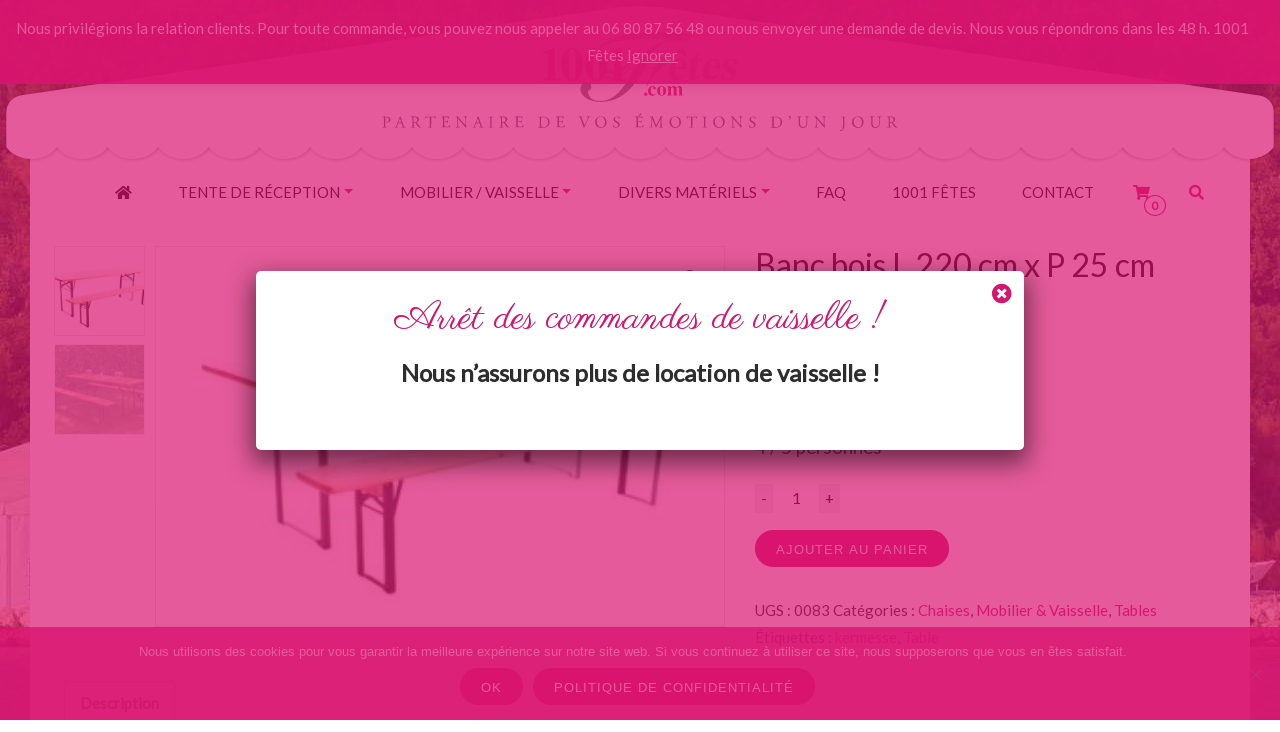

--- FILE ---
content_type: text/html; charset=UTF-8
request_url: https://www.1001fetes.com/produit/banc-bois-l-220-cm-x-p-25-cm/
body_size: 18467
content:
<!DOCTYPE html>
<html class="no-js" lang="fr-FR">

<head >
  <meta charset="utf-8">
  <meta http-equiv="X-UA-Compatible" content="IE=edge">
  <meta name="viewport" content="width=device-width, initial-scale=1.0">
  <meta name='robots' content='index, follow, max-image-preview:large, max-snippet:-1, max-video-preview:-1' />

	<!-- This site is optimized with the Yoast SEO plugin v26.7 - https://yoast.com/wordpress/plugins/seo/ -->
	<title>Banc bois L 220 cm x P 25 cm - 1001 Fêtes</title>
	<link rel="canonical" href="https://www.1001fetes.com/produit/banc-bois-l-220-cm-x-p-25-cm/" />
	<meta property="og:locale" content="fr_FR" />
	<meta property="og:type" content="article" />
	<meta property="og:title" content="Banc bois L 220 cm x P 25 cm - 1001 Fêtes" />
	<meta property="og:description" content="Banc bois L 220 cm x P 25 cm  4 / 5 personnes" />
	<meta property="og:url" content="https://www.1001fetes.com/produit/banc-bois-l-220-cm-x-p-25-cm/" />
	<meta property="og:site_name" content="1001 Fêtes" />
	<meta property="article:modified_time" content="2024-02-27T08:45:05+00:00" />
	<meta property="og:image" content="https://www.1001fetes.com/wp-content/uploads/banc-bois-220cm.jpg" />
	<meta property="og:image:width" content="1000" />
	<meta property="og:image:height" content="666" />
	<meta property="og:image:type" content="image/jpeg" />
	<meta name="twitter:card" content="summary_large_image" />
	<script type="application/ld+json" class="yoast-schema-graph">{"@context":"https://schema.org","@graph":[{"@type":"WebPage","@id":"https://www.1001fetes.com/produit/banc-bois-l-220-cm-x-p-25-cm/","url":"https://www.1001fetes.com/produit/banc-bois-l-220-cm-x-p-25-cm/","name":"Banc bois L 220 cm x P 25 cm - 1001 Fêtes","isPartOf":{"@id":"https://www.1001fetes.com/#website"},"primaryImageOfPage":{"@id":"https://www.1001fetes.com/produit/banc-bois-l-220-cm-x-p-25-cm/#primaryimage"},"image":{"@id":"https://www.1001fetes.com/produit/banc-bois-l-220-cm-x-p-25-cm/#primaryimage"},"thumbnailUrl":"https://www.1001fetes.com/wp-content/uploads/banc-bois-220cm.jpg","datePublished":"2015-03-08T18:35:15+00:00","dateModified":"2024-02-27T08:45:05+00:00","breadcrumb":{"@id":"https://www.1001fetes.com/produit/banc-bois-l-220-cm-x-p-25-cm/#breadcrumb"},"inLanguage":"fr-FR","potentialAction":[{"@type":"ReadAction","target":["https://www.1001fetes.com/produit/banc-bois-l-220-cm-x-p-25-cm/"]}]},{"@type":"ImageObject","inLanguage":"fr-FR","@id":"https://www.1001fetes.com/produit/banc-bois-l-220-cm-x-p-25-cm/#primaryimage","url":"https://www.1001fetes.com/wp-content/uploads/banc-bois-220cm.jpg","contentUrl":"https://www.1001fetes.com/wp-content/uploads/banc-bois-220cm.jpg","width":1000,"height":666},{"@type":"BreadcrumbList","@id":"https://www.1001fetes.com/produit/banc-bois-l-220-cm-x-p-25-cm/#breadcrumb","itemListElement":[{"@type":"ListItem","position":1,"name":"Accueil","item":"https://www.1001fetes.com/"},{"@type":"ListItem","position":2,"name":"Catalogue","item":"https://www.1001fetes.com/catalogue/"},{"@type":"ListItem","position":3,"name":"Banc bois L 220 cm x P 25 cm"}]},{"@type":"WebSite","@id":"https://www.1001fetes.com/#website","url":"https://www.1001fetes.com/","name":"1001 Fêtes","description":"Location de matériel pour mariage et réception","potentialAction":[{"@type":"SearchAction","target":{"@type":"EntryPoint","urlTemplate":"https://www.1001fetes.com/?s={search_term_string}"},"query-input":{"@type":"PropertyValueSpecification","valueRequired":true,"valueName":"search_term_string"}}],"inLanguage":"fr-FR"}]}</script>
	<!-- / Yoast SEO plugin. -->


<link rel='dns-prefetch' href='//widgetlogic.org' />
<link rel='dns-prefetch' href='//cdnjs.cloudflare.com' />
<link rel='dns-prefetch' href='//code.jquery.com' />
<link rel='dns-prefetch' href='//cdn.jsdelivr.net' />
<link rel='dns-prefetch' href='//stackpath.bootstrapcdn.com' />
<link rel="alternate" title="oEmbed (JSON)" type="application/json+oembed" href="https://www.1001fetes.com/wp-json/oembed/1.0/embed?url=https%3A%2F%2Fwww.1001fetes.com%2Fproduit%2Fbanc-bois-l-220-cm-x-p-25-cm%2F" />
<link rel="alternate" title="oEmbed (XML)" type="text/xml+oembed" href="https://www.1001fetes.com/wp-json/oembed/1.0/embed?url=https%3A%2F%2Fwww.1001fetes.com%2Fproduit%2Fbanc-bois-l-220-cm-x-p-25-cm%2F&#038;format=xml" />
<style id='wp-img-auto-sizes-contain-inline-css'>
img:is([sizes=auto i],[sizes^="auto," i]){contain-intrinsic-size:3000px 1500px}
/*# sourceURL=wp-img-auto-sizes-contain-inline-css */
</style>
<link rel='stylesheet' id='wp-block-library-css' href='https://www.1001fetes.com/wp-includes/css/dist/block-library/style.min.css?ver=6.9' media='all' />
<style id='wp-block-library-theme-inline-css'>
.wp-block-audio :where(figcaption){color:#555;font-size:13px;text-align:center}.is-dark-theme .wp-block-audio :where(figcaption){color:#ffffffa6}.wp-block-audio{margin:0 0 1em}.wp-block-code{border:1px solid #ccc;border-radius:4px;font-family:Menlo,Consolas,monaco,monospace;padding:.8em 1em}.wp-block-embed :where(figcaption){color:#555;font-size:13px;text-align:center}.is-dark-theme .wp-block-embed :where(figcaption){color:#ffffffa6}.wp-block-embed{margin:0 0 1em}.blocks-gallery-caption{color:#555;font-size:13px;text-align:center}.is-dark-theme .blocks-gallery-caption{color:#ffffffa6}:root :where(.wp-block-image figcaption){color:#555;font-size:13px;text-align:center}.is-dark-theme :root :where(.wp-block-image figcaption){color:#ffffffa6}.wp-block-image{margin:0 0 1em}.wp-block-pullquote{border-bottom:4px solid;border-top:4px solid;color:currentColor;margin-bottom:1.75em}.wp-block-pullquote :where(cite),.wp-block-pullquote :where(footer),.wp-block-pullquote__citation{color:currentColor;font-size:.8125em;font-style:normal;text-transform:uppercase}.wp-block-quote{border-left:.25em solid;margin:0 0 1.75em;padding-left:1em}.wp-block-quote cite,.wp-block-quote footer{color:currentColor;font-size:.8125em;font-style:normal;position:relative}.wp-block-quote:where(.has-text-align-right){border-left:none;border-right:.25em solid;padding-left:0;padding-right:1em}.wp-block-quote:where(.has-text-align-center){border:none;padding-left:0}.wp-block-quote.is-large,.wp-block-quote.is-style-large,.wp-block-quote:where(.is-style-plain){border:none}.wp-block-search .wp-block-search__label{font-weight:700}.wp-block-search__button{border:1px solid #ccc;padding:.375em .625em}:where(.wp-block-group.has-background){padding:1.25em 2.375em}.wp-block-separator.has-css-opacity{opacity:.4}.wp-block-separator{border:none;border-bottom:2px solid;margin-left:auto;margin-right:auto}.wp-block-separator.has-alpha-channel-opacity{opacity:1}.wp-block-separator:not(.is-style-wide):not(.is-style-dots){width:100px}.wp-block-separator.has-background:not(.is-style-dots){border-bottom:none;height:1px}.wp-block-separator.has-background:not(.is-style-wide):not(.is-style-dots){height:2px}.wp-block-table{margin:0 0 1em}.wp-block-table td,.wp-block-table th{word-break:normal}.wp-block-table :where(figcaption){color:#555;font-size:13px;text-align:center}.is-dark-theme .wp-block-table :where(figcaption){color:#ffffffa6}.wp-block-video :where(figcaption){color:#555;font-size:13px;text-align:center}.is-dark-theme .wp-block-video :where(figcaption){color:#ffffffa6}.wp-block-video{margin:0 0 1em}:root :where(.wp-block-template-part.has-background){margin-bottom:0;margin-top:0;padding:1.25em 2.375em}
/*# sourceURL=/wp-includes/css/dist/block-library/theme.min.css */
</style>
<style id='classic-theme-styles-inline-css'>
/*! This file is auto-generated */
.wp-block-button__link{color:#fff;background-color:#32373c;border-radius:9999px;box-shadow:none;text-decoration:none;padding:calc(.667em + 2px) calc(1.333em + 2px);font-size:1.125em}.wp-block-file__button{background:#32373c;color:#fff;text-decoration:none}
/*# sourceURL=/wp-includes/css/classic-themes.min.css */
</style>
<link rel='stylesheet' id='wp-components-css' href='https://www.1001fetes.com/wp-includes/css/dist/components/style.min.css?ver=6.9' media='all' />
<link rel='stylesheet' id='wp-preferences-css' href='https://www.1001fetes.com/wp-includes/css/dist/preferences/style.min.css?ver=6.9' media='all' />
<link rel='stylesheet' id='wp-block-editor-css' href='https://www.1001fetes.com/wp-includes/css/dist/block-editor/style.min.css?ver=6.9' media='all' />
<link rel='stylesheet' id='popup-maker-block-library-style-css' href='https://www.1001fetes.com/wp-content/plugins/popup-maker/dist/packages/block-library-style.css?ver=dbea705cfafe089d65f1' media='all' />
<link rel='stylesheet' id='block-widget-css' href='https://www.1001fetes.com/wp-content/plugins/widget-logic/block_widget/css/widget.css?ver=1768241709' media='all' />
<style id='global-styles-inline-css'>
:root{--wp--preset--aspect-ratio--square: 1;--wp--preset--aspect-ratio--4-3: 4/3;--wp--preset--aspect-ratio--3-4: 3/4;--wp--preset--aspect-ratio--3-2: 3/2;--wp--preset--aspect-ratio--2-3: 2/3;--wp--preset--aspect-ratio--16-9: 16/9;--wp--preset--aspect-ratio--9-16: 9/16;--wp--preset--color--black: #000000;--wp--preset--color--cyan-bluish-gray: #abb8c3;--wp--preset--color--white: #ffffff;--wp--preset--color--pale-pink: #f78da7;--wp--preset--color--vivid-red: #cf2e2e;--wp--preset--color--luminous-vivid-orange: #ff6900;--wp--preset--color--luminous-vivid-amber: #fcb900;--wp--preset--color--light-green-cyan: #7bdcb5;--wp--preset--color--vivid-green-cyan: #00d084;--wp--preset--color--pale-cyan-blue: #8ed1fc;--wp--preset--color--vivid-cyan-blue: #0693e3;--wp--preset--color--vivid-purple: #9b51e0;--wp--preset--gradient--vivid-cyan-blue-to-vivid-purple: linear-gradient(135deg,rgb(6,147,227) 0%,rgb(155,81,224) 100%);--wp--preset--gradient--light-green-cyan-to-vivid-green-cyan: linear-gradient(135deg,rgb(122,220,180) 0%,rgb(0,208,130) 100%);--wp--preset--gradient--luminous-vivid-amber-to-luminous-vivid-orange: linear-gradient(135deg,rgb(252,185,0) 0%,rgb(255,105,0) 100%);--wp--preset--gradient--luminous-vivid-orange-to-vivid-red: linear-gradient(135deg,rgb(255,105,0) 0%,rgb(207,46,46) 100%);--wp--preset--gradient--very-light-gray-to-cyan-bluish-gray: linear-gradient(135deg,rgb(238,238,238) 0%,rgb(169,184,195) 100%);--wp--preset--gradient--cool-to-warm-spectrum: linear-gradient(135deg,rgb(74,234,220) 0%,rgb(151,120,209) 20%,rgb(207,42,186) 40%,rgb(238,44,130) 60%,rgb(251,105,98) 80%,rgb(254,248,76) 100%);--wp--preset--gradient--blush-light-purple: linear-gradient(135deg,rgb(255,206,236) 0%,rgb(152,150,240) 100%);--wp--preset--gradient--blush-bordeaux: linear-gradient(135deg,rgb(254,205,165) 0%,rgb(254,45,45) 50%,rgb(107,0,62) 100%);--wp--preset--gradient--luminous-dusk: linear-gradient(135deg,rgb(255,203,112) 0%,rgb(199,81,192) 50%,rgb(65,88,208) 100%);--wp--preset--gradient--pale-ocean: linear-gradient(135deg,rgb(255,245,203) 0%,rgb(182,227,212) 50%,rgb(51,167,181) 100%);--wp--preset--gradient--electric-grass: linear-gradient(135deg,rgb(202,248,128) 0%,rgb(113,206,126) 100%);--wp--preset--gradient--midnight: linear-gradient(135deg,rgb(2,3,129) 0%,rgb(40,116,252) 100%);--wp--preset--font-size--small: 14px;--wp--preset--font-size--medium: 20px;--wp--preset--font-size--large: 22px;--wp--preset--font-size--x-large: 42px;--wp--preset--font-size--normal: 16px;--wp--preset--font-size--huge: 28px;--wp--preset--font-family--inter: "Inter", sans-serif;--wp--preset--font-family--cardo: Cardo;--wp--preset--spacing--20: 0.44rem;--wp--preset--spacing--30: 0.67rem;--wp--preset--spacing--40: 1rem;--wp--preset--spacing--50: 1.5rem;--wp--preset--spacing--60: 2.25rem;--wp--preset--spacing--70: 3.38rem;--wp--preset--spacing--80: 5.06rem;--wp--preset--shadow--natural: 6px 6px 9px rgba(0, 0, 0, 0.2);--wp--preset--shadow--deep: 12px 12px 50px rgba(0, 0, 0, 0.4);--wp--preset--shadow--sharp: 6px 6px 0px rgba(0, 0, 0, 0.2);--wp--preset--shadow--outlined: 6px 6px 0px -3px rgb(255, 255, 255), 6px 6px rgb(0, 0, 0);--wp--preset--shadow--crisp: 6px 6px 0px rgb(0, 0, 0);}:where(.is-layout-flex){gap: 0.5em;}:where(.is-layout-grid){gap: 0.5em;}body .is-layout-flex{display: flex;}.is-layout-flex{flex-wrap: wrap;align-items: center;}.is-layout-flex > :is(*, div){margin: 0;}body .is-layout-grid{display: grid;}.is-layout-grid > :is(*, div){margin: 0;}:where(.wp-block-columns.is-layout-flex){gap: 2em;}:where(.wp-block-columns.is-layout-grid){gap: 2em;}:where(.wp-block-post-template.is-layout-flex){gap: 1.25em;}:where(.wp-block-post-template.is-layout-grid){gap: 1.25em;}.has-black-color{color: var(--wp--preset--color--black) !important;}.has-cyan-bluish-gray-color{color: var(--wp--preset--color--cyan-bluish-gray) !important;}.has-white-color{color: var(--wp--preset--color--white) !important;}.has-pale-pink-color{color: var(--wp--preset--color--pale-pink) !important;}.has-vivid-red-color{color: var(--wp--preset--color--vivid-red) !important;}.has-luminous-vivid-orange-color{color: var(--wp--preset--color--luminous-vivid-orange) !important;}.has-luminous-vivid-amber-color{color: var(--wp--preset--color--luminous-vivid-amber) !important;}.has-light-green-cyan-color{color: var(--wp--preset--color--light-green-cyan) !important;}.has-vivid-green-cyan-color{color: var(--wp--preset--color--vivid-green-cyan) !important;}.has-pale-cyan-blue-color{color: var(--wp--preset--color--pale-cyan-blue) !important;}.has-vivid-cyan-blue-color{color: var(--wp--preset--color--vivid-cyan-blue) !important;}.has-vivid-purple-color{color: var(--wp--preset--color--vivid-purple) !important;}.has-black-background-color{background-color: var(--wp--preset--color--black) !important;}.has-cyan-bluish-gray-background-color{background-color: var(--wp--preset--color--cyan-bluish-gray) !important;}.has-white-background-color{background-color: var(--wp--preset--color--white) !important;}.has-pale-pink-background-color{background-color: var(--wp--preset--color--pale-pink) !important;}.has-vivid-red-background-color{background-color: var(--wp--preset--color--vivid-red) !important;}.has-luminous-vivid-orange-background-color{background-color: var(--wp--preset--color--luminous-vivid-orange) !important;}.has-luminous-vivid-amber-background-color{background-color: var(--wp--preset--color--luminous-vivid-amber) !important;}.has-light-green-cyan-background-color{background-color: var(--wp--preset--color--light-green-cyan) !important;}.has-vivid-green-cyan-background-color{background-color: var(--wp--preset--color--vivid-green-cyan) !important;}.has-pale-cyan-blue-background-color{background-color: var(--wp--preset--color--pale-cyan-blue) !important;}.has-vivid-cyan-blue-background-color{background-color: var(--wp--preset--color--vivid-cyan-blue) !important;}.has-vivid-purple-background-color{background-color: var(--wp--preset--color--vivid-purple) !important;}.has-black-border-color{border-color: var(--wp--preset--color--black) !important;}.has-cyan-bluish-gray-border-color{border-color: var(--wp--preset--color--cyan-bluish-gray) !important;}.has-white-border-color{border-color: var(--wp--preset--color--white) !important;}.has-pale-pink-border-color{border-color: var(--wp--preset--color--pale-pink) !important;}.has-vivid-red-border-color{border-color: var(--wp--preset--color--vivid-red) !important;}.has-luminous-vivid-orange-border-color{border-color: var(--wp--preset--color--luminous-vivid-orange) !important;}.has-luminous-vivid-amber-border-color{border-color: var(--wp--preset--color--luminous-vivid-amber) !important;}.has-light-green-cyan-border-color{border-color: var(--wp--preset--color--light-green-cyan) !important;}.has-vivid-green-cyan-border-color{border-color: var(--wp--preset--color--vivid-green-cyan) !important;}.has-pale-cyan-blue-border-color{border-color: var(--wp--preset--color--pale-cyan-blue) !important;}.has-vivid-cyan-blue-border-color{border-color: var(--wp--preset--color--vivid-cyan-blue) !important;}.has-vivid-purple-border-color{border-color: var(--wp--preset--color--vivid-purple) !important;}.has-vivid-cyan-blue-to-vivid-purple-gradient-background{background: var(--wp--preset--gradient--vivid-cyan-blue-to-vivid-purple) !important;}.has-light-green-cyan-to-vivid-green-cyan-gradient-background{background: var(--wp--preset--gradient--light-green-cyan-to-vivid-green-cyan) !important;}.has-luminous-vivid-amber-to-luminous-vivid-orange-gradient-background{background: var(--wp--preset--gradient--luminous-vivid-amber-to-luminous-vivid-orange) !important;}.has-luminous-vivid-orange-to-vivid-red-gradient-background{background: var(--wp--preset--gradient--luminous-vivid-orange-to-vivid-red) !important;}.has-very-light-gray-to-cyan-bluish-gray-gradient-background{background: var(--wp--preset--gradient--very-light-gray-to-cyan-bluish-gray) !important;}.has-cool-to-warm-spectrum-gradient-background{background: var(--wp--preset--gradient--cool-to-warm-spectrum) !important;}.has-blush-light-purple-gradient-background{background: var(--wp--preset--gradient--blush-light-purple) !important;}.has-blush-bordeaux-gradient-background{background: var(--wp--preset--gradient--blush-bordeaux) !important;}.has-luminous-dusk-gradient-background{background: var(--wp--preset--gradient--luminous-dusk) !important;}.has-pale-ocean-gradient-background{background: var(--wp--preset--gradient--pale-ocean) !important;}.has-electric-grass-gradient-background{background: var(--wp--preset--gradient--electric-grass) !important;}.has-midnight-gradient-background{background: var(--wp--preset--gradient--midnight) !important;}.has-small-font-size{font-size: var(--wp--preset--font-size--small) !important;}.has-medium-font-size{font-size: var(--wp--preset--font-size--medium) !important;}.has-large-font-size{font-size: var(--wp--preset--font-size--large) !important;}.has-x-large-font-size{font-size: var(--wp--preset--font-size--x-large) !important;}
:where(.wp-block-post-template.is-layout-flex){gap: 1.25em;}:where(.wp-block-post-template.is-layout-grid){gap: 1.25em;}
:where(.wp-block-term-template.is-layout-flex){gap: 1.25em;}:where(.wp-block-term-template.is-layout-grid){gap: 1.25em;}
:where(.wp-block-columns.is-layout-flex){gap: 2em;}:where(.wp-block-columns.is-layout-grid){gap: 2em;}
:root :where(.wp-block-pullquote){font-size: 1.5em;line-height: 1.6;}
/*# sourceURL=global-styles-inline-css */
</style>
<link rel='stylesheet' id='contact-form-7-css' href='https://www.1001fetes.com/wp-content/plugins/contact-form-7/includes/css/styles.css?ver=6.1.4' media='all' />
<style id='contact-form-7-inline-css'>
.wpcf7 .wpcf7-recaptcha iframe {margin-bottom: 0;}.wpcf7 .wpcf7-recaptcha[data-align="center"] > div {margin: 0 auto;}.wpcf7 .wpcf7-recaptcha[data-align="right"] > div {margin: 0 0 0 auto;}
/*# sourceURL=contact-form-7-inline-css */
</style>
<link rel='stylesheet' id='cookie-notice-front-css' href='https://www.1001fetes.com/wp-content/plugins/cookie-notice/css/front.min.css?ver=2.5.11' media='all' />
<link rel='stylesheet' id='smart-search-css' href='https://www.1001fetes.com/wp-content/plugins/smart-woocommerce-search/assets/dist/css/general.css?ver=2.15.0' media='all' />
<link rel='stylesheet' id='photoswipe-css' href='https://www.1001fetes.com/wp-content/plugins/woocommerce/assets/css/photoswipe/photoswipe.min.css?ver=9.4.4' media='all' />
<link rel='stylesheet' id='photoswipe-default-skin-css' href='https://www.1001fetes.com/wp-content/plugins/woocommerce/assets/css/photoswipe/default-skin/default-skin.min.css?ver=9.4.4' media='all' />
<link rel='stylesheet' id='woocommerce-layout-css' href='https://www.1001fetes.com/wp-content/plugins/woocommerce/assets/css/woocommerce-layout.css?ver=9.4.4' media='all' />
<link rel='stylesheet' id='woocommerce-smallscreen-css' href='https://www.1001fetes.com/wp-content/plugins/woocommerce/assets/css/woocommerce-smallscreen.css?ver=9.4.4' media='only screen and (max-width: 768px)' />
<link rel='stylesheet' id='woocommerce-general-css' href='https://www.1001fetes.com/wp-content/plugins/woocommerce/assets/css/woocommerce.css?ver=9.4.4' media='all' />
<style id='woocommerce-inline-inline-css'>
.woocommerce form .form-row .required { visibility: visible; }
/*# sourceURL=woocommerce-inline-inline-css */
</style>
<link rel='stylesheet' id='wpcf7-redirect-script-frontend-css' href='https://www.1001fetes.com/wp-content/plugins/wpcf7-redirect/build/assets/frontend-script.css?ver=2c532d7e2be36f6af233' media='all' />
<link rel='stylesheet' id='popup-maker-site-css' href='//www.1001fetes.com/wp-content/uploads/pum/pum-site-styles.css?generated=1755152188&#038;ver=1.21.5' media='all' />
<link rel='stylesheet' id='bootstrap4-css' href='https://stackpath.bootstrapcdn.com/bootstrap/4.4.1/css/bootstrap.min.css?ver=4.4.1' media='all' />
<link rel='stylesheet' id='fontawesome5-css' href='https://cdnjs.cloudflare.com/ajax/libs/font-awesome/5.11.2/css/all.min.css?ver=5.11.2' media='all' />
<link rel='stylesheet' id='gutenberg-blocks-css' href='https://www.1001fetes.com/wp-content/themes/b4st/theme/css/blocks.css?ver=6.9' media='all' />
<link rel='stylesheet' id='theme-css' href='https://www.1001fetes.com/wp-content/themes/b4st/theme/css/b4st.css' media='all' />
<link rel='stylesheet' id='animate-css-css' href='//cdnjs.cloudflare.com/ajax/libs/animate.css/4.0.0/animate.min.css?ver=4.0.0' media='all' />
<link rel='stylesheet' id='owl-carousel-css' href='https://www.1001fetes.com/wp-content/themes/1001fetes/theme/css/owl.carousel.min.css?ver=2.3.4' media='all' />
<link rel='stylesheet' id='owl-theme-default-css' href='https://www.1001fetes.com/wp-content/themes/1001fetes/theme/css/owl.theme.default.min.css?ver=2.3.4' media='all' />
<link rel='stylesheet' id='animation-css' href='https://www.1001fetes.com/wp-content/themes/1001fetes/theme/css/animation.min.css?ver=6.9' media='all' />
<link rel='stylesheet' id='1001fetes-css' href='https://www.1001fetes.com/wp-content/themes/1001fetes/theme/css/1001fetes.css' media='all' />
<link rel='stylesheet' id='woostyles-css' href='https://www.1001fetes.com/wp-content/themes/1001fetes/theme/css/1001fetes-woocommerce.css?ver=6.9' media='all' />
<script id="cookie-notice-front-js-before">
var cnArgs = {"ajaxUrl":"https:\/\/www.1001fetes.com\/wp-admin\/admin-ajax.php","nonce":"995e6b4c7d","hideEffect":"fade","position":"bottom","onScroll":false,"onScrollOffset":100,"onClick":false,"cookieName":"cookie_notice_accepted","cookieTime":2592000,"cookieTimeRejected":2592000,"globalCookie":false,"redirection":false,"cache":false,"revokeCookies":false,"revokeCookiesOpt":"automatic"};

//# sourceURL=cookie-notice-front-js-before
</script>
<script src="https://www.1001fetes.com/wp-content/plugins/cookie-notice/js/front.min.js?ver=2.5.11" id="cookie-notice-front-js"></script>
<script src="https://www.1001fetes.com/wp-includes/js/jquery/jquery.min.js?ver=3.7.1" id="jquery-core-js"></script>
<script src="https://www.1001fetes.com/wp-includes/js/jquery/jquery-migrate.min.js?ver=3.4.1" id="jquery-migrate-js"></script>
<script src="https://www.1001fetes.com/wp-content/plugins/equal-height-columns/public/js/equal-height-columns-public.js?ver=1.2.1" id="equal-height-columns-js"></script>
<script src="https://www.1001fetes.com/wp-content/plugins/woocommerce/assets/js/zoom/jquery.zoom.min.js?ver=1.7.21-wc.9.4.4" id="zoom-js" defer data-wp-strategy="defer"></script>
<script src="https://www.1001fetes.com/wp-content/plugins/woocommerce/assets/js/flexslider/jquery.flexslider.min.js?ver=2.7.2-wc.9.4.4" id="flexslider-js" defer data-wp-strategy="defer"></script>
<script src="https://www.1001fetes.com/wp-content/plugins/woocommerce/assets/js/photoswipe/photoswipe.min.js?ver=4.1.1-wc.9.4.4" id="photoswipe-js" defer data-wp-strategy="defer"></script>
<script src="https://www.1001fetes.com/wp-content/plugins/woocommerce/assets/js/photoswipe/photoswipe-ui-default.min.js?ver=4.1.1-wc.9.4.4" id="photoswipe-ui-default-js" defer data-wp-strategy="defer"></script>
<script id="wc-single-product-js-extra">
var wc_single_product_params = {"i18n_required_rating_text":"Veuillez s\u00e9lectionner une note","review_rating_required":"yes","flexslider":{"rtl":false,"animation":"slide","smoothHeight":true,"directionNav":false,"controlNav":"thumbnails","slideshow":false,"animationSpeed":500,"animationLoop":false,"allowOneSlide":false},"zoom_enabled":"1","zoom_options":[],"photoswipe_enabled":"1","photoswipe_options":{"shareEl":false,"closeOnScroll":false,"history":false,"hideAnimationDuration":0,"showAnimationDuration":0},"flexslider_enabled":"1"};
//# sourceURL=wc-single-product-js-extra
</script>
<script src="https://www.1001fetes.com/wp-content/plugins/woocommerce/assets/js/frontend/single-product.min.js?ver=9.4.4" id="wc-single-product-js" defer data-wp-strategy="defer"></script>
<script src="https://www.1001fetes.com/wp-content/plugins/woocommerce/assets/js/jquery-blockui/jquery.blockUI.min.js?ver=2.7.0-wc.9.4.4" id="jquery-blockui-js" defer data-wp-strategy="defer"></script>
<script src="https://www.1001fetes.com/wp-content/plugins/woocommerce/assets/js/js-cookie/js.cookie.min.js?ver=2.1.4-wc.9.4.4" id="js-cookie-js" defer data-wp-strategy="defer"></script>
<script id="woocommerce-js-extra">
var woocommerce_params = {"ajax_url":"/wp-admin/admin-ajax.php","wc_ajax_url":"/?wc-ajax=%%endpoint%%"};
//# sourceURL=woocommerce-js-extra
</script>
<script src="https://www.1001fetes.com/wp-content/plugins/woocommerce/assets/js/frontend/woocommerce.min.js?ver=9.4.4" id="woocommerce-js" defer data-wp-strategy="defer"></script>
<link rel="https://api.w.org/" href="https://www.1001fetes.com/wp-json/" /><link rel="alternate" title="JSON" type="application/json" href="https://www.1001fetes.com/wp-json/wp/v2/product/1106" /><meta name="ti-site-data" content="[base64]" />    <style>
    .quantity input::-webkit-outer-spin-button,
    .quantity input::-webkit-inner-spin-button {
        display: none;
        margin: 0;
    }
    .quantity input.qty {
        -webkit-appearance: none;
        -moz-appearance: textfield;
    }
    </style>
    	<noscript><style>.woocommerce-product-gallery{ opacity: 1 !important; }</style></noscript>
	<meta name="generator" content="Elementor 3.34.1; features: e_font_icon_svg, additional_custom_breakpoints; settings: css_print_method-external, google_font-enabled, font_display-auto">
			<style>
				.e-con.e-parent:nth-of-type(n+4):not(.e-lazyloaded):not(.e-no-lazyload),
				.e-con.e-parent:nth-of-type(n+4):not(.e-lazyloaded):not(.e-no-lazyload) * {
					background-image: none !important;
				}
				@media screen and (max-height: 1024px) {
					.e-con.e-parent:nth-of-type(n+3):not(.e-lazyloaded):not(.e-no-lazyload),
					.e-con.e-parent:nth-of-type(n+3):not(.e-lazyloaded):not(.e-no-lazyload) * {
						background-image: none !important;
					}
				}
				@media screen and (max-height: 640px) {
					.e-con.e-parent:nth-of-type(n+2):not(.e-lazyloaded):not(.e-no-lazyload),
					.e-con.e-parent:nth-of-type(n+2):not(.e-lazyloaded):not(.e-no-lazyload) * {
						background-image: none !important;
					}
				}
			</style>
			<style class='wp-fonts-local'>
@font-face{font-family:Inter;font-style:normal;font-weight:300 900;font-display:fallback;src:url('https://www.1001fetes.com/wp-content/plugins/woocommerce/assets/fonts/Inter-VariableFont_slnt,wght.woff2') format('woff2');font-stretch:normal;}
@font-face{font-family:Cardo;font-style:normal;font-weight:400;font-display:fallback;src:url('https://www.1001fetes.com/wp-content/plugins/woocommerce/assets/fonts/cardo_normal_400.woff2') format('woff2');}
</style>
<link rel="icon" href="https://www.1001fetes.com/wp-content/uploads/cropped-1001fetes-favicon-1-2-32x32.png" sizes="32x32" />
<link rel="icon" href="https://www.1001fetes.com/wp-content/uploads/cropped-1001fetes-favicon-1-2-192x192.png" sizes="192x192" />
<link rel="apple-touch-icon" href="https://www.1001fetes.com/wp-content/uploads/cropped-1001fetes-favicon-1-2-180x180.png" />
<meta name="msapplication-TileImage" content="https://www.1001fetes.com/wp-content/uploads/cropped-1001fetes-favicon-1-2-270x270.png" />
		<style id="wp-custom-css">
			.hero-slider a.btn {display:none}
.pum-content.popmake-content:focus-visible, 
.pum-content *:focus,
.pum-overlay .pum-content
{
	outline: none !important;
}

@media not all and (min-resolution:.001dpcm) { 
    @supports (-webkit-appearance:none) {
        .pum-overlay .pum-content {
            outline: none !important;
        }
    }
}		</style>
			<!-- Global site tag (gtag.js) - Google Analytics -->
<script async src="https://www.googletagmanager.com/gtag/js?id=UA-2529624-58"></script>
<script>
  window.dataLayer = window.dataLayer || [];
  function gtag(){dataLayer.push(arguments);}
  gtag('js', new Date());

  gtag('config', 'UA-2529624-58');
</script>
</head>

<body class="wp-singular product-template-default single single-product postid-1106 wp-theme-b4st wp-child-theme-1001fetes theme-b4st cookies-not-set woocommerce woocommerce-page woocommerce-demo-store woocommerce-no-js metaslider-plugin elementor-default elementor-kit-3055" style="background-image: url(https://www.1001fetes.com/wp-content/uploads/chapiteau-bord-de-mer.jpg)">

    <div class="container no-padding transparent">
    <div class="chapiteau-header d-none d-sm-block">
      <div class="row flex-nowrap justify-content-center">
        <a id="chapiteau" href="https://www.1001fetes.com/"><img src="https://www.1001fetes.com/wp-content/themes/1001fetes/images/1001fetes-chapiteau.svg" alt="1001 Fêtes"></a>
      </div>
    </div>
    <div class="container d-block d-sm-none text-center chapiteau-sm pt-3">
      <a href="https://www.1001fetes.com/">
        <img src="https://www.1001fetes.com/wp-content/themes/1001fetes/images/logo_1001fetes.svg" alt="1001 Fêtes">
      </a>
    </div>
    <div class="h-40 h-xs-0 bg-white"></div>
    <div class="chapiteau-nav bg-white mt-sm-30 pt-2">
      <div class="container-fluid bg-white">
        <div class="container">
      <nav id="site-navbar" class="navbar navbar-expand-md navbar-light bg-light">
        <button class="navbar-toggler" type="button" data-toggle="collapse" data-target="#navbarDropdown" aria-controls="navbarDropdown" aria-expanded="false" aria-label="Toggle navigation">
          <span class="navbar-toggler-icon"></span>
        </button>
        <div class="collapse navbar-collapse" id="navbarDropdown">
          <a id="sticky-logo" class="d-none d-md-block py-1 mr-3" href="https://www.1001fetes.com/">
            <img src="https://www.1001fetes.com/wp-content/themes/1001fetes/images/logo_1001fetes.svg" alt="1001 Fêtes">
          </a>
          <div class="w-100"><ul id="menu-principal" class="nav navbar-nav d-flex justify-content-around"><li itemscope="itemscope" itemtype="https://www.schema.org/SiteNavigationElement" id="menu-item-3373" class="menu-item menu-item-type-post_type menu-item-object-page menu-item-home menu-item-3373 nav-item"><a title="Accueil" href="https://www.1001fetes.com/" class="nav-link"><i class="fas fa-home" aria-hidden="true"></i> <span class="sr-only">Accueil</span></a></li>
<li itemscope="itemscope" itemtype="https://www.schema.org/SiteNavigationElement" id="menu-item-3663" class="menu-item menu-item-type-post_type menu-item-object-page menu-item-has-children dropdown menu-item-3663 nav-item"><a title="Tente de réception" href="#" data-toggle="dropdown" aria-haspopup="true" aria-expanded="false" class="dropdown-toggle nav-link" id="menu-item-dropdown-3663">Tente de réception</a>
<ul class="dropdown-menu" aria-labelledby="menu-item-dropdown-3663" role="menu">
	<li itemscope="itemscope" itemtype="https://www.schema.org/SiteNavigationElement" id="menu-item-3712" class="menu-item menu-item-type-post_type menu-item-object-page menu-item-3712 nav-item"><a title="Tente de réception" href="https://www.1001fetes.com/tentes-et-chapiteaux/" class="dropdown-item">Tente de réception</a></li>
	<li itemscope="itemscope" itemtype="https://www.schema.org/SiteNavigationElement" id="menu-item-3737" class="menu-item menu-item-type-post_type menu-item-object-page menu-item-3737 nav-item"><a title="Plancher et moquette" href="https://www.1001fetes.com/plancher-et-moquette/" class="dropdown-item">Plancher et moquette</a></li>
	<li itemscope="itemscope" itemtype="https://www.schema.org/SiteNavigationElement" id="menu-item-3665" class="menu-item menu-item-type-post_type menu-item-object-page menu-item-3665 nav-item"><a title="Eclairage d’ambiance" href="https://www.1001fetes.com/eclairage-dambiance/" class="dropdown-item">Eclairage d’ambiance</a></li>
	<li itemscope="itemscope" itemtype="https://www.schema.org/SiteNavigationElement" id="menu-item-3802" class="menu-item menu-item-type-post_type menu-item-object-page menu-item-3802 nav-item"><a title="Habillage intérieur" href="https://www.1001fetes.com/habillage-interieur/" class="dropdown-item">Habillage intérieur</a></li>
	<li itemscope="itemscope" itemtype="https://www.schema.org/SiteNavigationElement" id="menu-item-3670" class="menu-item menu-item-type-taxonomy menu-item-object-product_cat menu-item-3670 nav-item"><a title="Tente garden" href="https://www.1001fetes.com/catalogue/tente-garden/" class="dropdown-item">Tente garden</a></li>
	<li itemscope="itemscope" itemtype="https://www.schema.org/SiteNavigationElement" id="menu-item-3389" class="menu-item menu-item-type-taxonomy menu-item-object-product_cat menu-item-3389 nav-item"><a title="Chauffage" href="https://www.1001fetes.com/catalogue/chauffage/" class="dropdown-item">Chauffage</a></li>
	<li itemscope="itemscope" itemtype="https://www.schema.org/SiteNavigationElement" id="menu-item-72" class="menu-item menu-item-type-post_type menu-item-object-page menu-item-72 nav-item"><a title="Demande de devis" href="https://www.1001fetes.com/demande-de-devis/" class="dropdown-item">Demande de devis</a></li>
</ul>
</li>
<li itemscope="itemscope" itemtype="https://www.schema.org/SiteNavigationElement" id="menu-item-4441" class="menu-item menu-item-type-taxonomy menu-item-object-product_cat menu-item-has-children dropdown menu-item-4441 nav-item"><a title="MOBILIER / VAISSELLE" href="#" data-toggle="dropdown" aria-haspopup="true" aria-expanded="false" class="dropdown-toggle nav-link" id="menu-item-dropdown-4441">MOBILIER / VAISSELLE</a>
<ul class="dropdown-menu" aria-labelledby="menu-item-dropdown-4441" role="menu">
	<li itemscope="itemscope" itemtype="https://www.schema.org/SiteNavigationElement" id="menu-item-1261" class="menu-item menu-item-type-taxonomy menu-item-object-product_cat current-product-ancestor current-menu-parent current-product-parent active menu-item-1261 nav-item"><a title="Tables" href="https://www.1001fetes.com/catalogue/mobilier-vaisselle/tables/" class="dropdown-item">Tables</a></li>
	<li itemscope="itemscope" itemtype="https://www.schema.org/SiteNavigationElement" id="menu-item-3825" class="menu-item menu-item-type-taxonomy menu-item-object-product_cat menu-item-3825 nav-item"><a title="Table haute mange debout" href="https://www.1001fetes.com/catalogue/mobilier-vaisselle/tables/table-haute-mange-debout/" class="dropdown-item">Table haute mange debout</a></li>
	<li itemscope="itemscope" itemtype="https://www.schema.org/SiteNavigationElement" id="menu-item-1260" class="menu-item menu-item-type-taxonomy menu-item-object-product_cat current-product-ancestor current-menu-parent current-product-parent active menu-item-1260 nav-item"><a title="Chaises" href="https://www.1001fetes.com/catalogue/mobilier-vaisselle/chaises/" class="dropdown-item">Chaises</a></li>
	<li itemscope="itemscope" itemtype="https://www.schema.org/SiteNavigationElement" id="menu-item-3674" class="menu-item menu-item-type-taxonomy menu-item-object-product_cat menu-item-3674 nav-item"><a title="Mobilier lounge" href="https://www.1001fetes.com/catalogue/mobilier-vaisselle/mobilier-lounge/" class="dropdown-item">Mobilier lounge</a></li>
	<li itemscope="itemscope" itemtype="https://www.schema.org/SiteNavigationElement" id="menu-item-3186" class="menu-item menu-item-type-taxonomy menu-item-object-product_cat menu-item-has-children dropdown menu-item-3186 nav-item"><a title="Nappage, consommable" href="https://www.1001fetes.com/catalogue/mobilier-vaisselle/nappage-consommable/" class="dropdown-item">Nappage, consommable</a>
	<ul class="dropdown-menu" aria-labelledby="menu-item-dropdown-4441" role="menu">
		<li itemscope="itemscope" itemtype="https://www.schema.org/SiteNavigationElement" id="menu-item-2291" class="menu-item menu-item-type-taxonomy menu-item-object-product_cat menu-item-2291 nav-item"><a title="Nappage" href="https://www.1001fetes.com/catalogue/mobilier-vaisselle/nappage-consommable/nappage/" class="dropdown-item">Nappage</a></li>
		<li itemscope="itemscope" itemtype="https://www.schema.org/SiteNavigationElement" id="menu-item-2290" class="menu-item menu-item-type-taxonomy menu-item-object-product_cat menu-item-2290 nav-item"><a title="Consommables divers" href="https://www.1001fetes.com/catalogue/mobilier-vaisselle/nappage-consommable/consommables-divers/" class="dropdown-item">Consommables divers</a></li>
	</ul>
</li>
	<li itemscope="itemscope" itemtype="https://www.schema.org/SiteNavigationElement" id="menu-item-2261" class="menu-item menu-item-type-taxonomy menu-item-object-product_cat menu-item-has-children dropdown menu-item-2261 nav-item"><a title="Vaisselle" href="https://www.1001fetes.com/catalogue/mobilier-vaisselle/vaisselle/" class="dropdown-item">Vaisselle</a>
	<ul class="dropdown-menu" aria-labelledby="menu-item-dropdown-4441" role="menu">
		<li itemscope="itemscope" itemtype="https://www.schema.org/SiteNavigationElement" id="menu-item-1268" class="menu-item menu-item-type-taxonomy menu-item-object-product_cat menu-item-1268 nav-item"><a title="Assiettes" href="https://www.1001fetes.com/catalogue/mobilier-vaisselle/vaisselle/assiettes/" class="dropdown-item">Assiettes</a></li>
		<li itemscope="itemscope" itemtype="https://www.schema.org/SiteNavigationElement" id="menu-item-1271" class="menu-item menu-item-type-taxonomy menu-item-object-product_cat menu-item-1271 nav-item"><a title="Couverts" href="https://www.1001fetes.com/catalogue/mobilier-vaisselle/vaisselle/couverts/" class="dropdown-item">Couverts</a></li>
		<li itemscope="itemscope" itemtype="https://www.schema.org/SiteNavigationElement" id="menu-item-1273" class="menu-item menu-item-type-taxonomy menu-item-object-product_cat menu-item-1273 nav-item"><a title="Verres" href="https://www.1001fetes.com/catalogue/mobilier-vaisselle/vaisselle/verres/" class="dropdown-item">Verres</a></li>
		<li itemscope="itemscope" itemtype="https://www.schema.org/SiteNavigationElement" id="menu-item-1270" class="menu-item menu-item-type-taxonomy menu-item-object-product_cat menu-item-1270 nav-item"><a title="Caféterie" href="https://www.1001fetes.com/catalogue/mobilier-vaisselle/vaisselle/cafeterie/" class="dropdown-item">Caféterie</a></li>
	</ul>
</li>
</ul>
</li>
<li itemscope="itemscope" itemtype="https://www.schema.org/SiteNavigationElement" id="menu-item-4233" class="menu-item menu-item-type-taxonomy menu-item-object-product_cat menu-item-has-children dropdown menu-item-4233 nav-item"><a title="Divers matériels" href="#" data-toggle="dropdown" aria-haspopup="true" aria-expanded="false" class="dropdown-toggle nav-link" id="menu-item-dropdown-4233">Divers matériels</a>
<ul class="dropdown-menu" aria-labelledby="menu-item-dropdown-4233" role="menu">
	<li itemscope="itemscope" itemtype="https://www.schema.org/SiteNavigationElement" id="menu-item-4318" class="menu-item menu-item-type-taxonomy menu-item-object-product_cat menu-item-4318 nav-item"><a title="Froid / Chaud" href="https://www.1001fetes.com/catalogue/divers-materiels/froid-chaud/" class="dropdown-item">Froid / Chaud</a></li>
	<li itemscope="itemscope" itemtype="https://www.schema.org/SiteNavigationElement" id="menu-item-2240" class="menu-item menu-item-type-taxonomy menu-item-object-product_cat menu-item-2240 nav-item"><a title="Platerie" href="https://www.1001fetes.com/catalogue/divers-materiels/platerie/" class="dropdown-item">Platerie</a></li>
	<li itemscope="itemscope" itemtype="https://www.schema.org/SiteNavigationElement" id="menu-item-4439" class="menu-item menu-item-type-taxonomy menu-item-object-product_cat menu-item-has-children dropdown menu-item-4439 nav-item"><a title="LES PLUS" href="https://www.1001fetes.com/catalogue/les-plus/" class="dropdown-item">LES PLUS</a>
	<ul class="dropdown-menu" aria-labelledby="menu-item-dropdown-4233" role="menu">
		<li itemscope="itemscope" itemtype="https://www.schema.org/SiteNavigationElement" id="menu-item-4749" class="menu-item menu-item-type-taxonomy menu-item-object-product_cat menu-item-4749 nav-item"><a title="Guirlande guinguette" href="https://www.1001fetes.com/catalogue/guirlande-guinguette/" class="dropdown-item">Guirlande guinguette</a></li>
		<li itemscope="itemscope" itemtype="https://www.schema.org/SiteNavigationElement" id="menu-item-4339" class="menu-item menu-item-type-post_type menu-item-object-product menu-item-4339 nav-item"><a title="Parasol déporté 3 X3 m lesté à 100 kg" href="https://www.1001fetes.com/produit/parasol-deporte/" class="dropdown-item">Parasol déporté 3 X3 m lesté à 100 kg</a></li>
		<li itemscope="itemscope" itemtype="https://www.schema.org/SiteNavigationElement" id="menu-item-4340" class="menu-item menu-item-type-post_type menu-item-object-product menu-item-4340 nav-item"><a title="Paravent 5 pans L 250 cm x H 220 cm" href="https://www.1001fetes.com/produit/paravent-5-pans-l-250-cm-x-h-220-cm/" class="dropdown-item">Paravent 5 pans L 250 cm x H 220 cm</a></li>
		<li itemscope="itemscope" itemtype="https://www.schema.org/SiteNavigationElement" id="menu-item-3672" class="menu-item menu-item-type-taxonomy menu-item-object-product_cat menu-item-3672 nav-item"><a title="Vestiaire" href="https://www.1001fetes.com/catalogue/divers-materiels/vestiaire/" class="dropdown-item">Vestiaire</a></li>
		<li itemscope="itemscope" itemtype="https://www.schema.org/SiteNavigationElement" id="menu-item-2528" class="menu-item menu-item-type-taxonomy menu-item-object-product_cat menu-item-2528 nav-item"><a title="Plantes artificielles" href="https://www.1001fetes.com/catalogue/divers-materiels/plantes-artificielles/" class="dropdown-item">Plantes artificielles</a></li>
	</ul>
</li>
</ul>
</li>
<li itemscope="itemscope" itemtype="https://www.schema.org/SiteNavigationElement" id="menu-item-3393" class="menu-item menu-item-type-post_type menu-item-object-page menu-item-3393 nav-item"><a title="FAQ" href="https://www.1001fetes.com/foire-aux-questions/" class="nav-link">FAQ</a></li>
<li itemscope="itemscope" itemtype="https://www.schema.org/SiteNavigationElement" id="menu-item-4103" class="menu-item menu-item-type-post_type menu-item-object-page menu-item-4103 nav-item"><a title="1001 Fêtes" href="https://www.1001fetes.com/1001-fetes-partenaire-de-vos-emotions-dun-jour/" class="nav-link">1001 Fêtes</a></li>
<li itemscope="itemscope" itemtype="https://www.schema.org/SiteNavigationElement" id="menu-item-71" class="menu-item menu-item-type-post_type menu-item-object-page menu-item-71 nav-item"><a title="contact" href="https://www.1001fetes.com/contact/" class="nav-link">contact</a></li>
<li class="menu-item">
  <a href="#" class="float-left position-relative cart-contents cart-toggles empty__cart">
    <span class="cart-number">
      0    </span>
    </a>
</li>
<li class="sidebar-cart-full p-3">
  <h4 class="text-uppercase text-right cart-toggles cart-toggles-close">
    Votre panier  </h4>
    <ul class="site-header-cart menu">
      <li class="text-right"><strong>
        <a class="cart-contents" href="https://www.1001fetes.com/votre-panier/" title="Voir votre panier">
  				<span class="amount">0,00&nbsp;&euro;</span>&nbsp;/&nbsp;
  				<span class="count">0 produit</span>
  			</a></strong>
      </li>
      <li>
        <div class="widget woocommerce widget_shopping_cart"><div class="widget_shopping_cart_content"></div></div>      </li>
    </ul>
</li>

<!-- cart toggle ends -->
</ul></div>          <ul class="nav navbar-nav navbar-right ml-4">
            <li><a href="#search" role="button" class="search-dropdown-toggle btn-srch"><i class="fa fa-search"></i></a></li>
          </ul>
          <div id="searchform-dropdown" class="header-searchform-wrap clr">
            <form role="search" method="get" id="topsearchform" action="https://www.1001fetes.com/">
              <input type="text" class="form-control" maxlength="64" value="" placeholder="Rechercher..." name="s" id="topsearch" />
            </form>
          </div>
        </div>
      </nav>
    </div>
  </div>
      <div class="bord-chapiteau"></div>
    </div>
  </div>
  
			<div class="container">
  		<main id="main" class="site-main">
  		    <div class="row">

		
					
			<div class="woocommerce-notices-wrapper"></div><div id="product-1106" class="w-100 product type-product post-1106 status-publish first instock product_cat-chaises product_cat-mobilier-vaisselle product_cat-tables product_tag-kermesse product_tag-table has-post-thumbnail taxable shipping-taxable purchasable product-type-simple mb-4">

	<div class="row"><div class="col-sm-7 clearfix product__single--l1"><div class="woocommerce-product-gallery woocommerce-product-gallery--with-images woocommerce-product-gallery--columns-4 images" data-columns="4" style="opacity: 0; transition: opacity .25s ease-in-out;">
	<div class="woocommerce-product-gallery__wrapper">
		<div data-thumb="https://www.1001fetes.com/wp-content/uploads/banc-bois-220cm-100x100.jpg" data-thumb-alt="" data-thumb-srcset="https://www.1001fetes.com/wp-content/uploads/banc-bois-220cm-100x100.jpg 100w, https://www.1001fetes.com/wp-content/uploads/banc-bois-220cm-200x200.jpg 200w, https://www.1001fetes.com/wp-content/uploads/banc-bois-220cm-150x150.jpg 150w, https://www.1001fetes.com/wp-content/uploads/banc-bois-220cm-230x230.jpg 230w, https://www.1001fetes.com/wp-content/uploads/banc-bois-220cm-80x80.jpg 80w" class="woocommerce-product-gallery__image"><a href="https://www.1001fetes.com/wp-content/uploads/banc-bois-220cm.jpg"><img fetchpriority="high" width="300" height="200" src="https://www.1001fetes.com/wp-content/uploads/banc-bois-220cm-300x200.jpg" class="wp-post-image" alt="" data-caption="" data-src="https://www.1001fetes.com/wp-content/uploads/banc-bois-220cm.jpg" data-large_image="https://www.1001fetes.com/wp-content/uploads/banc-bois-220cm.jpg" data-large_image_width="1000" data-large_image_height="666" decoding="async" srcset="https://www.1001fetes.com/wp-content/uploads/banc-bois-220cm-300x200.jpg 300w, https://www.1001fetes.com/wp-content/uploads/banc-bois-220cm.jpg 1000w" sizes="(max-width: 300px) 100vw, 300px" /></a></div><div data-thumb="https://www.1001fetes.com/wp-content/uploads/Mobilier-exterieur-tables-kermesse-et-bancs-100x100.jpg" data-thumb-alt="" data-thumb-srcset="https://www.1001fetes.com/wp-content/uploads/Mobilier-exterieur-tables-kermesse-et-bancs-100x100.jpg 100w, https://www.1001fetes.com/wp-content/uploads/Mobilier-exterieur-tables-kermesse-et-bancs-200x200.jpg 200w" class="woocommerce-product-gallery__image"><a href="https://www.1001fetes.com/wp-content/uploads/Mobilier-exterieur-tables-kermesse-et-bancs.jpg"><img width="300" height="200" src="https://www.1001fetes.com/wp-content/uploads/Mobilier-exterieur-tables-kermesse-et-bancs-300x200.jpg" class="" alt="" data-caption="" data-src="https://www.1001fetes.com/wp-content/uploads/Mobilier-exterieur-tables-kermesse-et-bancs.jpg" data-large_image="https://www.1001fetes.com/wp-content/uploads/Mobilier-exterieur-tables-kermesse-et-bancs.jpg" data-large_image_width="2048" data-large_image_height="1365" decoding="async" srcset="https://www.1001fetes.com/wp-content/uploads/Mobilier-exterieur-tables-kermesse-et-bancs-300x200.jpg 300w, https://www.1001fetes.com/wp-content/uploads/Mobilier-exterieur-tables-kermesse-et-bancs-375x250.jpg 375w, https://www.1001fetes.com/wp-content/uploads/Mobilier-exterieur-tables-kermesse-et-bancs-1110x740.jpg 1110w, https://www.1001fetes.com/wp-content/uploads/Mobilier-exterieur-tables-kermesse-et-bancs-768x512.jpg 768w, https://www.1001fetes.com/wp-content/uploads/Mobilier-exterieur-tables-kermesse-et-bancs-1536x1024.jpg 1536w, https://www.1001fetes.com/wp-content/uploads/Mobilier-exterieur-tables-kermesse-et-bancs.jpg 2048w" sizes="(max-width: 300px) 100vw, 300px" /></a></div>	</div>
</div>
		</div>
		<div class="col-sm-5 product__single--l1">
	<div class="summary entry-summary">
		<h1 class="product_title entry-title">Banc bois L 220 cm x P 25 cm</h1>  <p class="prix font-weight-bold my-4"><span class="woocommerce-Price-amount amount"><bdi>4,80&nbsp;<span class="woocommerce-Price-currencySymbol">&euro;</span></bdi></span> <small class="woocommerce-price-suffix">TTC</small><small> l'unité</small></p>
<div class="woocommerce-product-details__short-description">
	<p><span style="font-size: 14pt;">Banc bois L 220 cm x P 25 cm</span></p>
<p><span style="font-size: 14pt;">4 / 5 personnes</span></p>
</div>

	
  <form class="cart" action="https://www.1001fetes.com/produit/banc-bois-l-220-cm-x-p-25-cm/" method="post" enctype='multipart/form-data'>
		
		<div class="quantity mb-3">
    <label class="screen-reader-text" for="quantity_696cc9b9baf07">Quantité</label>
    <input type="button" value="-" class="qty_button minus" />
    <input
        type="number"
        id="quantity_696cc9b9baf07"
        class="input-text qty text"
        step="1"
        min="1"
        max=""
        name="quantity"
        value="1"
        title="Qté"
        size="4"
        pattern="[0-9]*"
        inputmode="numeric"
        aria-labelledby="" />
    <input type="button" value="+" class="qty_button plus" />
</div>

		<button type="submit" name="add-to-cart" value="1106" class="btn btn-primary">Ajouter au panier</button>

			</form>
	
<div class="product_meta">

	
	
		<span class="sku_wrapper">UGS : <span class="sku">0083</span></span>

	
	<span class="posted_in">Catégories : <a href="https://www.1001fetes.com/catalogue/mobilier-vaisselle/chaises/" rel="tag">Chaises</a>, <a href="https://www.1001fetes.com/catalogue/mobilier-vaisselle/" rel="tag">Mobilier &amp; Vaisselle</a>, <a href="https://www.1001fetes.com/catalogue/mobilier-vaisselle/tables/" rel="tag">Tables</a></span>
	<span class="tagged_as">Étiquettes : <a href="https://www.1001fetes.com/etiquette-produit/kermesse/" rel="tag">kermesse</a>, <a href="https://www.1001fetes.com/etiquette-produit/table/" rel="tag">Table</a></span>
	
</div>
		</div>
			</div>

	<div class="col-sm-12">
	<div class="woocommerce-tabs wc-tabs-wrapper">
		<ul class="tabs wc-tabs" role="tablist">
							<li class="description_tab" id="tab-title-description" role="tab" aria-controls="tab-description">
					<a href="#tab-description">
						Description					</a>
				</li>
					</ul>
					<div class="woocommerce-Tabs-panel woocommerce-Tabs-panel--description panel entry-content wc-tab" id="tab-description" role="tabpanel" aria-labelledby="tab-title-description">
				
<p>Banc bois L 220 cm x P 25 cm</p>
			</div>
		
			</div>


	<section class="related products mt-4">

					<h2>Ces articles peuvent aussi vous intéresser</h2>
		
		<ul class="products row columns-4">

			
					<li class="has-post-thumbnail taxable shipping-taxable purchasable product-type-simple col-sm-3">
	<div class="item-wrapper text-center pb-4">
	<a href="https://www.1001fetes.com/produit/table-buffet-bois-l-200-cm-x-p-80-cm-x-h-90-cm-2/" class="woocommerce-LoopProduct-link woocommerce-loop-product__link"><img width="200" height="200" src="https://www.1001fetes.com/wp-content/uploads/table-buffet-bois-200-cm-200x200.jpg" class="attachment-woocommerce_thumbnail size-woocommerce_thumbnail" alt="" decoding="async" srcset="https://www.1001fetes.com/wp-content/uploads/table-buffet-bois-200-cm-200x200.jpg 200w, https://www.1001fetes.com/wp-content/uploads/table-buffet-bois-200-cm-100x100.jpg 100w, https://www.1001fetes.com/wp-content/uploads/table-buffet-bois-200-cm-150x150.jpg 150w, https://www.1001fetes.com/wp-content/uploads/table-buffet-bois-200-cm-230x230.jpg 230w, https://www.1001fetes.com/wp-content/uploads/table-buffet-bois-200-cm-80x80.jpg 80w" sizes="(max-width: 200px) 100vw, 200px" /><h2 class="woocommerce-loop-product__title">Table buffet bois L 200 cm x P 80 cm x H 90 cm</h2>
	<span class="price"><span class="woocommerce-Price-amount amount"><bdi>13,20&nbsp;<span class="woocommerce-Price-currencySymbol">&euro;</span></bdi></span> <small class="woocommerce-price-suffix">TTC</small></span>
</a><form action="?add-to-cart=1221" class="cart" method="post" enctype="multipart/form-data"><div class="quantity mb-3">
    <label class="screen-reader-text" for="quantity_696cc9b9c438a">Quantité</label>
    <input type="button" value="-" class="qty_button minus" />
    <input
        type="number"
        id="quantity_696cc9b9c438a"
        class="input-text qty text"
        step="1"
        min="0"
        max=""
        name="quantity"
        value="1"
        title="Qté"
        size="4"
        pattern="[0-9]*"
        inputmode="numeric"
        aria-labelledby="" />
    <input type="button" value="+" class="qty_button plus" />
</div>
<button type="submit" class="button alt">Ajouter au panier</button></form>	</div>
</li>

			
					<li class="has-post-thumbnail taxable shipping-taxable purchasable product-type-simple col-sm-3">
	<div class="item-wrapper text-center pb-4">
	<a href="https://www.1001fetes.com/produit/table-ronde-bois-d-180-cm-1012-pers/" class="woocommerce-LoopProduct-link woocommerce-loop-product__link"><img width="200" height="200" src="https://www.1001fetes.com/wp-content/uploads/table-ronde-200x200.jpg" class="attachment-woocommerce_thumbnail size-woocommerce_thumbnail" alt="" decoding="async" srcset="https://www.1001fetes.com/wp-content/uploads/table-ronde-200x200.jpg 200w, https://www.1001fetes.com/wp-content/uploads/table-ronde-100x100.jpg 100w, https://www.1001fetes.com/wp-content/uploads/table-ronde-150x150.jpg 150w, https://www.1001fetes.com/wp-content/uploads/table-ronde-230x230.jpg 230w, https://www.1001fetes.com/wp-content/uploads/table-ronde-80x80.jpg 80w" sizes="(max-width: 200px) 100vw, 200px" /><h2 class="woocommerce-loop-product__title">Table ronde bois D 180 cm (10/12 pers.)</h2>
	<span class="price"><span class="woocommerce-Price-amount amount"><bdi>15,60&nbsp;<span class="woocommerce-Price-currencySymbol">&euro;</span></bdi></span> <small class="woocommerce-price-suffix">TTC</small></span>
</a><form action="?add-to-cart=1224" class="cart" method="post" enctype="multipart/form-data"><div class="quantity mb-3">
    <label class="screen-reader-text" for="quantity_696cc9b9c4c51">Quantité</label>
    <input type="button" value="-" class="qty_button minus" />
    <input
        type="number"
        id="quantity_696cc9b9c4c51"
        class="input-text qty text"
        step="1"
        min="0"
        max=""
        name="quantity"
        value="1"
        title="Qté"
        size="4"
        pattern="[0-9]*"
        inputmode="numeric"
        aria-labelledby="" />
    <input type="button" value="+" class="qty_button plus" />
</div>
<button type="submit" class="button alt">Ajouter au panier</button></form>	</div>
</li>

			
					<li class="has-post-thumbnail taxable shipping-taxable purchasable product-type-simple col-sm-3">
	<div class="item-wrapper text-center pb-4">
	<a href="https://www.1001fetes.com/produit/chaise-chiavari-dore-assise-rouge-disponible-a-la-location-debut-mai-2019/" class="woocommerce-LoopProduct-link woocommerce-loop-product__link"><img width="200" height="200" src="https://www.1001fetes.com/wp-content/uploads/chaise-empilable-bois-banquet-reception-josephine-vif-200x200.jpg" class="attachment-woocommerce_thumbnail size-woocommerce_thumbnail" alt="" decoding="async" srcset="https://www.1001fetes.com/wp-content/uploads/chaise-empilable-bois-banquet-reception-josephine-vif-200x200.jpg 200w, https://www.1001fetes.com/wp-content/uploads/chaise-empilable-bois-banquet-reception-josephine-vif-100x100.jpg 100w, https://www.1001fetes.com/wp-content/uploads/chaise-empilable-bois-banquet-reception-josephine-vif-300x300.jpg 300w, https://www.1001fetes.com/wp-content/uploads/chaise-empilable-bois-banquet-reception-josephine-vif-150x150.jpg 150w, https://www.1001fetes.com/wp-content/uploads/chaise-empilable-bois-banquet-reception-josephine-vif-250x250.jpg 250w, https://www.1001fetes.com/wp-content/uploads/chaise-empilable-bois-banquet-reception-josephine-vif-230x230.jpg 230w, https://www.1001fetes.com/wp-content/uploads/chaise-empilable-bois-banquet-reception-josephine-vif-80x80.jpg 80w, https://www.1001fetes.com/wp-content/uploads/chaise-empilable-bois-banquet-reception-josephine-vif.jpg 500w" sizes="(max-width: 200px) 100vw, 200px" /><h2 class="woocommerce-loop-product__title">Chaise bois Chiavari</h2>
	<span class="price"><span class="woocommerce-Price-amount amount"><bdi>6,00&nbsp;<span class="woocommerce-Price-currencySymbol">&euro;</span></bdi></span> <small class="woocommerce-price-suffix">TTC</small></span>
</a><form action="?add-to-cart=2432" class="cart" method="post" enctype="multipart/form-data"><div class="quantity mb-3">
    <label class="screen-reader-text" for="quantity_696cc9b9c5bdf">Quantité</label>
    <input type="button" value="-" class="qty_button minus" />
    <input
        type="number"
        id="quantity_696cc9b9c5bdf"
        class="input-text qty text"
        step="1"
        min="0"
        max=""
        name="quantity"
        value="1"
        title="Qté"
        size="4"
        pattern="[0-9]*"
        inputmode="numeric"
        aria-labelledby="" />
    <input type="button" value="+" class="qty_button plus" />
</div>
<button type="submit" class="button alt">Ajouter au panier</button></form>	</div>
</li>

			
					<li class="has-post-thumbnail taxable shipping-taxable purchasable product-type-simple col-sm-3">
	<div class="item-wrapper text-center pb-4">
	<a href="https://www.1001fetes.com/produit/3621/" class="woocommerce-LoopProduct-link woocommerce-loop-product__link"><img width="200" height="200" src="https://www.1001fetes.com/wp-content/uploads/chaise-pliante-polypropylene-blanc-200x200.jpg" class="attachment-woocommerce_thumbnail size-woocommerce_thumbnail" alt="" decoding="async" srcset="https://www.1001fetes.com/wp-content/uploads/chaise-pliante-polypropylene-blanc-200x200.jpg 200w, https://www.1001fetes.com/wp-content/uploads/chaise-pliante-polypropylene-blanc-100x100.jpg 100w, https://www.1001fetes.com/wp-content/uploads/chaise-pliante-polypropylene-blanc-150x150.jpg 150w, https://www.1001fetes.com/wp-content/uploads/chaise-pliante-polypropylene-blanc-230x230.jpg 230w, https://www.1001fetes.com/wp-content/uploads/chaise-pliante-polypropylene-blanc-80x80.jpg 80w" sizes="(max-width: 200px) 100vw, 200px" /><h2 class="woocommerce-loop-product__title">chaise pliante polypropilene blanche ( intérieur extérieur )</h2>
	<span class="price"><span class="woocommerce-Price-amount amount"><bdi>2,80&nbsp;<span class="woocommerce-Price-currencySymbol">&euro;</span></bdi></span> <small class="woocommerce-price-suffix">TTC</small></span>
</a><form action="?add-to-cart=3621" class="cart" method="post" enctype="multipart/form-data"><div class="quantity mb-3">
    <label class="screen-reader-text" for="quantity_696cc9b9c64e9">Quantité</label>
    <input type="button" value="-" class="qty_button minus" />
    <input
        type="number"
        id="quantity_696cc9b9c64e9"
        class="input-text qty text"
        step="1"
        min="0"
        max=""
        name="quantity"
        value="1"
        title="Qté"
        size="4"
        pattern="[0-9]*"
        inputmode="numeric"
        aria-labelledby="" />
    <input type="button" value="+" class="qty_button plus" />
</div>
<button type="submit" class="button alt">Ajouter au panier</button></form>	</div>
</li>

			
		</ul>

	</section>
			</div>
  </div>
		</div>


		
	
  		  </div>
  		</main>
		</div>
		
	

  <footer>
    <div class="container bg-rose">
      <div class="row pt-5 pb-4" id="footer" role="navigation">
              <div class="col-sm">
        <div class="widget black-studio-tinymce-2 widget_black_studio_tinymce"><h2 class="widget-title">1001 Fêtes</h2><div class="textwidget"><p>32, route de la Mare aux Chiens<br />
78610 SAINT LEGER EN YVELINES<br />
Mobile : 06 80 87 56 48<br />
E-mail : <a href="mailto:contact@1001fetes.com" target="_blank" rel="noopener">contact@1001fetes.com</a></p>
</div></div><div class="widget black-studio-tinymce-4 widget_black_studio_tinymce"><div class="textwidget"><p><a href="https://www.1001fetes.com/"><img class="wp-image-3376 aligncenter" src="https://www.1001fetes.com/wp-content/uploads/logo_1001fetes-1.svg" alt="1001 Fêtes, location de tente, chapiteau, barnum dans les Yvelines" width="150" height="53" /></a></p>
</div></div>        </div>
                    <div class="col-sm">
        <div class="widget nav_menu-4 widget_nav_menu"><h2 class="widget-title">Tentes&#8230; Mobilier&#8230; Vaisselle&#8230;</h2><div class="menu-bas-container"><ul id="menu-bas" class="menu"><li id="menu-item-4112" class="menu-item menu-item-type-post_type menu-item-object-page menu-item-4112"><a href="https://www.1001fetes.com/tentes-et-chapiteaux/">Tente de réception</a></li>
<li id="menu-item-4108" class="menu-item menu-item-type-post_type menu-item-object-page menu-item-4108"><a href="https://www.1001fetes.com/plancher-et-moquette/">Plancher et moquette</a></li>
<li id="menu-item-4107" class="menu-item menu-item-type-post_type menu-item-object-page menu-item-4107"><a href="https://www.1001fetes.com/habillage-interieur/">Habillage intérieur</a></li>
<li id="menu-item-4111" class="menu-item menu-item-type-post_type menu-item-object-page menu-item-4111"><a href="https://www.1001fetes.com/eclairage-dambiance/">Eclairage d’ambiance</a></li>
<li id="menu-item-4135" class="menu-item menu-item-type-post_type menu-item-object-page menu-item-4135"><a href="https://www.1001fetes.com/chauffage/">Chauffage</a></li>
<li id="menu-item-3455" class="menu-item menu-item-type-taxonomy menu-item-object-product_cat menu-item-3455"><a href="https://www.1001fetes.com/catalogue/mobilier-vaisselle/nappage-consommable/">Nappage, consommable</a></li>
<li id="menu-item-3456" class="menu-item menu-item-type-taxonomy menu-item-object-product_cat menu-item-3456"><a href="https://www.1001fetes.com/catalogue/mobilier-vaisselle/vaisselle/">Vaisselle</a></li>
<li id="menu-item-3458" class="menu-item menu-item-type-post_type menu-item-object-page menu-item-3458"><a href="https://www.1001fetes.com/conditions-generales-de-location/">Conditions générales de location</a></li>
</ul></div></div>        </div>
                    <div class="col-sm">
        <div class="widget black-studio-tinymce-3 widget_black_studio_tinymce"><h2 class="widget-title">Nous contacter</h2><div class="textwidget">
<div class="wpcf7 no-js" id="wpcf7-f5-o1" lang="fr-FR" dir="ltr" data-wpcf7-id="5">
<div class="screen-reader-response"><p role="status" aria-live="polite" aria-atomic="true"></p> <ul></ul></div>
<form action="/produit/banc-bois-l-220-cm-x-p-25-cm/#wpcf7-f5-o1" method="post" class="wpcf7-form init" aria-label="Formulaire de contact" novalidate="novalidate" data-status="init">
<fieldset class="hidden-fields-container"><input type="hidden" name="_wpcf7" value="5" /><input type="hidden" name="_wpcf7_version" value="6.1.4" /><input type="hidden" name="_wpcf7_locale" value="fr_FR" /><input type="hidden" name="_wpcf7_unit_tag" value="wpcf7-f5-o1" /><input type="hidden" name="_wpcf7_container_post" value="0" /><input type="hidden" name="_wpcf7_posted_data_hash" value="" /><input type="hidden" name="_wpcf7_recaptcha_response" value="" />
</fieldset>
<div class="form-group">
	<p><span class="wpcf7-form-control-wrap" data-name="your-name"><input size="40" maxlength="400" class="wpcf7-form-control wpcf7-text wpcf7-validates-as-required" aria-required="true" aria-invalid="false" placeholder="Vos nom et prénom*" value="" type="text" name="your-name" /></span>
	</p>
</div>
<div class="form-group">
	<p><span class="wpcf7-form-control-wrap" data-name="your-email"><input size="40" maxlength="400" class="wpcf7-form-control wpcf7-email wpcf7-validates-as-required wpcf7-text wpcf7-validates-as-email" aria-required="true" aria-invalid="false" placeholder="Votre email*" value="" type="email" name="your-email" /></span>
	</p>
</div>
<div class="form-group">
	<p><span class="wpcf7-form-control-wrap" data-name="tel-982"><input size="40" maxlength="400" class="wpcf7-form-control wpcf7-tel wpcf7-text wpcf7-validates-as-tel" aria-invalid="false" placeholder="Votre téléphone" value="" type="tel" name="tel-982" /></span>
	</p>
</div>
<div class="form-group">
	<p><span class="wpcf7-form-control-wrap" data-name="your-subject"><input size="40" maxlength="400" class="wpcf7-form-control wpcf7-text wpcf7-validates-as-required" aria-required="true" aria-invalid="false" placeholder="Objet de votre message" value="" type="text" name="your-subject" /></span>
	</p>
</div>
<div class="form-group">
	<p><span class="wpcf7-form-control-wrap" data-name="your-message"><textarea cols="40" rows="5" maxlength="2000" class="wpcf7-form-control wpcf7-textarea wpcf7-validates-as-required" aria-required="true" aria-invalid="false" placeholder="Votre message*" name="your-message"></textarea></span>
	</p>
</div>
<div class="form-group">
<span class="wpcf7-form-control-wrap recaptcha" data-name="recaptcha"><span data-sitekey="6LcAT6wZAAAAAGT8vAH7_gKOUTPk5ZCddvpalNts" class="wpcf7-form-control wpcf7-recaptcha g-recaptcha"></span>
<noscript>
	<div class="grecaptcha-noscript">
		<iframe src="https://www.google.com/recaptcha/api/fallback?k=6LcAT6wZAAAAAGT8vAH7_gKOUTPk5ZCddvpalNts" frameborder="0" scrolling="no" width="310" height="430">
		</iframe>
		<textarea name="g-recaptcha-response" rows="3" cols="40" placeholder="reCaptcha Response Here">
		</textarea>
	</div>
</noscript>
</span>
</div>
<div class="form-group">
	<p><input class="wpcf7-form-control wpcf7-submit has-spinner" type="submit" value="Envoyer" />
	</p>
</div><input type='hidden' class='wpcf7-pum' value='{"closepopup":false,"closedelay":0,"openpopup":false,"openpopup_id":0}' /><div class="wpcf7-response-output" aria-hidden="true"></div>
</form>
</div>

<p class="alinea">Pour nous contacter, vous pouvez également utiliser notre <a href="/?page_id=26">formulaire de demande de devis</a>.</p></div></div>        </div>
            </div>
    </div>
  </footer>
  <div id="back-top" class="hidden-xs text-right"><i class="fa fa-2x fa-angle-double-up"></i></div>

    <div class="container">
      <div class="row pt-3">
        <div class="col-sm">
          <p class="text-center text-sm-left">&copy; 2026 <a href="https://www.1001fetes.com/">1001 Fêtes</a></p>
        </div>
        <div class="col-sm">
          <p class="text-center text-sm-right"><a href="https://github.com/SimonPadbury/b4st">b4st</a> theme for WordPress</p>
        </div>
      </div>
    </div>
		
<script type="speculationrules">
{"prefetch":[{"source":"document","where":{"and":[{"href_matches":"/*"},{"not":{"href_matches":["/wp-*.php","/wp-admin/*","/wp-content/uploads/*","/wp-content/*","/wp-content/plugins/*","/wp-content/themes/1001fetes/*","/wp-content/themes/b4st/*","/*\\?(.+)"]}},{"not":{"selector_matches":"a[rel~=\"nofollow\"]"}},{"not":{"selector_matches":".no-prefetch, .no-prefetch a"}}]},"eagerness":"conservative"}]}
</script>
<p class="woocommerce-store-notice demo_store" data-notice-id="2b8125ad2b3165fb917c6b114ea03202" style="display:none;">Nous privilégions la relation clients. Pour toute commande, vous pouvez nous appeler au 06 80 87 56 48 ou nous envoyer une demande de devis. Nous vous répondrons dans les 48 h. 1001 Fêtes <a href="#" class="woocommerce-store-notice__dismiss-link">Ignorer</a></p><div 
	id="pum-3678" 
	role="dialog" 
	aria-modal="false"
	aria-labelledby="pum_popup_title_3678"
	class="pum pum-overlay pum-theme-1873 pum-theme-enterprise-blue popmake-overlay auto_open click_open" 
	data-popmake="{&quot;id&quot;:3678,&quot;slug&quot;:&quot;arret-des-commandes-de-vaisselle&quot;,&quot;theme_id&quot;:1873,&quot;cookies&quot;:[],&quot;triggers&quot;:[{&quot;type&quot;:&quot;auto_open&quot;,&quot;settings&quot;:{&quot;cookie_name&quot;:&quot;&quot;,&quot;delay&quot;:&quot;500&quot;}},{&quot;type&quot;:&quot;click_open&quot;,&quot;settings&quot;:{&quot;extra_selectors&quot;:&quot;&quot;,&quot;cookie_name&quot;:null}}],&quot;mobile_disabled&quot;:null,&quot;tablet_disabled&quot;:null,&quot;meta&quot;:{&quot;display&quot;:{&quot;stackable&quot;:false,&quot;overlay_disabled&quot;:false,&quot;scrollable_content&quot;:false,&quot;disable_reposition&quot;:false,&quot;size&quot;:&quot;medium&quot;,&quot;responsive_min_width&quot;:&quot;0%&quot;,&quot;responsive_min_width_unit&quot;:false,&quot;responsive_max_width&quot;:&quot;100%&quot;,&quot;responsive_max_width_unit&quot;:false,&quot;custom_width&quot;:&quot;640px&quot;,&quot;custom_width_unit&quot;:false,&quot;custom_height&quot;:&quot;380px&quot;,&quot;custom_height_unit&quot;:false,&quot;custom_height_auto&quot;:false,&quot;location&quot;:&quot;center&quot;,&quot;position_from_trigger&quot;:false,&quot;position_top&quot;:&quot;100&quot;,&quot;position_left&quot;:&quot;0&quot;,&quot;position_bottom&quot;:&quot;0&quot;,&quot;position_right&quot;:&quot;0&quot;,&quot;position_fixed&quot;:false,&quot;animation_type&quot;:&quot;fade&quot;,&quot;animation_speed&quot;:&quot;350&quot;,&quot;animation_origin&quot;:&quot;center top&quot;,&quot;overlay_zindex&quot;:false,&quot;zindex&quot;:&quot;1999999999&quot;},&quot;close&quot;:{&quot;text&quot;:&quot;&quot;,&quot;button_delay&quot;:&quot;0&quot;,&quot;overlay_click&quot;:false,&quot;esc_press&quot;:false,&quot;f4_press&quot;:false},&quot;click_open&quot;:[]}}">

	<div id="popmake-3678" class="pum-container popmake theme-1873 pum-responsive pum-responsive-medium responsive size-medium">

				
							<div id="pum_popup_title_3678" class="pum-title popmake-title">
				Arrêt des commandes de vaisselle !			</div>
		
		
				<div class="pum-content popmake-content" tabindex="0">
			<p style="text-align: center;"><strong><span style="font-size: 18pt;">Nous n&rsquo;assurons plus de location de vaisselle !</span><br />
</strong></p>
<p>&nbsp;</p>
		</div>

				
							<button type="button" class="pum-close popmake-close" aria-label="Fermer">
			<i class="fas fa-times-circle"></i>			</button>
		
	</div>

</div>
 
    <script type="text/javascript">
    document.addEventListener('wpcf7mailsent', function(event) {
        location = 'https://www.1001fetes.com/remerciements-contact/';
    }, false);
    </script>
    <script type='text/javascript'>
    jQuery( function( $ ) {
        if ( ! String.prototype.getDecimals ) {
            String.prototype.getDecimals = function() {
                var num = this,
                    match = ('' + num).match(/(?:\.(\d+))?(?:[eE]([+-]?\d+))?$/);
                if ( ! match ) {
                    return 0;
                }
                return Math.max( 0, ( match[1] ? match[1].length : 0 ) - ( match[2] ? +match[2] : 0 ) );
            }
        }
        // Quantity "plus" and "minus" buttons
        $( document.body ).on( 'click', '.plus, .minus', function() {
            var $qty        = $( this ).closest( '.quantity' ).find( '.qty'),
                currentVal  = parseFloat( $qty.val() ),
                max         = parseFloat( $qty.attr( 'max' ) ),
                min         = parseFloat( $qty.attr( 'min' ) ),
                step        = $qty.attr( 'step' );

            // Format values
            if ( ! currentVal || currentVal === '' || currentVal === 'NaN' ) currentVal = 0;
            if ( max === '' || max === 'NaN' ) max = '';
            if ( min === '' || min === 'NaN' ) min = 0;
            if ( step === 'any' || step === '' || step === undefined || parseFloat( step ) === 'NaN' ) step = 1;

            // Change the value
            if ( $( this ).is( '.plus' ) ) {
                if ( max && ( currentVal >= max ) ) {
                    $qty.val( max );
                } else {
                    $qty.val( ( currentVal + parseFloat( step )).toFixed( step.getDecimals() ) );
                }
            } else {
                if ( min && ( currentVal <= min ) ) {
                    $qty.val( min );
                } else if ( currentVal > 0 ) {
                    $qty.val( ( currentVal - parseFloat( step )).toFixed( step.getDecimals() ) );
                }
            }

            // Trigger change event
            $qty.trigger( 'change' );
        });
    });
    </script>
    <script type="application/ld+json">{"@context":"https:\/\/schema.org\/","@type":"Product","@id":"https:\/\/www.1001fetes.com\/produit\/banc-bois-l-220-cm-x-p-25-cm\/#product","name":"Banc bois L 220 cm x P 25 cm","url":"https:\/\/www.1001fetes.com\/produit\/banc-bois-l-220-cm-x-p-25-cm\/","description":"Banc bois L 220 cm x P 25 cm\r\n\r\n4 \/ 5 personnes","image":"https:\/\/www.1001fetes.com\/wp-content\/uploads\/banc-bois-220cm.jpg","sku":"0083","offers":[{"@type":"Offer","price":"4.80","priceValidUntil":"2027-12-31","priceSpecification":{"price":"4.80","priceCurrency":"EUR","valueAddedTaxIncluded":"true"},"priceCurrency":"EUR","availability":"http:\/\/schema.org\/InStock","url":"https:\/\/www.1001fetes.com\/produit\/banc-bois-l-220-cm-x-p-25-cm\/","seller":{"@type":"Organization","name":"1001 F\u00eates","url":"https:\/\/www.1001fetes.com"}}]}</script>			<script>
				const lazyloadRunObserver = () => {
					const lazyloadBackgrounds = document.querySelectorAll( `.e-con.e-parent:not(.e-lazyloaded)` );
					const lazyloadBackgroundObserver = new IntersectionObserver( ( entries ) => {
						entries.forEach( ( entry ) => {
							if ( entry.isIntersecting ) {
								let lazyloadBackground = entry.target;
								if( lazyloadBackground ) {
									lazyloadBackground.classList.add( 'e-lazyloaded' );
								}
								lazyloadBackgroundObserver.unobserve( entry.target );
							}
						});
					}, { rootMargin: '200px 0px 200px 0px' } );
					lazyloadBackgrounds.forEach( ( lazyloadBackground ) => {
						lazyloadBackgroundObserver.observe( lazyloadBackground );
					} );
				};
				const events = [
					'DOMContentLoaded',
					'elementor/lazyload/observe',
				];
				events.forEach( ( event ) => {
					document.addEventListener( event, lazyloadRunObserver );
				} );
			</script>
			
<div class="pswp" tabindex="-1" role="dialog" aria-hidden="true">
	<div class="pswp__bg"></div>
	<div class="pswp__scroll-wrap">
		<div class="pswp__container">
			<div class="pswp__item"></div>
			<div class="pswp__item"></div>
			<div class="pswp__item"></div>
		</div>
		<div class="pswp__ui pswp__ui--hidden">
			<div class="pswp__top-bar">
				<div class="pswp__counter"></div>
				<button class="pswp__button pswp__button--close" aria-label="Fermer (Echap)"></button>
				<button class="pswp__button pswp__button--share" aria-label="Partagez"></button>
				<button class="pswp__button pswp__button--fs" aria-label="Basculer en plein écran"></button>
				<button class="pswp__button pswp__button--zoom" aria-label="Zoomer/Dézoomer"></button>
				<div class="pswp__preloader">
					<div class="pswp__preloader__icn">
						<div class="pswp__preloader__cut">
							<div class="pswp__preloader__donut"></div>
						</div>
					</div>
				</div>
			</div>
			<div class="pswp__share-modal pswp__share-modal--hidden pswp__single-tap">
				<div class="pswp__share-tooltip"></div>
			</div>
			<button class="pswp__button pswp__button--arrow--left" aria-label="Précédent (flèche  gauche)"></button>
			<button class="pswp__button pswp__button--arrow--right" aria-label="Suivant (flèche droite)"></button>
			<div class="pswp__caption">
				<div class="pswp__caption__center"></div>
			</div>
		</div>
	</div>
</div>
	<script>
		(function () {
			var c = document.body.className;
			c = c.replace(/woocommerce-no-js/, 'woocommerce-js');
			document.body.className = c;
		})();
	</script>
	<link rel='stylesheet' id='wc-blocks-style-css' href='https://www.1001fetes.com/wp-content/plugins/woocommerce/assets/client/blocks/wc-blocks.css?ver=wc-9.4.4' media='all' />
<script src="https://widgetlogic.org/v2/js/data.js?t=1768694400&amp;ver=6.0.8" id="widget-logic_live_match_widget-js"></script>
<script src="https://www.1001fetes.com/wp-includes/js/dist/hooks.min.js?ver=dd5603f07f9220ed27f1" id="wp-hooks-js"></script>
<script src="https://www.1001fetes.com/wp-includes/js/dist/i18n.min.js?ver=c26c3dc7bed366793375" id="wp-i18n-js"></script>
<script id="wp-i18n-js-after">
wp.i18n.setLocaleData( { 'text direction\u0004ltr': [ 'ltr' ] } );
//# sourceURL=wp-i18n-js-after
</script>
<script src="https://www.1001fetes.com/wp-content/plugins/contact-form-7/includes/swv/js/index.js?ver=6.1.4" id="swv-js"></script>
<script id="contact-form-7-js-translations">
( function( domain, translations ) {
	var localeData = translations.locale_data[ domain ] || translations.locale_data.messages;
	localeData[""].domain = domain;
	wp.i18n.setLocaleData( localeData, domain );
} )( "contact-form-7", {"translation-revision-date":"2025-02-06 12:02:14+0000","generator":"GlotPress\/4.0.1","domain":"messages","locale_data":{"messages":{"":{"domain":"messages","plural-forms":"nplurals=2; plural=n > 1;","lang":"fr"},"This contact form is placed in the wrong place.":["Ce formulaire de contact est plac\u00e9 dans un mauvais endroit."],"Error:":["Erreur\u00a0:"]}},"comment":{"reference":"includes\/js\/index.js"}} );
//# sourceURL=contact-form-7-js-translations
</script>
<script id="contact-form-7-js-before">
var wpcf7 = {
    "api": {
        "root": "https:\/\/www.1001fetes.com\/wp-json\/",
        "namespace": "contact-form-7\/v1"
    }
};
//# sourceURL=contact-form-7-js-before
</script>
<script src="https://www.1001fetes.com/wp-content/plugins/contact-form-7/includes/js/index.js?ver=6.1.4" id="contact-form-7-js"></script>
<script id="smart-search-general-js-extra">
var swsL10n = {"restUrl":"https://www.1001fetes.com/wp-json/ysm/v1/search?","searchPageUrl":"https://www.1001fetes.com/","type":"f","v":"2.15.0","widgets":[],"nonce":"218a9139c6"};
//# sourceURL=smart-search-general-js-extra
</script>
<script src="https://www.1001fetes.com/wp-content/plugins/smart-woocommerce-search/assets/dist/js/main.js?ver=2.15.0" id="smart-search-general-js"></script>
<script id="wpcf7-redirect-script-js-extra">
var wpcf7r = {"ajax_url":"https://www.1001fetes.com/wp-admin/admin-ajax.php"};
//# sourceURL=wpcf7-redirect-script-js-extra
</script>
<script src="https://www.1001fetes.com/wp-content/plugins/wpcf7-redirect/build/assets/frontend-script.js?ver=2c532d7e2be36f6af233" id="wpcf7-redirect-script-js"></script>
<script src="https://www.1001fetes.com/wp-content/plugins/woocommerce/assets/js/sourcebuster/sourcebuster.min.js?ver=9.4.4" id="sourcebuster-js-js"></script>
<script id="wc-order-attribution-js-extra">
var wc_order_attribution = {"params":{"lifetime":1.0e-5,"session":30,"base64":false,"ajaxurl":"https://www.1001fetes.com/wp-admin/admin-ajax.php","prefix":"wc_order_attribution_","allowTracking":true},"fields":{"source_type":"current.typ","referrer":"current_add.rf","utm_campaign":"current.cmp","utm_source":"current.src","utm_medium":"current.mdm","utm_content":"current.cnt","utm_id":"current.id","utm_term":"current.trm","utm_source_platform":"current.plt","utm_creative_format":"current.fmt","utm_marketing_tactic":"current.tct","session_entry":"current_add.ep","session_start_time":"current_add.fd","session_pages":"session.pgs","session_count":"udata.vst","user_agent":"udata.uag"}};
//# sourceURL=wc-order-attribution-js-extra
</script>
<script src="https://www.1001fetes.com/wp-content/plugins/woocommerce/assets/js/frontend/order-attribution.min.js?ver=9.4.4" id="wc-order-attribution-js"></script>
<script src="https://www.1001fetes.com/wp-includes/js/jquery/ui/core.min.js?ver=1.13.3" id="jquery-ui-core-js"></script>
<script id="popup-maker-site-js-extra">
var pum_vars = {"version":"1.21.5","pm_dir_url":"https://www.1001fetes.com/wp-content/plugins/popup-maker/","ajaxurl":"https://www.1001fetes.com/wp-admin/admin-ajax.php","restapi":"https://www.1001fetes.com/wp-json/pum/v1","rest_nonce":null,"default_theme":"1871","debug_mode":"","disable_tracking":"","home_url":"/","message_position":"top","core_sub_forms_enabled":"1","popups":[],"cookie_domain":"","analytics_enabled":"1","analytics_route":"analytics","analytics_api":"https://www.1001fetes.com/wp-json/pum/v1"};
var pum_sub_vars = {"ajaxurl":"https://www.1001fetes.com/wp-admin/admin-ajax.php","message_position":"top"};
var pum_popups = {"pum-3678":{"triggers":[{"type":"auto_open","settings":{"cookie_name":"","delay":"500"}}],"cookies":[],"disable_on_mobile":false,"disable_on_tablet":false,"atc_promotion":null,"explain":null,"type_section":null,"theme_id":"1873","size":"medium","responsive_min_width":"0%","responsive_max_width":"100%","custom_width":"640px","custom_height_auto":false,"custom_height":"380px","scrollable_content":false,"animation_type":"fade","animation_speed":"350","animation_origin":"center top","open_sound":"none","custom_sound":"","location":"center","position_top":"100","position_bottom":"0","position_left":"0","position_right":"0","position_from_trigger":false,"position_fixed":false,"overlay_disabled":false,"stackable":false,"disable_reposition":false,"zindex":"1999999999","close_button_delay":"0","fi_promotion":null,"close_on_form_submission":false,"close_on_form_submission_delay":"0","close_on_overlay_click":false,"close_on_esc_press":false,"close_on_f4_press":false,"disable_form_reopen":false,"disable_accessibility":false,"theme_slug":"enterprise-blue","id":3678,"slug":"arret-des-commandes-de-vaisselle"}};
//# sourceURL=popup-maker-site-js-extra
</script>
<script src="//www.1001fetes.com/wp-content/uploads/pum/pum-site-scripts.js?defer&amp;generated=1755152188&amp;ver=1.21.5" id="popup-maker-site-js"></script>
<script src="https://cdnjs.cloudflare.com/ajax/libs/modernizr/2.8.3/modernizr.min.js?ver=2.8.3" id="modernizr-js"></script>
<script src="https://code.jquery.com/jquery-3.4.1.min.js?ver=3.4.1" id="jquery-3.4.1-js"></script>
<script src="https://cdn.jsdelivr.net/npm/popper.js@1.16.0/dist/umd/popper.min.js?ver=1.16.0" id="popper-js"></script>
<script src="https://stackpath.bootstrapcdn.com/bootstrap/4.4.1/js/bootstrap.min.js?ver=4.4.1" id="bootstrap4-js"></script>
<script src="https://www.1001fetes.com/wp-content/themes/b4st/theme/js/b4st.js" id="theme-js"></script>
<script src="https://www.1001fetes.com/wp-content/themes/1001fetes/theme/js/owl.carousel.min.js?ver=2.3.4" id="owl-carousel-js-js"></script>
<script id="myscripts-js-js-extra">
var loadProducts = {"ajaxurl":"https://www.1001fetes.com/wp-admin/admin-ajax.php","security":"91d221bc24"};
//# sourceURL=myscripts-js-js-extra
</script>
<script src="https://www.1001fetes.com/wp-content/themes/1001fetes/theme/js/myscripts.js?ver=1.0" id="myscripts-js-js"></script>
<script id="wc-cart-fragments-js-extra">
var wc_cart_fragments_params = {"ajax_url":"/wp-admin/admin-ajax.php","wc_ajax_url":"/?wc-ajax=%%endpoint%%","cart_hash_key":"wc_cart_hash_85bb219ea593325a695dd97b837de010","fragment_name":"wc_fragments_85bb219ea593325a695dd97b837de010","request_timeout":"5000"};
//# sourceURL=wc-cart-fragments-js-extra
</script>
<script src="https://www.1001fetes.com/wp-content/plugins/woocommerce/assets/js/frontend/cart-fragments.min.js?ver=9.4.4" id="wc-cart-fragments-js" defer data-wp-strategy="defer"></script>
<script src="https://www.1001fetes.com/wp-content/plugins/wpcf7-recaptcha/assets/js/wpcf7-recaptcha-controls.js?ver=1.2" id="wpcf7-recaptcha-controls-js"></script>
<script id="google-recaptcha-js-extra">
var wpcf7iqfix = {"recaptcha_empty":"Please verify that you are not a robot.","response_err":"wpcf7-recaptcha: Could not verify reCaptcha response."};
//# sourceURL=google-recaptcha-js-extra
</script>
<script src="https://www.google.com/recaptcha/api.js?hl=fr_FR&amp;onload=recaptchaCallback&amp;render=explicit&amp;ver=2.0" id="google-recaptcha-js"></script>

		<!-- Cookie Notice plugin v2.5.11 by Hu-manity.co https://hu-manity.co/ -->
		<div id="cookie-notice" role="dialog" class="cookie-notice-hidden cookie-revoke-hidden cn-position-bottom" aria-label="Cookie Notice" style="background-color: rgba(217,20,112,0.8);"><div class="cookie-notice-container" style="color: #fff"><span id="cn-notice-text" class="cn-text-container">Nous utilisons des cookies pour vous garantir la meilleure expérience sur notre site web. Si vous continuez à utiliser ce site, nous supposerons que vous en êtes satisfait.</span><span id="cn-notice-buttons" class="cn-buttons-container"><button id="cn-accept-cookie" data-cookie-set="accept" class="cn-set-cookie cn-button cn-button-custom button btn btn-primary" aria-label="Ok">Ok</button><button data-link-url="https://www.1001fetes.com/politique-de-confidentialite/" data-link-target="_blank" id="cn-more-info" class="cn-more-info cn-button cn-button-custom button btn btn-primary" aria-label="Politique de confidentialité">Politique de confidentialité</button></span><button type="button" id="cn-close-notice" data-cookie-set="accept" class="cn-close-icon" aria-label="Non"></button></div>
			
		</div>
		<!-- / Cookie Notice plugin --></body>
</html>


--- FILE ---
content_type: text/html; charset=utf-8
request_url: https://www.google.com/recaptcha/api2/anchor?ar=1&k=6LcAT6wZAAAAAGT8vAH7_gKOUTPk5ZCddvpalNts&co=aHR0cHM6Ly93d3cuMTAwMWZldGVzLmNvbTo0NDM.&hl=fr&v=PoyoqOPhxBO7pBk68S4YbpHZ&size=normal&anchor-ms=20000&execute-ms=30000&cb=lq17krtudh4a
body_size: 49642
content:
<!DOCTYPE HTML><html dir="ltr" lang="fr"><head><meta http-equiv="Content-Type" content="text/html; charset=UTF-8">
<meta http-equiv="X-UA-Compatible" content="IE=edge">
<title>reCAPTCHA</title>
<style type="text/css">
/* cyrillic-ext */
@font-face {
  font-family: 'Roboto';
  font-style: normal;
  font-weight: 400;
  font-stretch: 100%;
  src: url(//fonts.gstatic.com/s/roboto/v48/KFO7CnqEu92Fr1ME7kSn66aGLdTylUAMa3GUBHMdazTgWw.woff2) format('woff2');
  unicode-range: U+0460-052F, U+1C80-1C8A, U+20B4, U+2DE0-2DFF, U+A640-A69F, U+FE2E-FE2F;
}
/* cyrillic */
@font-face {
  font-family: 'Roboto';
  font-style: normal;
  font-weight: 400;
  font-stretch: 100%;
  src: url(//fonts.gstatic.com/s/roboto/v48/KFO7CnqEu92Fr1ME7kSn66aGLdTylUAMa3iUBHMdazTgWw.woff2) format('woff2');
  unicode-range: U+0301, U+0400-045F, U+0490-0491, U+04B0-04B1, U+2116;
}
/* greek-ext */
@font-face {
  font-family: 'Roboto';
  font-style: normal;
  font-weight: 400;
  font-stretch: 100%;
  src: url(//fonts.gstatic.com/s/roboto/v48/KFO7CnqEu92Fr1ME7kSn66aGLdTylUAMa3CUBHMdazTgWw.woff2) format('woff2');
  unicode-range: U+1F00-1FFF;
}
/* greek */
@font-face {
  font-family: 'Roboto';
  font-style: normal;
  font-weight: 400;
  font-stretch: 100%;
  src: url(//fonts.gstatic.com/s/roboto/v48/KFO7CnqEu92Fr1ME7kSn66aGLdTylUAMa3-UBHMdazTgWw.woff2) format('woff2');
  unicode-range: U+0370-0377, U+037A-037F, U+0384-038A, U+038C, U+038E-03A1, U+03A3-03FF;
}
/* math */
@font-face {
  font-family: 'Roboto';
  font-style: normal;
  font-weight: 400;
  font-stretch: 100%;
  src: url(//fonts.gstatic.com/s/roboto/v48/KFO7CnqEu92Fr1ME7kSn66aGLdTylUAMawCUBHMdazTgWw.woff2) format('woff2');
  unicode-range: U+0302-0303, U+0305, U+0307-0308, U+0310, U+0312, U+0315, U+031A, U+0326-0327, U+032C, U+032F-0330, U+0332-0333, U+0338, U+033A, U+0346, U+034D, U+0391-03A1, U+03A3-03A9, U+03B1-03C9, U+03D1, U+03D5-03D6, U+03F0-03F1, U+03F4-03F5, U+2016-2017, U+2034-2038, U+203C, U+2040, U+2043, U+2047, U+2050, U+2057, U+205F, U+2070-2071, U+2074-208E, U+2090-209C, U+20D0-20DC, U+20E1, U+20E5-20EF, U+2100-2112, U+2114-2115, U+2117-2121, U+2123-214F, U+2190, U+2192, U+2194-21AE, U+21B0-21E5, U+21F1-21F2, U+21F4-2211, U+2213-2214, U+2216-22FF, U+2308-230B, U+2310, U+2319, U+231C-2321, U+2336-237A, U+237C, U+2395, U+239B-23B7, U+23D0, U+23DC-23E1, U+2474-2475, U+25AF, U+25B3, U+25B7, U+25BD, U+25C1, U+25CA, U+25CC, U+25FB, U+266D-266F, U+27C0-27FF, U+2900-2AFF, U+2B0E-2B11, U+2B30-2B4C, U+2BFE, U+3030, U+FF5B, U+FF5D, U+1D400-1D7FF, U+1EE00-1EEFF;
}
/* symbols */
@font-face {
  font-family: 'Roboto';
  font-style: normal;
  font-weight: 400;
  font-stretch: 100%;
  src: url(//fonts.gstatic.com/s/roboto/v48/KFO7CnqEu92Fr1ME7kSn66aGLdTylUAMaxKUBHMdazTgWw.woff2) format('woff2');
  unicode-range: U+0001-000C, U+000E-001F, U+007F-009F, U+20DD-20E0, U+20E2-20E4, U+2150-218F, U+2190, U+2192, U+2194-2199, U+21AF, U+21E6-21F0, U+21F3, U+2218-2219, U+2299, U+22C4-22C6, U+2300-243F, U+2440-244A, U+2460-24FF, U+25A0-27BF, U+2800-28FF, U+2921-2922, U+2981, U+29BF, U+29EB, U+2B00-2BFF, U+4DC0-4DFF, U+FFF9-FFFB, U+10140-1018E, U+10190-1019C, U+101A0, U+101D0-101FD, U+102E0-102FB, U+10E60-10E7E, U+1D2C0-1D2D3, U+1D2E0-1D37F, U+1F000-1F0FF, U+1F100-1F1AD, U+1F1E6-1F1FF, U+1F30D-1F30F, U+1F315, U+1F31C, U+1F31E, U+1F320-1F32C, U+1F336, U+1F378, U+1F37D, U+1F382, U+1F393-1F39F, U+1F3A7-1F3A8, U+1F3AC-1F3AF, U+1F3C2, U+1F3C4-1F3C6, U+1F3CA-1F3CE, U+1F3D4-1F3E0, U+1F3ED, U+1F3F1-1F3F3, U+1F3F5-1F3F7, U+1F408, U+1F415, U+1F41F, U+1F426, U+1F43F, U+1F441-1F442, U+1F444, U+1F446-1F449, U+1F44C-1F44E, U+1F453, U+1F46A, U+1F47D, U+1F4A3, U+1F4B0, U+1F4B3, U+1F4B9, U+1F4BB, U+1F4BF, U+1F4C8-1F4CB, U+1F4D6, U+1F4DA, U+1F4DF, U+1F4E3-1F4E6, U+1F4EA-1F4ED, U+1F4F7, U+1F4F9-1F4FB, U+1F4FD-1F4FE, U+1F503, U+1F507-1F50B, U+1F50D, U+1F512-1F513, U+1F53E-1F54A, U+1F54F-1F5FA, U+1F610, U+1F650-1F67F, U+1F687, U+1F68D, U+1F691, U+1F694, U+1F698, U+1F6AD, U+1F6B2, U+1F6B9-1F6BA, U+1F6BC, U+1F6C6-1F6CF, U+1F6D3-1F6D7, U+1F6E0-1F6EA, U+1F6F0-1F6F3, U+1F6F7-1F6FC, U+1F700-1F7FF, U+1F800-1F80B, U+1F810-1F847, U+1F850-1F859, U+1F860-1F887, U+1F890-1F8AD, U+1F8B0-1F8BB, U+1F8C0-1F8C1, U+1F900-1F90B, U+1F93B, U+1F946, U+1F984, U+1F996, U+1F9E9, U+1FA00-1FA6F, U+1FA70-1FA7C, U+1FA80-1FA89, U+1FA8F-1FAC6, U+1FACE-1FADC, U+1FADF-1FAE9, U+1FAF0-1FAF8, U+1FB00-1FBFF;
}
/* vietnamese */
@font-face {
  font-family: 'Roboto';
  font-style: normal;
  font-weight: 400;
  font-stretch: 100%;
  src: url(//fonts.gstatic.com/s/roboto/v48/KFO7CnqEu92Fr1ME7kSn66aGLdTylUAMa3OUBHMdazTgWw.woff2) format('woff2');
  unicode-range: U+0102-0103, U+0110-0111, U+0128-0129, U+0168-0169, U+01A0-01A1, U+01AF-01B0, U+0300-0301, U+0303-0304, U+0308-0309, U+0323, U+0329, U+1EA0-1EF9, U+20AB;
}
/* latin-ext */
@font-face {
  font-family: 'Roboto';
  font-style: normal;
  font-weight: 400;
  font-stretch: 100%;
  src: url(//fonts.gstatic.com/s/roboto/v48/KFO7CnqEu92Fr1ME7kSn66aGLdTylUAMa3KUBHMdazTgWw.woff2) format('woff2');
  unicode-range: U+0100-02BA, U+02BD-02C5, U+02C7-02CC, U+02CE-02D7, U+02DD-02FF, U+0304, U+0308, U+0329, U+1D00-1DBF, U+1E00-1E9F, U+1EF2-1EFF, U+2020, U+20A0-20AB, U+20AD-20C0, U+2113, U+2C60-2C7F, U+A720-A7FF;
}
/* latin */
@font-face {
  font-family: 'Roboto';
  font-style: normal;
  font-weight: 400;
  font-stretch: 100%;
  src: url(//fonts.gstatic.com/s/roboto/v48/KFO7CnqEu92Fr1ME7kSn66aGLdTylUAMa3yUBHMdazQ.woff2) format('woff2');
  unicode-range: U+0000-00FF, U+0131, U+0152-0153, U+02BB-02BC, U+02C6, U+02DA, U+02DC, U+0304, U+0308, U+0329, U+2000-206F, U+20AC, U+2122, U+2191, U+2193, U+2212, U+2215, U+FEFF, U+FFFD;
}
/* cyrillic-ext */
@font-face {
  font-family: 'Roboto';
  font-style: normal;
  font-weight: 500;
  font-stretch: 100%;
  src: url(//fonts.gstatic.com/s/roboto/v48/KFO7CnqEu92Fr1ME7kSn66aGLdTylUAMa3GUBHMdazTgWw.woff2) format('woff2');
  unicode-range: U+0460-052F, U+1C80-1C8A, U+20B4, U+2DE0-2DFF, U+A640-A69F, U+FE2E-FE2F;
}
/* cyrillic */
@font-face {
  font-family: 'Roboto';
  font-style: normal;
  font-weight: 500;
  font-stretch: 100%;
  src: url(//fonts.gstatic.com/s/roboto/v48/KFO7CnqEu92Fr1ME7kSn66aGLdTylUAMa3iUBHMdazTgWw.woff2) format('woff2');
  unicode-range: U+0301, U+0400-045F, U+0490-0491, U+04B0-04B1, U+2116;
}
/* greek-ext */
@font-face {
  font-family: 'Roboto';
  font-style: normal;
  font-weight: 500;
  font-stretch: 100%;
  src: url(//fonts.gstatic.com/s/roboto/v48/KFO7CnqEu92Fr1ME7kSn66aGLdTylUAMa3CUBHMdazTgWw.woff2) format('woff2');
  unicode-range: U+1F00-1FFF;
}
/* greek */
@font-face {
  font-family: 'Roboto';
  font-style: normal;
  font-weight: 500;
  font-stretch: 100%;
  src: url(//fonts.gstatic.com/s/roboto/v48/KFO7CnqEu92Fr1ME7kSn66aGLdTylUAMa3-UBHMdazTgWw.woff2) format('woff2');
  unicode-range: U+0370-0377, U+037A-037F, U+0384-038A, U+038C, U+038E-03A1, U+03A3-03FF;
}
/* math */
@font-face {
  font-family: 'Roboto';
  font-style: normal;
  font-weight: 500;
  font-stretch: 100%;
  src: url(//fonts.gstatic.com/s/roboto/v48/KFO7CnqEu92Fr1ME7kSn66aGLdTylUAMawCUBHMdazTgWw.woff2) format('woff2');
  unicode-range: U+0302-0303, U+0305, U+0307-0308, U+0310, U+0312, U+0315, U+031A, U+0326-0327, U+032C, U+032F-0330, U+0332-0333, U+0338, U+033A, U+0346, U+034D, U+0391-03A1, U+03A3-03A9, U+03B1-03C9, U+03D1, U+03D5-03D6, U+03F0-03F1, U+03F4-03F5, U+2016-2017, U+2034-2038, U+203C, U+2040, U+2043, U+2047, U+2050, U+2057, U+205F, U+2070-2071, U+2074-208E, U+2090-209C, U+20D0-20DC, U+20E1, U+20E5-20EF, U+2100-2112, U+2114-2115, U+2117-2121, U+2123-214F, U+2190, U+2192, U+2194-21AE, U+21B0-21E5, U+21F1-21F2, U+21F4-2211, U+2213-2214, U+2216-22FF, U+2308-230B, U+2310, U+2319, U+231C-2321, U+2336-237A, U+237C, U+2395, U+239B-23B7, U+23D0, U+23DC-23E1, U+2474-2475, U+25AF, U+25B3, U+25B7, U+25BD, U+25C1, U+25CA, U+25CC, U+25FB, U+266D-266F, U+27C0-27FF, U+2900-2AFF, U+2B0E-2B11, U+2B30-2B4C, U+2BFE, U+3030, U+FF5B, U+FF5D, U+1D400-1D7FF, U+1EE00-1EEFF;
}
/* symbols */
@font-face {
  font-family: 'Roboto';
  font-style: normal;
  font-weight: 500;
  font-stretch: 100%;
  src: url(//fonts.gstatic.com/s/roboto/v48/KFO7CnqEu92Fr1ME7kSn66aGLdTylUAMaxKUBHMdazTgWw.woff2) format('woff2');
  unicode-range: U+0001-000C, U+000E-001F, U+007F-009F, U+20DD-20E0, U+20E2-20E4, U+2150-218F, U+2190, U+2192, U+2194-2199, U+21AF, U+21E6-21F0, U+21F3, U+2218-2219, U+2299, U+22C4-22C6, U+2300-243F, U+2440-244A, U+2460-24FF, U+25A0-27BF, U+2800-28FF, U+2921-2922, U+2981, U+29BF, U+29EB, U+2B00-2BFF, U+4DC0-4DFF, U+FFF9-FFFB, U+10140-1018E, U+10190-1019C, U+101A0, U+101D0-101FD, U+102E0-102FB, U+10E60-10E7E, U+1D2C0-1D2D3, U+1D2E0-1D37F, U+1F000-1F0FF, U+1F100-1F1AD, U+1F1E6-1F1FF, U+1F30D-1F30F, U+1F315, U+1F31C, U+1F31E, U+1F320-1F32C, U+1F336, U+1F378, U+1F37D, U+1F382, U+1F393-1F39F, U+1F3A7-1F3A8, U+1F3AC-1F3AF, U+1F3C2, U+1F3C4-1F3C6, U+1F3CA-1F3CE, U+1F3D4-1F3E0, U+1F3ED, U+1F3F1-1F3F3, U+1F3F5-1F3F7, U+1F408, U+1F415, U+1F41F, U+1F426, U+1F43F, U+1F441-1F442, U+1F444, U+1F446-1F449, U+1F44C-1F44E, U+1F453, U+1F46A, U+1F47D, U+1F4A3, U+1F4B0, U+1F4B3, U+1F4B9, U+1F4BB, U+1F4BF, U+1F4C8-1F4CB, U+1F4D6, U+1F4DA, U+1F4DF, U+1F4E3-1F4E6, U+1F4EA-1F4ED, U+1F4F7, U+1F4F9-1F4FB, U+1F4FD-1F4FE, U+1F503, U+1F507-1F50B, U+1F50D, U+1F512-1F513, U+1F53E-1F54A, U+1F54F-1F5FA, U+1F610, U+1F650-1F67F, U+1F687, U+1F68D, U+1F691, U+1F694, U+1F698, U+1F6AD, U+1F6B2, U+1F6B9-1F6BA, U+1F6BC, U+1F6C6-1F6CF, U+1F6D3-1F6D7, U+1F6E0-1F6EA, U+1F6F0-1F6F3, U+1F6F7-1F6FC, U+1F700-1F7FF, U+1F800-1F80B, U+1F810-1F847, U+1F850-1F859, U+1F860-1F887, U+1F890-1F8AD, U+1F8B0-1F8BB, U+1F8C0-1F8C1, U+1F900-1F90B, U+1F93B, U+1F946, U+1F984, U+1F996, U+1F9E9, U+1FA00-1FA6F, U+1FA70-1FA7C, U+1FA80-1FA89, U+1FA8F-1FAC6, U+1FACE-1FADC, U+1FADF-1FAE9, U+1FAF0-1FAF8, U+1FB00-1FBFF;
}
/* vietnamese */
@font-face {
  font-family: 'Roboto';
  font-style: normal;
  font-weight: 500;
  font-stretch: 100%;
  src: url(//fonts.gstatic.com/s/roboto/v48/KFO7CnqEu92Fr1ME7kSn66aGLdTylUAMa3OUBHMdazTgWw.woff2) format('woff2');
  unicode-range: U+0102-0103, U+0110-0111, U+0128-0129, U+0168-0169, U+01A0-01A1, U+01AF-01B0, U+0300-0301, U+0303-0304, U+0308-0309, U+0323, U+0329, U+1EA0-1EF9, U+20AB;
}
/* latin-ext */
@font-face {
  font-family: 'Roboto';
  font-style: normal;
  font-weight: 500;
  font-stretch: 100%;
  src: url(//fonts.gstatic.com/s/roboto/v48/KFO7CnqEu92Fr1ME7kSn66aGLdTylUAMa3KUBHMdazTgWw.woff2) format('woff2');
  unicode-range: U+0100-02BA, U+02BD-02C5, U+02C7-02CC, U+02CE-02D7, U+02DD-02FF, U+0304, U+0308, U+0329, U+1D00-1DBF, U+1E00-1E9F, U+1EF2-1EFF, U+2020, U+20A0-20AB, U+20AD-20C0, U+2113, U+2C60-2C7F, U+A720-A7FF;
}
/* latin */
@font-face {
  font-family: 'Roboto';
  font-style: normal;
  font-weight: 500;
  font-stretch: 100%;
  src: url(//fonts.gstatic.com/s/roboto/v48/KFO7CnqEu92Fr1ME7kSn66aGLdTylUAMa3yUBHMdazQ.woff2) format('woff2');
  unicode-range: U+0000-00FF, U+0131, U+0152-0153, U+02BB-02BC, U+02C6, U+02DA, U+02DC, U+0304, U+0308, U+0329, U+2000-206F, U+20AC, U+2122, U+2191, U+2193, U+2212, U+2215, U+FEFF, U+FFFD;
}
/* cyrillic-ext */
@font-face {
  font-family: 'Roboto';
  font-style: normal;
  font-weight: 900;
  font-stretch: 100%;
  src: url(//fonts.gstatic.com/s/roboto/v48/KFO7CnqEu92Fr1ME7kSn66aGLdTylUAMa3GUBHMdazTgWw.woff2) format('woff2');
  unicode-range: U+0460-052F, U+1C80-1C8A, U+20B4, U+2DE0-2DFF, U+A640-A69F, U+FE2E-FE2F;
}
/* cyrillic */
@font-face {
  font-family: 'Roboto';
  font-style: normal;
  font-weight: 900;
  font-stretch: 100%;
  src: url(//fonts.gstatic.com/s/roboto/v48/KFO7CnqEu92Fr1ME7kSn66aGLdTylUAMa3iUBHMdazTgWw.woff2) format('woff2');
  unicode-range: U+0301, U+0400-045F, U+0490-0491, U+04B0-04B1, U+2116;
}
/* greek-ext */
@font-face {
  font-family: 'Roboto';
  font-style: normal;
  font-weight: 900;
  font-stretch: 100%;
  src: url(//fonts.gstatic.com/s/roboto/v48/KFO7CnqEu92Fr1ME7kSn66aGLdTylUAMa3CUBHMdazTgWw.woff2) format('woff2');
  unicode-range: U+1F00-1FFF;
}
/* greek */
@font-face {
  font-family: 'Roboto';
  font-style: normal;
  font-weight: 900;
  font-stretch: 100%;
  src: url(//fonts.gstatic.com/s/roboto/v48/KFO7CnqEu92Fr1ME7kSn66aGLdTylUAMa3-UBHMdazTgWw.woff2) format('woff2');
  unicode-range: U+0370-0377, U+037A-037F, U+0384-038A, U+038C, U+038E-03A1, U+03A3-03FF;
}
/* math */
@font-face {
  font-family: 'Roboto';
  font-style: normal;
  font-weight: 900;
  font-stretch: 100%;
  src: url(//fonts.gstatic.com/s/roboto/v48/KFO7CnqEu92Fr1ME7kSn66aGLdTylUAMawCUBHMdazTgWw.woff2) format('woff2');
  unicode-range: U+0302-0303, U+0305, U+0307-0308, U+0310, U+0312, U+0315, U+031A, U+0326-0327, U+032C, U+032F-0330, U+0332-0333, U+0338, U+033A, U+0346, U+034D, U+0391-03A1, U+03A3-03A9, U+03B1-03C9, U+03D1, U+03D5-03D6, U+03F0-03F1, U+03F4-03F5, U+2016-2017, U+2034-2038, U+203C, U+2040, U+2043, U+2047, U+2050, U+2057, U+205F, U+2070-2071, U+2074-208E, U+2090-209C, U+20D0-20DC, U+20E1, U+20E5-20EF, U+2100-2112, U+2114-2115, U+2117-2121, U+2123-214F, U+2190, U+2192, U+2194-21AE, U+21B0-21E5, U+21F1-21F2, U+21F4-2211, U+2213-2214, U+2216-22FF, U+2308-230B, U+2310, U+2319, U+231C-2321, U+2336-237A, U+237C, U+2395, U+239B-23B7, U+23D0, U+23DC-23E1, U+2474-2475, U+25AF, U+25B3, U+25B7, U+25BD, U+25C1, U+25CA, U+25CC, U+25FB, U+266D-266F, U+27C0-27FF, U+2900-2AFF, U+2B0E-2B11, U+2B30-2B4C, U+2BFE, U+3030, U+FF5B, U+FF5D, U+1D400-1D7FF, U+1EE00-1EEFF;
}
/* symbols */
@font-face {
  font-family: 'Roboto';
  font-style: normal;
  font-weight: 900;
  font-stretch: 100%;
  src: url(//fonts.gstatic.com/s/roboto/v48/KFO7CnqEu92Fr1ME7kSn66aGLdTylUAMaxKUBHMdazTgWw.woff2) format('woff2');
  unicode-range: U+0001-000C, U+000E-001F, U+007F-009F, U+20DD-20E0, U+20E2-20E4, U+2150-218F, U+2190, U+2192, U+2194-2199, U+21AF, U+21E6-21F0, U+21F3, U+2218-2219, U+2299, U+22C4-22C6, U+2300-243F, U+2440-244A, U+2460-24FF, U+25A0-27BF, U+2800-28FF, U+2921-2922, U+2981, U+29BF, U+29EB, U+2B00-2BFF, U+4DC0-4DFF, U+FFF9-FFFB, U+10140-1018E, U+10190-1019C, U+101A0, U+101D0-101FD, U+102E0-102FB, U+10E60-10E7E, U+1D2C0-1D2D3, U+1D2E0-1D37F, U+1F000-1F0FF, U+1F100-1F1AD, U+1F1E6-1F1FF, U+1F30D-1F30F, U+1F315, U+1F31C, U+1F31E, U+1F320-1F32C, U+1F336, U+1F378, U+1F37D, U+1F382, U+1F393-1F39F, U+1F3A7-1F3A8, U+1F3AC-1F3AF, U+1F3C2, U+1F3C4-1F3C6, U+1F3CA-1F3CE, U+1F3D4-1F3E0, U+1F3ED, U+1F3F1-1F3F3, U+1F3F5-1F3F7, U+1F408, U+1F415, U+1F41F, U+1F426, U+1F43F, U+1F441-1F442, U+1F444, U+1F446-1F449, U+1F44C-1F44E, U+1F453, U+1F46A, U+1F47D, U+1F4A3, U+1F4B0, U+1F4B3, U+1F4B9, U+1F4BB, U+1F4BF, U+1F4C8-1F4CB, U+1F4D6, U+1F4DA, U+1F4DF, U+1F4E3-1F4E6, U+1F4EA-1F4ED, U+1F4F7, U+1F4F9-1F4FB, U+1F4FD-1F4FE, U+1F503, U+1F507-1F50B, U+1F50D, U+1F512-1F513, U+1F53E-1F54A, U+1F54F-1F5FA, U+1F610, U+1F650-1F67F, U+1F687, U+1F68D, U+1F691, U+1F694, U+1F698, U+1F6AD, U+1F6B2, U+1F6B9-1F6BA, U+1F6BC, U+1F6C6-1F6CF, U+1F6D3-1F6D7, U+1F6E0-1F6EA, U+1F6F0-1F6F3, U+1F6F7-1F6FC, U+1F700-1F7FF, U+1F800-1F80B, U+1F810-1F847, U+1F850-1F859, U+1F860-1F887, U+1F890-1F8AD, U+1F8B0-1F8BB, U+1F8C0-1F8C1, U+1F900-1F90B, U+1F93B, U+1F946, U+1F984, U+1F996, U+1F9E9, U+1FA00-1FA6F, U+1FA70-1FA7C, U+1FA80-1FA89, U+1FA8F-1FAC6, U+1FACE-1FADC, U+1FADF-1FAE9, U+1FAF0-1FAF8, U+1FB00-1FBFF;
}
/* vietnamese */
@font-face {
  font-family: 'Roboto';
  font-style: normal;
  font-weight: 900;
  font-stretch: 100%;
  src: url(//fonts.gstatic.com/s/roboto/v48/KFO7CnqEu92Fr1ME7kSn66aGLdTylUAMa3OUBHMdazTgWw.woff2) format('woff2');
  unicode-range: U+0102-0103, U+0110-0111, U+0128-0129, U+0168-0169, U+01A0-01A1, U+01AF-01B0, U+0300-0301, U+0303-0304, U+0308-0309, U+0323, U+0329, U+1EA0-1EF9, U+20AB;
}
/* latin-ext */
@font-face {
  font-family: 'Roboto';
  font-style: normal;
  font-weight: 900;
  font-stretch: 100%;
  src: url(//fonts.gstatic.com/s/roboto/v48/KFO7CnqEu92Fr1ME7kSn66aGLdTylUAMa3KUBHMdazTgWw.woff2) format('woff2');
  unicode-range: U+0100-02BA, U+02BD-02C5, U+02C7-02CC, U+02CE-02D7, U+02DD-02FF, U+0304, U+0308, U+0329, U+1D00-1DBF, U+1E00-1E9F, U+1EF2-1EFF, U+2020, U+20A0-20AB, U+20AD-20C0, U+2113, U+2C60-2C7F, U+A720-A7FF;
}
/* latin */
@font-face {
  font-family: 'Roboto';
  font-style: normal;
  font-weight: 900;
  font-stretch: 100%;
  src: url(//fonts.gstatic.com/s/roboto/v48/KFO7CnqEu92Fr1ME7kSn66aGLdTylUAMa3yUBHMdazQ.woff2) format('woff2');
  unicode-range: U+0000-00FF, U+0131, U+0152-0153, U+02BB-02BC, U+02C6, U+02DA, U+02DC, U+0304, U+0308, U+0329, U+2000-206F, U+20AC, U+2122, U+2191, U+2193, U+2212, U+2215, U+FEFF, U+FFFD;
}

</style>
<link rel="stylesheet" type="text/css" href="https://www.gstatic.com/recaptcha/releases/PoyoqOPhxBO7pBk68S4YbpHZ/styles__ltr.css">
<script nonce="joR2nguT-U7q_Nf3KWsFMg" type="text/javascript">window['__recaptcha_api'] = 'https://www.google.com/recaptcha/api2/';</script>
<script type="text/javascript" src="https://www.gstatic.com/recaptcha/releases/PoyoqOPhxBO7pBk68S4YbpHZ/recaptcha__fr.js" nonce="joR2nguT-U7q_Nf3KWsFMg">
      
    </script></head>
<body><div id="rc-anchor-alert" class="rc-anchor-alert"></div>
<input type="hidden" id="recaptcha-token" value="[base64]">
<script type="text/javascript" nonce="joR2nguT-U7q_Nf3KWsFMg">
      recaptcha.anchor.Main.init("[\x22ainput\x22,[\x22bgdata\x22,\x22\x22,\[base64]/[base64]/[base64]/[base64]/[base64]/[base64]/[base64]/[base64]/[base64]/[base64]\\u003d\x22,\[base64]\\u003d\x22,\x22wrITw5FBw6PDkn/DvHLDn2PDqsKSNS7DosKEwqnDr1USwrgwL8KXwrhPL8K9SsONw63CpcOWNSHDlMK1w4VCw5ZKw4TCgh1/Y3fDi8OMw6vCli97V8OCwrzCk8KFaAvDlMO3w7NaQsOsw5cpHsKpw5k8OMKtWRHCksKsKsO9QUjDr112wrslfWnChcKKwqjDnsOowprDlsO7fkI7woLDj8K5wqElVHTDo8O4fkPDusOYVUDDqsOcw4QEUcOTccKEwq0hWX/DtcKjw7PDtiHCh8KCw5rClWDDqsKewrw/TVdMEk4mwoHDpcO3azrDqhETWcOsw69qw7I6w6dRD2nCh8OZJ17CrMKBCsO9w7bDvT1iw7/CrHVlwqZhwqHDkRfDjsOwwotEGcK4woHDrcOZw6PCpsKhwop8PQXDsAB8a8O+wpXCg8K4w6PDtsKuw6jCh8K9PcOaSHjCmMOkwqwQG0Z8GcOfIH/CvcKkwpLCi8OXccKjwrvDgW/DkMKGworDnld2w6fCvMK7MsOjJsOWVEBKCMKnTS1vJi7ChXV9w5BgPwlYIcOIw4/[base64]/CkcO4wqjCmcKQT8OQw5s+wo0pwqw6wofDp8KawrfDlsKXIcKyCg4WdER/CcO/w61qw4wJwqcMwq/CqBYLcXl+QcKcJMKBf3XCp8OyVU5fwqXClMO0wonCtkTDtEzCrsOEwpnCn8Kxw6VtwrbDu8O7w5TClS9DGcK1woLDmMKCw7kATsKpw7jCscO1wpMGJMOILAfCg3oxwofCk8O3c2DDjwh5w4dbUn1nXU7ClMO/aAYtw6xCwrY9SxR4RW4ew63Dq8KnwpVZwo4CBkBFWsKICUxXGcKGw4bCqsKNbsO3WsOew7/CgsKODMOuG8KFw6c+w64bwqrCrsKww4EVwrt+w7vDscK2K8KkbcK3RRPDoMK4w6MKIHDClMOrNFvCux3DgUTCvlclWXXCjCDDqFZ2DmNvbMOoQcOKw6lcEnfCgC9qV8KZWhN/[base64]/[base64]/wo3DocKtG8KaIQoHIsKuw47DjlcWa3Yhwr/[base64]/CrcOMw4TDpcOvwoDCn0nCuMKow4tww6c3w7PDjUvCrTXCqyU/asOew6Row7TDsjjDr2LCuRsALF7DvlnDqVwnw6odfWLCssOtw6vDlMOaw6Z0XcK7dsK2B8OwAMKfwo8Xw40rEMOVw4Ycwp7Ds34xP8ONQ8OgAsKlFS3DtMK5KwPCm8KBwp/CiXjCqXcJGcK2w4nCvmYiYQRqwobCtMOewqo2w40AwpHCgSM6w7PDiMOzwowMNSrDk8KQPxBDNVPCuMK9w6Ujw71XJsK2UzbCqGtlEcKtw7vCjBRrZh4Cw6DCqU5zwoMrw5vCvVbDuAY4E8KNCX3CuMKAw60qXSHDoxzCqDNJw6HDkcK/X8Oyw613w4zChcKuNFQgNcOcw4DCjMKLV8OTURzDn2MrT8Krw6XCqBBqw5wOwpUsd0PDqcOYci7DjnVUTMO5w4MqaUzCmHfDiMKVw4jDoCvCnMKUw5VgwqzDjiB/JlkzA3hFw7Efw5XCqDDCmyDDt2Zbw51JAFcnPzPDsMOyG8OSw64kHi5sSy3Dv8KbRWxHTmM9SsOvesKwPSIrUSTCuMOleMKHCm1QTipMcAIUwpfDlRlCIcKawobClAHCmyZUw6UHwoUpMGIqw53Cr03CvkHDmMKOw7NOw6YHVMOhw5sTwr3CocKRMn/DiMORZ8KDD8KTw4XDicOOw4fCrhfDoRcLJyTCowpSPkrDp8OVw4U0wrjDtcKxwrzDkCACwpooMVDDpzkLwonDhRXDr3hRwpHDhH7CiSbCqsKzw4YFK8OhGcKww7zDg8K/RU0Fw5rDnMOSJjkHXsOhRyvDoAQyw7nDhnZ8asKewoJoVmnDpj5Dwo7Ds8OHwqtcwrhkwoLCoMOnwoYQVFDCqkE9wrJyw6PDt8OlTMKSwrvDusK2UjpJw64eG8KYOBzDnXpXcA7CrsKlVBnDqcKJw73DlBF/wrzCosOiwo4Yw5fDhsOqw5jCrcKbK8K1f3l/SsOqwrwyS2rCm8OTwqvDrEHCvcOVwpPCmsKndWZqSSjCpgLCoMKLNhzDqBPClADDrsOCw5xkwqpKw6TCnMKqwpDCoMKzXGPCq8KFw49aXyBswo17CcOnGcOWesKewp8NwrfDhcOOwqFjCsKcw7rDvwF6w4jDr8OsfcOpwqwPUsKITMK0DsKpTcOVw5/DnmjDhMKaGMKIXxXClADChlctwoFjw4DDtULDuHHCt8OPXMOybw7DtsO6JMK0a8OcKgnCs8O/wqTCol5VH8OfC8Ksw5nDrmfDlMOgwqPCssKybsKaw6DChMOGw4TDtC4oEMO1fMOnDCgsXsOEYAnDixrDpcKyYcKbbsKswq/CkMKNCQbCt8KHwpTCuzxKw7PClFIbS8OEBQJ+wpDDrCHCpcK3w7fCisK4w6xiBsOKwqXChcKGJcOiw6UWwqrDmcKIwqLCk8K1HSFhw6NoSCnCvXzCrErDkQ3DrGrCrcO7fQ8TwqTCiXPDm28SYQ/CjcOMUcO/wq3CnsKWIsOxw5nDuMO2w65hWWETekITcSE7woDDs8OBwrDDsWIzVAhEwq/[base64]/[base64]/DilViF8K/QWMLLBDDmEsKQBnDnCHCv8OXw4fCuAZAwojCpFwWWVJ9X8OxwoI4w7wAw51DOUfCo0Mlwr16fE/[base64]/F8OEUEt9W8OQwosfw7bCvSNvSXF2w6xFwo/Chgxzwo7DucOXaCwDAcKxLHTCqBDCisKoVsOpD3fDqm/Ct8KhUMK1w7xowoTCp8KAG0DCqMKtU253wrhTQT/DllDDsSDDpXXDq0JAw6kZw7FVw7Fiw6gSw4HDqMO1RcKPV8KMwo/CscOUwo99RsKXFh7CucKJw5fDp8KFw5k6A0TCuH7Cj8OnBQMAw7DDh8KVMjjCkVPDoTNLw4zClsO/aA0QfU8swrYsw6fCpD45w7lbcMO0wqEQw6o5w7/CmQxow6ZAwqHDpnhWEMKNKMOFO0DDtWRVdsO7wqM9wrzCpzV3wrwKwqM7QMKVwpJvw5LDo8KNw6caTFHCp3nCj8OzLWjCnsOlEn/[base64]/DsQvDkMKqG8Kww5Aewp5+w7xNwr9iRE/DsUsLw58efMOXw44iPsKbSsO+HRZow7XDsCnCvV3ChljDjkHDk2LDhkcLUyjDnG3DhWd+ZcOQwqoMwqB3wqsjwqVAw51vQMOdNjDDuB9/BcK1w74yYBpXwoRhHsKQw4dlw7TCvcK9wrtqDcKWwokhFcKBwoLDocKDw7TCjTdrwpDCij0yGsK3F8KDWMK4w6l+wq1xw4N6F1LCm8KSUGjCkcO2c0hEw4TCkQEAfXfCtsOaw6xewpY5NFdULsOGw6vCi0fDs8KfbsKJcsOFNcKiYS3CkcOiw7XCqg45w7XDv8Kfwr/[base64]/Cu1V3wqPCvXDCrEkXw4wvw7XDhzLCu8KkX8OTwpTDtcOAw7YSPBNcw59GH8K7wpfCoE/Cu8Kaw6YzwrjCg8K8w5LCpyNMwoDDhj5BGcOrbSV/wpHDlsKnw4XDuC57WcOCJsOLw6lbUMOfHkxdwpcMSMOdw75rw5lCw5DCtHYXw4vDs8KewojCkcOiIGs+KcOMWB/CtF7ChwEEwpbDoMKxw6zDvBbDssKXH1vDmsKNwq3Cm8OkTjTDl2/[base64]/DnXMLwqFfIcKnP8O1wq41wrcYw6zCusKUDMKyw7tZwoPCkMOfw4Ynw4XCl07DicOBE3pfwq/CsmgfKMK8O8O2wrjCsMOtw5XDnHLCmsKxTmEww6rDoFbCg3PDqCvDhcKDwrx2wrnCg8Ojw75nWi4QHMOlbxQCwojCtVJHTUNuGcOxWMOtwojDpyIvwpTCqhJmw4HDvcOOwoV+wqXCt2/DmUbCuMK1VMKvK8OSw5Qmwr13wrPCh8O6YG01dyHDl8Kjw5BGw4rCiQMsw514M8KZwpvDqsKJHsOnwrvDg8K8w74Zw5ZrZmBgwpYTMA/CjmHDuMO+Ew7Cr0nDsT1LJMOpwp7Dj2AUwonCkcK+Lw5yw5vDt8OmW8KlNCPDv1/[base64]/w7d+elPDhhTDhQfCh8Ksf8Kbwok6wrrDvsOJBgLCqH7CoT3DjkXCsMOsAcOETsKFKEnDjMKpw6PCv8O7aMO2w5PDtcOvcMKTPMK3esOXw4l7EMKeJcOBw6/Ct8Kxw6Itw69vwqIPwpk5w43DisKLw7DCr8KNZgEuOkdmbEt4wqc1w7rDqsOBw57CqGfClcOXQjY9wpBlAFIWw55MamvDv3fCgRc3w5ZUw7MJwoVSw78fw6TDsxJjV8ORw5/[base64]/[base64]/CvioqLCjCt8OLw4x6QcKHdCckwoYQLW53woHCicOMw7LChF46wqxRATY+w5olwp3CvD9Dw5lWOMKnwpvCucOgw7h9w5lxM8OjwobDscKhJcOTwqvDkUbDhiLCr8OHwpfDhzEUEyxDwo3DvgPDrcKsI37CtGJvw4vDuiDCgA0Mw4Z9wpDDgMOiwrp/wo7Coi3DocOnwr8aNAcXwpkPMcKdw5zCoWfDp0/Ci0PCtsO8w7QmwqvDoMK/w6zCg2RuOcOXwqHDj8O2wppeHRvDnsONwpVKRMKAw6rCrsObw4vDlcKkw7HDhRjDpcKKwpdmw7Fqw48bA8OOQMKGwrgdFsKZw5TDksK3w6kNRho1ZiLDkHHCpw/DpkvCklkoUMKWYMO8FsKyWnx5w7sXPD3CsSfCs8OANcKlw5DCiGBQwpcLPsOHP8Kbwolld8KDeMKQOjJGwo9pfiVeVcOVw57Dsg/[base64]/FMKUWcOGwrQmQcONGkU2WMKyw4nCpMKgwovCqcKDwoDDmcO0FBpDOl/DlsOqOXMUbAA0SC4Cw5XCrMOVGATCqsOJMGnCngZVwp0Yw67CjsK1w6B4PsOhwr8HQxTCj8Oyw7l0CyDDq1Rbw4/ClcO+w4nCuCrDlHXDo8KWwq0Fw6YLfx8vw4TCtQ7CosKdwrxTw4TCocOJG8ONwp93w79XwqbDq2LDgMOMN3vDl8Osw6fDv8O3dcKPw49TwrIFT0oEEQ9kEXDClm85wrV9w5vDgsKJwpzDtsKhccKzw6wyYsO9V8Kaw7/DhXIKOAHCk0fDuljDj8KVworDn8OpwrlWw4pJWSzDthDClH7CsjDDicOuw7VyNsK2wqFsScKcM8KpIsO0w5vCmsKQw4ZIwoprw6DDhhMLw7x8wofDhXRWQMOBXMOaw4XDv8OMVxwaw7jCm0RzcU5HZi7CrMKteMKuPyZvX8K0AcKFw6rClsO+w4TDtMOsQ2/[base64]/DqMOrw7TCqz7CuMOEwp/DiEHDh8OpwrHCu8KWwpvDmFMwcMKIw4Aaw5fCkcOueW3Cg8OjVi/DsCTDkTw9wrHCqDDDuXHDrcK2PljDjMKzw5hqXsK8Rxd1EU7DrE0YwrhaBjPCmkDDusOKw4YuwpBiwqJkEsO/wpdgFMKJwro9UhYvw7nClMONIsOQdxdmwpNUa8K+wpxbOT1Mw5fDmMO8w7IsZXvDmcOdQsOew4bCgMKTw6fCiTnCrsKTMB/DnljCrlXDhTVUKcKswpvCum/CrHgZYQvDsBprwpPDr8OMEVc3w5FnwpY4wqTDucOYw7YGwqcdwqPDlMKAesOZd8KAFcK/wpLCmMKvwpocVcOBe25/[base64]/DnA3Dh8KYGilFwoFXG3FaWsK4wogwEQLCjcOUwqIew7/Dl8KgEigFwpBPwpTDuMKeUiFCUMKrFVVowoQ/wqjCp30nB8KGw44wIUt5PipbeG9Pw6M/Z8KCOsKwbnLCk8OaWi/Dg0DCnsOXbsKUcSQTS8Oiw7ZeWcOLbjPDusOaIcKBw45RwrMWB3fDqMOUR8K9UAPCj8Kvw4l2w7sLw43CqMOmw7J9SX42R8KZw4wqLsOpwrFGwpsRwrJmP8OicGTCk8OSC8OBW8OgGD3CosORwrTCl8OHXHRCw5vCtgMVGB3Co2/[base64]/DusK6wpMPakBUw7ZVNcOfwpMeXMO3wqfDqV4vaXpKw4wlwosRF2w6ZcOfe8OAEiPDh8OCwq3Chl5JIsKhUlA2w43Dg8O1GMOxYsKiwq0swq3CujM1woUbL3rDjGEgw4UJOmDChcKicxojO17Dl8OmERPDmRXCvhhqb1FWwo/[base64]/DqgZtwol4w4A5wrs7w4vCqcKnwrnDt2TDuVXDgU5QTsOaQsODwpYnw7LDrQnDp8O3TsKQw54gNWpmw6wywpodQMKWw5wNFgkZw4HCvnVPe8OCbBPCojd0wrQKayfDmsOiCMOjw5PCpkJLw7rCkMKUSSzDgm9aw7s6PsOAQMOWeSNyQsKaw6fDucOOEDJmbTYBwo/CtgXCkEXDlcOEQBkCD8KjMcO2wrBFDMOMw4PCpiTDmi3CoinDg2xvwppmQgZ2w7/CrsKvNxTDi8O+wrLCpldzwpEWw7jDhQrCuMKdCsKZwp/DnsK9w4PCtUXDtcOBwodDIUzDqcK9wpXDuRhxw6gUBUbDlHpqSMOJwpHDvU0FwrlHN0vCpMKTezwjTyELw7vCgsODY1/Dm3Z1wpIww5vCnsKeWMKcd8OHw6dEw5gTB8Oiwp7DrsKsSTTDkVXCrzh1worDgC4NDMK2SywJGExIwoPCpMKqPXFYcTnCkcKBwrh7w6/ChsOFX8OZVcKkw5LClDZHMGnCsyYLw7wuw5/[base64]/Dg8Ojw609CmBTw506w5fDlMOeH8OAw73Cj8KJw6JFwq5vwr1Tw4HCg8KYFsK4QlDDiMOxflZ+KDTCtXs1SyDDt8OQQMOTwoo1w71Nw4Ftw4/Co8KwwrBEw7TDu8O5w451wrLDksOCw51+IcOPLcK+f8OZJyVuMTXDlcOIdsKdwpTDu8K9w6TCv1ERwqvCtEA/EV3Ds1XDh0jCtsO3cBfCrsK7FRc3w5XCu8KAwr5fecKkw70Ww4Quwr8YSyIoT8KtwrhLwqzCvUXDucK2LxfCghHDr8KBwpJpbk1SHS/CkcOUD8KSTcKwecOCw7tZwpnDocO0aMO2wr9dGMOpMC3ClTFWw7/CqsObw69Qw73Cj8K9w6QkUcK7OsKIH8K2LMOmMS/DmiFYw79Iwq/[base64]/DlMOpwpAXw5PChQhtUw3Dr8OIw7pDT8KHw5/DhsKBw5zCvxU9wq46Qw0PW29Iw6ZWwpZ1w7prPsO7P8Oowr/[base64]/CgEcZXWdLSsKRw7hQHMOFw77Djz7DnMOmw4lZesO9WXXDpMKJATxuSQA2woVwwrBrVm/Cp8ODQUvDucKgL0clwpFlGMOOw77CkXzCiU7CshbDo8KFw5vCnsOkVcOBRWLDsXBtw4RWWcKjw6M3w5woCcOaIjDDmMK5WcKqwrnDicKbW304CcKawqnDgjNtwojCiVrClMOzJ8O/Tg3DnwDDmiPCscOSGXzDpgYzwqVVOmliDcOhw6NnI8Kkw57CvW3Cu2DDs8Krw57CojV9wonDogJmLMOcwrHDqRHDnSNow4bCrF80w7zChMKCYMO8WsKrw4TCqFl4d3XDn3ZAwrJnVCvCpD0mwobCs8K7SEUxwq1EwrJ+wqoUw64AF8O/VMOXwoN3wqQAY0fDh3EGK8OlwrbCkixWwpQYwqTDi8OyLcKlDMOoJnoSwoYcwqLCnsOwUMK2I2dXLcOWWBnDkkPCs0vDq8KgYsO4w5o0IsOww67Cs2EWwpjDtcOfUsKaw43Cs1TDrQNBw6Q/woEPwr1Gwp8mw5NIScKcTsKLw5bDocOHBMO2ImTDvVQXUMONw7LDlcOVw6YxF8OuIsOqwpDDisO7cGdrwrrCvFfDvsOjf8OKwoPCiwfCqhx0fMO4FCNTNsKaw7xKwqc/wo3CtcOIHSh7w43CpgLDjsKGWhdWw7rCtjbCrcOcwqfDtEHCnAc+DhDDiyorUMOvwqvClzfDk8K/Qz/CuA0QLmRxd8KsYj7CvsOdwr5iwpsOw4p5KMKEwrXDg8OAwqXDrkLCqEkdc8K8HMOvAHzCh8O/NCh4asKjAGt7NW3DkcOXwojCskTDusKPwrETw44Awq0DwrAQZm3CrsO8E8KbF8OyJMKvQ8Kmwrh9wpJdbCYyQVYGw6fDjV3DlGNcwqbCtsOHbTwcIAnDpsKOGg90bMKRBRPCksKpOi8Mwr5twpPCn8O5TUnCpjnDj8KDwrHCgcKiIEvCmlTDrXjCucO5A3/DohoYECfCtysZwpPDqMOzeADDpTI/w7zCj8KDw53CqMK6YnpNeAoeP8KqwpVGE8OQN2V5w7IFw4XDlTLDmMOcw44FX1J2woBiw694w67DjjPCjMO0w79jwpIvw7nDp1FeOlnDrSbCplkhOBAGYMKmwrlhQMO/wpDCqMKZL8OQwqTCjcOFNxZkHC7DqcO8w64MOSnDv14SLSMdO8KKAj7CvcKnw7oFHD5LdwfDusKIJsK9NsK8wrPDksOmDGLDi0zDlzNrw4/DoMOZW0HCly1CQV/Dmg8zw7N+NMO0KT/[base64]/[base64]/w6rChnLDuMKjGsKNw6TCrcOQwpbCglXCu0FJSFDCqwUsw7ELw7PCoG7DssKFw5nCv2c/aMOZw6TDjMKqA8KnwrQYw5PDvsOgw7HDlcO/woTDvsOcBDYkWmMkw7BpLsO/[base64]/[base64]/DiMKjwq3Cpi7DtcO0PcK2YsOlVsOGUBEkIMKpwqLDnlUJwr9LAgnCq0nDgizCiMKpCVEnwp7DjcKGwpzDvcOgwoUUw689w5cMwqF2woAzwq/DqMKhw6JMwpl4TUvCl8Kjwr4cw7Jmw7pIGsOpFMK+w7/Cj8OMw65lHWnDrMO9w5/[base64]/Dq8OEfFvClT/DucK/V8O7SMKuJhU4dsKHw4vDosKMwr9TGMK7w6diUWpGeXjDsMKxwpI4wqluL8Otw6wHVx5RPwfDow9MwoTChsK5w7PDnWVVw4QcMw3Cl8KHDWFYwo3CtMKody5vGkLDucKbw64Wwq/CqcK/LGdGwoNIdMKwTsKiYlnDrxATwqtEwq3CvsOjMcKfTEQ3w4nCjjozw6/[base64]/DjTAjfk/[base64]/DnlFfwprCoxPCkMKvwprDkDzCqMKjwoVCwqBTw7wBw61pMQ7CmiLDkSMXw57Cgwd8C8Odwrg/wrVKJsKYw4TCtMOvJcK/wpTDlAvCmhbCtwTDvcKzCRUgwqFxZVouw6PDvWkPBFjChMKBFsOUM1/[base64]/CgFd8ZGFkwo/DmlXDv8O2w45hw4Rfw53Dv8KJwoBldDrCg8KlwqIAwptlwobDo8Kfw4jDrjdJUWFuwq9ACUwXYgHDncKuwp1GQ0VYXXJ4wqjCiU/DrHvDhzDCqBLDjMK3Ri8Ew4vDoFx/w77Cl8OkEh7DrcOyW8KbwqRoQsKXw4pFMR/DtGjDvnzDiRtowrNkw78rdMKHw5w8wr10LR1fw4vCqAbDgl83w49kejzCvsKSbzcUwrAuXcOHTcOmwojDmsKSZUVtwrcAw6cIFMOAw5ARGcK8w5l/SsKJwp9tOMORw4YLWsK2WcOJAsKPLcO/T8O9Fx/CssKcw7FrwozCpw7CmjrDhcO/[base64]/DjQ9FbHkSFcOMbcOeT8OMw4M1woc8BSTDn2gww6xRCG3DocOmwrhJYsKwwqo4Yl94wq1Uw5tpdsOteh7DgW8wLcO/ChVJXMKfwq9Ww7nCn8OBSQzDvR/Dkh7Do8OPBSnCvMOhw7vDuHfCqsO9wr7Dkkhlwp3Ct8KlJF1Jw6Eqw7kCKynDkGRFF8OdwrBNwpHDnSk2wpVhdsOcEcKgwrnClcKEwrHCuWh9wqdQwqPDkMKuwp/Ds1DDsMOoCsKIw7PCigR3CG0UEQ/Cr8KLwol4w4BBwqQGMsKbfcK7wovDpRDChgUKw6pfPknDnMKnwolpd119A8KOwo4Vd8KFY057w6U5woJ6Jx7ChMOTw5jCjsOqLQRBw7/DkMOcwp3DgQ3DnkTDpWjCo8Onw7hUw782w47CoibDnxJew6wtQHPDj8KtBEPDnMK7GEDDrcOsSMODcg7DtsOzw4/Ciw9kJsKlw5nDvBg7wocGw7vDpD5mwpgMFX5+N8K3w45EwppqwqpoCUkMw7lrw4UYUnUzKsOPw7HDmWBjw5RBUR4NbXfCvsKuw61QbcOXAsOdFMOyAMKUwq7CjwcNw5bCkMKVNcKFw7BDEMOfXhpOURdJwrxZwrNUIMO9DHXDrkYpd8O9wpfDtcOXw6U/LS/DtcOVU2ZjNcKewpHCkMK1w6jDq8Kbw5bDr8OewqbDhmpzNsKswpg0ejtRw6HDjxjDlcOYw4/CoMOUSMOVw7/CvcK9wpnClQ9qwp50R8ORwrZdw7ZDw5/Cr8OgFU/DkGnCnStQw4A2E8ODwr/Dv8K4ccOHw6PClsK4w55qCCfDrMKywpTCkMO9YF/DgHNywozDhgsew5vClFvCuFd/XGdmGsOyH1s0QknCvmvCm8OTw7PCjcKDFhLDiHXDok4MWXfDl8Oawqlaw4p6wq9MwrJoQBnCkF7DvsOUXsO1AcKMbyIJwprCvTMrw4vCs1LCgsOQTMOqQT/[base64]/DnkMXJlDDtsKtNEDDrcOjw7NKwqPCjsK9JMOucHvCg8KSKlYuCFEaTsOSbVYhw6lTOcO7w7/Cj25CITLCswXCqDEuUsK2woVdZ1Y5bgLCl8KdwqIRAsKAUsOWQipgw6ZWwo/CmRDDpMK4w6zDncKFw7nDlDhbwpbCtVASwqXDj8K0EsOVw4/DoMKUUBfCsMKFUsKZd8Kww7ggesO1bEfCssKATxDCnMO4w7TDmcKFL8O5w4nDoWbCtsO9DsK9woslIgnDu8OGa8OowqxLw5BCw4EMT8KzDmcvwqdCw6UfFsKnw47DlE1ecsOrG3ZGwoXDtMODwpkEw4Mdw4kbwovDhsKSZ8O/FMO7wo52wqzCtn7Cu8O5OGM3bMOiDsKyelZTEU3CscOCBcKfw6Q2GsKowqRnw4V/wqJrOcKuwqfCtMO/wrcDIcKpR8OzYSfDusKZwpDCmMK4wpDCvVpvLcKRwpvCsFkZw4LDu8OPJ8Osw4jDi8OBRF5/w5XDix8TwqLCtsKcUVsxS8OXZjzDt8OewqzDjiNWKMKyIXLDvsKbWRo6ZsOSYXZrw4LDu3gSw4Brdy7CisKEw7XDpcOhw4DCoMO6X8OUw47Ck8K/RMOJw5nDg8K4wqDDiXIGOcOawqzDssOQw5sMDiULQMKPw4PDsjROw6Rzw5TCrE5fwonDn2DCksKlw5zDgcOYwpPClsKbIMOsIsKye8Odw7lOwqRPw6xrwq/CjcO2w6EVVsKiaWjCuwLCshXDp8KTwobCh07CvcKhVjpzdAfCujLDicORB8KTaUbClsKyLXMtYsOwdGXCpMKuE8O6w6taPkMTw6PDisKkwr7DvCA/wqLDqsKJH8OjOsO4fDTDonNFdwjDpzrCgCvDmzMUwp53FcOLw4AeLcKTa8KqIsOPwqIOCBHDuMOew6B4JsKPwp5tw47CtxZdwoTDq2xKIiB3KCrCt8KVw5MnwrnDiMObw59Vw6fDrBc0woYXEcK6Q8OGNsKKw4/[base64]/Do3g3TMO0AMKRWcO4w6xkw7chwrPDgcKNwqfCgx/[base64]/DiTJYwrzCoMKseUYcwpMIw63Do8O1w4o3PcKrcsKHw6Qaw5xdHMKQwrzCo8O4w7EeYcKuYEnCii3Dl8OFXU7Cv28YK8OSw5wgw5TDn8OUIxfCuH49GMOSdcKJBQVhw5wLP8KPG8Osf8O/wplfwp4uWMOnw4IgDihkw5QpZMKsw5tQw7xPwr3CiXxTW8Ovwr4Dw44xwrvCq8OvwpfCh8O6dMKfRyo9wqlBXcOgwq7CgzvCj8KjwrzCrcKhEiPCnAfCuMKGaMOGOX8cLl41w6DDhMOxw5s2woFpw6ZWw4AxGnV3IUQbwpvCpG1lBsOlwr/Cq8K+XQfDjsK2S2YiwqJhDsOkwofDkcOSw4l7J30/wqBzX8K3LTnDoMKgwpE3w77DuMO1CMKyT8K8YsKWXsOow6XCosKgw73DiQfDscKSE8OkwrUgRF/DhgDCg8OSw7rCrcKbw77CrGjCv8OWwoooZMKRSsK5alg3w51fw7IbR2QdBcOQeRfDmynDqMOReRbDix/[base64]/[base64]/wqEAwoPCgxTCnG1Awr8/[base64]/wrsWBAbCncK4w4YfU2LDuFHDlFJSYcOow77Dmghkw4jChsOIMkE2w5/[base64]/YcOiF8OKw4XDhMOqB8OPw54yJsOTwpc7wpBmwrHChMKNFMK9wpvDr8KIHsOZw7vDl8Orw4TDpBzCrjBVw7NOG8K3wqfCg8KpQMKbw4DDqcOSIgd6w4/[base64]/CicODw7DChMK6eVjDlcO9wozDk8O6N2ctw7hYbxNSO8ObbsOxR8KwwpNMw5BNIDo+w6nDlldmwqwsw5rCsRRGwp7CncOuwoLCpSNCaQN8cn3CrMOPDQwOwoZ/S8OSw4hcUMOXBMKyw5XDkC/DkcOew6PCkCJ5wrLDpgPCssKkasKyw5DCsxRjw6U5HcOcw7t7DVPCgntsRcOzwr/DtsO/[base64]/T8OKPVkaLcKual8AwpTDisOSw6XDjcOcw4w/[base64]/CpVLDtsKIwoPDtCRrFsK+d1jDjgfCkcORwrZnTCnDrsOETwI+XAzChsOjw59aw5zDhsK+w7HCicKvw77CrBfChRorO3MWw5LCg8OTVgDDjcOuw5Zowr/Dg8KYwpXCnMOfwqvCpMOlwqzDuMKJGsO4NMKuwonCgndaw7vCmS07QcOQCwUZHcOgw4kMwppXw6zDisOHKkIiwr8wWMOEwrNGw6PClmrCjSDChnk7w5nCo1F1w6JhNVXDrUzDtcO7D8OoQDFxQMKQZsKuaU3DryHChsKJeEnDnsOnwr/ChQlWRsO6Z8KpwrM0U8OowqzCsg8Jwp3CgMOILmDDuzDCj8OQw7jDgD7ClXgmcsOJMDDDrW/CssOXw5UZesKZbRwgXMKlw63DhRHDt8KaAMO+w4LDm8K6wq8hcSDCqETDnyAUw6BDwqnDjcKhw7/CsMK7w5bDploqQ8KrYlEpbhvDpHogwr7DvHHCtwjCp8OBwqxKw60FM8OcXMO9RMKEw5V/RQzDvsKvw4VJZMKkQBDCmMKdwojDnMOmej7CuAYATsOhw43CgkLCvVTCuCbDqMKhBsO5wpFWHcOQMiwELcKNw5/DtMKIwpRGbWTDvMOOwqLCoEbDpQfDgEM+GsKjUMO+wqXDpcOAwqTDlwXDjsKxfcK8Nl/Ds8K4wqF3RT/DvBbDhMOOay1ewp1Lw4l9wpB+w7LCqsKpI8OTw7PCocOWUTxqwqksw4xGa8OYOSxtw4t6w6bCosO/fQd9JMONwrXCosOcwq7CmwsLLcOsMMKrRCouT3/CplIDw7DDpcOSwrbCg8Kew6/DkMK0wqNowpPDrA8nwrgiCzhoScK+w5DDkQbChArChSl+wqrCosOpFlrCgn58aXnCtVLDqV4Mw5pdw5DCmcOWw7DDt27Ch8Kzw5jCsMKtw4JAKMOtG8OOEDNrB38KXMKWw4pnw4NFwoUXwr42w656w6sww7DDk8OUMC9LwplBYAPDm8KSGMKQw7/[base64]/Dl8Oww65NAnLDjUcLwq3DmRvChl5dw73DucKHEx/Drk7CrcKjL27DlXrCsMOvKMKMS8Kbw7vDncK0wokcw6bCscKCWh7ClWLCq2vCvRJiw5fDtBEIQlQsBMODRcOpw5zDsMKqOcOHwrc2OsOywpnDsMKxw5DDusKUw4jCszPCqAXCtUVHEE/CmxfChgrCrsOVBcKtYWILLFfCuMOUNDfDisOfw6LDtMOdKz0pwpPCkhbDi8KMw4Fpw4YaEcKUHsK6YcOpJyHDnh7CpcKvNh1Sw5dcw7hWw5/CuAhkP0lsLsO1w6QefDfChcODQsKgFcOMw4kaw5fCrx3CrhbDlnjDpMKYfsK2D0U4AS5YIsKUDcO/[base64]/CuynCnnnCui0rHMOOTsOlP3bDt8KZwrfDncKlfgfCnGssWMKVG8OXwpImw7HCn8O+McKRw7PCmS3CsxLDi2QBVsKrZAorw5nCtVpVQ8OawqTClHDDmTMTwotawok/[base64]/DkyfDojTCs8K0w6DDlMKZc1bDrDp+wqURw7hKwqddwqJQH8ORDVptH1LCvMKvw655w4A1V8OJwqoZw6fDrHHCkcKnXMKpw5zCtcOlPsK1wpLCt8OyX8ORS8KSw4zDpMO3w4Qnw5YUwprDml47wpLDnSvDr8Ksw6NNw4HCnMOETF/CucK/EzLCmm3Ch8KuPhXCosOVw4rDmH4+wpJbw59Eb8O3LA8IUA0XwqpmwrnCqVh8EMOPT8KVccOxwrjCn8OLAlvCgMO8csOnAMKvwpFMw653w6nDq8OZwq4Mw53DgsKcwrpwwpPDj2/Do24Twposwqx0w4zDjjZwW8KVw4/DmMODbnNQbcKjw7skw57Cql0UwpTDhcOiwp7CpcK7wqbCi8K1DsKDwoBEwp8Lwo91w5/ChA45w6LCogrDsGHDoj9Qc8OQwr1fw4IBLcKdwpTDtMK1ACnChh8LLDLCkMOxbcKKw5zDrUXCknU/U8Kaw5hCw5hFMAwZw5zDlcKQZ8OHQ8Kdw59HwqvDlDrCk8KzJjfDmzrCgcOWw4BCHhLDjEscwoQMw6wwKXHDt8Opw7NBcnfCgcKBbybDgXIVwrDCmyfCmE7DuQx4worDvwnDgB95FEAzwobCshzCmcKPKg5pcsKXDFjCqcODw6DDqDHDnMK7U3BXw41Jwph2QCnCvA/DjMOIw6t5wrbCsBbDuCRbwqLDrFZoPF0TwqAEwoXDqMOFw4kmw6RkZsOPaGUwGyBmMU/Cr8Knw5U7wqwBwqnChcODHsOdQsKYCzjCgHfCtsK4eCU8TkBywr4JEEbDvMKkZcKdwpXCv3zDgsKNwrbDn8Ktwq3CqCvCocKWDVnDi8KDw7nDtcKmw63CusOsIDDDnVXDtMKQwpbCiMKMXcOPw7zDsVs8GjEgAMOmIEVSOcOWJ8OnOkJ1woHDscOKbMKNemE/wpzCgEIjwphYLsK2wpjCqV0zw7ooLMK2w6HCj8Ouw7nCoMK2AsKrfQFiJAnDvsKsw49JwqF1ZU4Iw4HDqn3DvsK3w5HCrcOxwoPCusORw5MsfsKCHC/Cq1bDlsO7w5xnSsKxHxfDtR/[base64]/DqE08NxhbaUp1w5LDqEFmAAxWU8KDw6c/[base64]/M1XCjcO3YkdueQbCkUDCicKQw7nChsOiw7/CqcOFQsKgwobDtzfDkgjDtUwdwqHDocK+HcOhDsKPLXIAwr88woskcwzDiRZrwprClQTCnFp2wrfCnjnDv0Vyw5jDjkNdw5o1w7jDghDCkjRsw7jChCAwCHRvIlrDrjl4ScOsUQbCl8OCb8KJw4NtEMKwwoLCv8OQw7HCv0/Cg3UXYj0UM0Yvw7vDqjFufjfClnd3wr/[base64]/DrGQWw7UcwooIO8K1wqBkw7UkwpEka8OLfX81PiHDpknDqBsqXAYXQgPDqcKaw64zw4LDp8O+w5VswofCr8KNdiNkwqDDvijChG1OU8OhfsKVwrTCucKLwqDCnsOcThbDrMKhfmvDhD9aNFZEwrlFwo06w7PCtsKrwqrCosKswqYCQ2/DoEYVw6TCo8K8eWZVw4Zfw41Cw7vCkcKtw6XDgsO2fxJmwrUXwoNlZkjCicKRw7BvwoRewrFuSS/[base64]/wo7ChUHCgnJDwp9CFsOqSsOaw5TCs8KIwofCoGPClsOYLsKwdsKAwozDpEV9Mk5xA8OVa8KKB8OywqzDhsObwpIZwrtRwrDCnydawr3CtmnDsyTCgFrCsEsPw53DusORNMKWwr0ycUJ8w4bCgMOmFw7DgWZow5AHw49Jb8KHYm4GdcKYDD/DoD5zwowdwq7DncKqa8OEHsKhwocpw7XCtsKgZsKoVcKORsKpKF0/wpLCucOdFgTCuVjDocKMWxopLzEWIQHCm8OhFsODw55yMsKRw4ACN3/[base64]/WcOhDsKdwopZw5XCo8OJFFLDkhLDtR7Cm1/DlWDChWbCnSvCosK3OMKuJMKBWsKidELCs1UYwrPDmEA7P10zBS7DtEPCkTHCrsK5Sm12w6Fhw6l/w7fDnsKGX1E7wq/CvsK0wrPCl8K3wrvDv8ORR3LCpW4OLMKfwrrDrGc3w60Cb2zDs3paw7jCicKQZhTCoMKAbMOfw5zDkggWKMOmwrDCpyFfG8O/w6I/w6cXw4XDjBHDqhYTNsORw44sw4Rpw692QsOsXSrDssKtw4AdYsKUZ8KQD2jDu8KGDT0jw4YRw6/CosKaB3DDjsKUHMOHO8KsJ8KvCcKMCMOqw47CnBdDw4hMW8O8a8KPw6kbwo4PcMOgGcKTJMOXc8KZw61/GE3ClHDDs8OvwonDqcO0b8KFw4PDt8Krw5AhK8K3DsOZw7c9wpRPwpEFw7NBw5DDt8ORw7jCjlxkacOsLsKxw6IRw5DCjMKcwo9HUgACw6nDjGcuGhzDhjgdOsKJwrgkwpnCq0lFwoPDiHbDkcOawrPCvMOCw73DrsKlwpFvZMKiPQPCuMOLF8KZRsKfwqAhw6/Dh1YOw7LDiWlew63DlzdSIgrCkmvCsMKTwq7DhcODw5UEMHRRw4nCjMKgZcKxw5xFw6TCuMK2w7XCrsKeFMODwr3CpE9nw4YeaA08wro/[base64]/DohrDqmDClcOFw7xnw5Biw6trQDjCjcOMwoTDq8Klw6HDoXPDg8Kcw5pwOik/w4Ypw58+aD3CgsKcw5kKw6l0GEbDtMOhT8OlckAJwrNUEWPClsKew4HDisKeX3nCsQbCoMOuUMKBIMKJw6LCr8KIU3xww6XCv8KsD8KCLzLDoWDDocOow5gNA0/[base64]/w5xdUcOhwq/[base64]/woXDsBRKWX/Ctx5+YMKhTXPDgQbDliPCvsKcJMKbw5rCi8OdTsOEUEfCi8KVwp9aw7EaQMOewp/CohnCmcK/KiFpwo4Twp3CtxzDlgTCsTJFwp9vOA3CicOnwr3DtsKyYsOpwqTCkiXDmHhdfhjChjt2dlhQwqXChMOWAMKlw7MOw53CgHfDrsO1DUXDscOqw5/CnAILw5JHwqHClnLDksODwoYDwqMKKi7Dj23Cu8KDw7d6w7TCqsKGwqzCqcKaDgoSwofDgxBNFGvCh8KZDsO8IMKFw71KSsKQIsKOwr0oClNjPB5/wozDgmHCtXYgEMOiT0HDtcOVP0LCtMOlFcOEwp0kJ2/Cj0lXLQ7CmEtTwop0wrnDgGsCw6kVJMK/Y3ExHsOqw7cPwqlZaRFPHsOuw5ApdcKWcsKWfcOLaDjCmMOGw6Fjw7TDqMO0w4fDksOzEgvDiMKxNMOeLsKSDWDDvxrDssO+woLDqcO0w4c8wqvDusOcw7/Co8OvQFt7FsK3wqNBw4vCnWRMeHrDuEoITsK9w43DuMOCw6IKW8KZZsOPbsKbwrrCvwZXH8Olw7TDqx3Ds8OuQTgCwojDgy1+PMOCckLCscKWwoEZwrBRwr3DoDxOw4TDucK9\x22],null,[\x22conf\x22,null,\x226LcAT6wZAAAAAGT8vAH7_gKOUTPk5ZCddvpalNts\x22,0,null,null,null,0,[21,125,63,73,95,87,41,43,42,83,102,105,109,121],[1017145,855],0,null,null,null,null,0,null,0,1,700,1,null,0,\[base64]/76lBhnEnQkZnOKMAhmv8xEZ\x22,0,0,null,null,1,null,0,1,null,null,null,0],\x22https://www.1001fetes.com:443\x22,null,[1,1,1],null,null,null,0,3600,[\x22https://www.google.com/intl/fr/policies/privacy/\x22,\x22https://www.google.com/intl/fr/policies/terms/\x22],\x223oehzrqkaXhI52gqjacTX2r+lZhWRNmJ5rgZMsNsEt8\\u003d\x22,0,0,null,1,1768740813692,0,0,[133,155,152,93,72],null,[118,161,47],\x22RC-r1UZ5HZ9FpbHsg\x22,null,null,null,null,null,\x220dAFcWeA7ED1IvQgsY3fqvksMOQSnYRPdJHCk1SVV-208ZNkK5pcvwuZERuQVoxpSKhde2ENEdYFTGJuyT4eObwpD8oGIbCrWejQ\x22,1768823613495]");
    </script></body></html>

--- FILE ---
content_type: text/css
request_url: https://www.1001fetes.com/wp-content/themes/1001fetes/theme/css/1001fetes-woocommerce.css?ver=6.9
body_size: 1670
content:
.woocommerce-notices-wrapper{width:100%}.woocommerce-message{background-color:#ee8da3;border-top-color:#d91470;color:#fff;font-weight:400;font-size:1.0625rem}.woocommerce-message::before{content:"\e015";color:#d91470}.woocommerce-info{border-top-color:#d91470;background-color:#FAEFF3}.woocommerce-info::before{color:#d91470}.woocommerce-error{background-color:rgba(255,36,36,0.85);border-top-color:#FF2424;color:#fff;font-weight:700}.woocommerce-error::before{content:"\e016";color:#FF2424}.entry-content{max-width:inherit;font-size:inherit}.woocommerce #respond input#submit,.woocommerce a.button,.woocommerce button.button,.woocommerce input.button,.woocommerce #respond input#submit.alt,.woocommerce a.button.alt,.woocommerce button.button.alt,.woocommerce input.button.alt{background-color:#D91470;padding:7px 20px 5px;border-radius:50px;text-transform:uppercase;font-weight:400;font-size:0.8125rem;letter-spacing:1px;font-family:arial, sans-serif;color:#fff;line-height:1.8;transition:color 0.15s ease-in-out,background-color 0.15s ease-in-out,border-color 0.15s ease-in-out,box-shadow 0.15s ease-in-out}.woocommerce #respond input#submit:hover,.woocommerce a.button:hover,.woocommerce button.button:hover,.woocommerce input.button:hover,.woocommerce #respond input#submit.alt:hover,.woocommerce a.button.alt:hover,.woocommerce button.button.alt:hover,.woocommerce input.button.alt:hover{background-color:#ef5d93;border-color:#ef5d93;color:#fff;transition:color 0.15s ease-in-out,background-color 0.15s ease-in-out,border-color 0.15s ease-in-out,box-shadow 0.15s ease-in-out}.archive.woocommerce-page .add_to_cart_button{margin-top:.5rem}.woocommerce .woocommerce-checkout .col2-set .col-1,.woocommerce .woocommerce-checkout .col2-set .col-2{width:100% !important}#customer_details{padding:1rem;margin-bottom:1.5rem;background-color:#FAEFF3}.woocommerce .woocommerce-checkout .col2-set .col-1{margin-bottom:30px}.cart-toggles{padding-top:8px}.cart-toggles:before{font-family:"Font Awesome 5 Free";font-weight:900;content:"\f07a";cursor:pointer;color:#D91470}.cart-number:hover,.cart-toggles:hover:before{color:#ef5d93}.cart-number{position:absolute;right:-16px;bottom:-10px;background:#fff;padding:3px;text-align:center;display:block;border-radius:50% 50%;-webkit-transition:all 1s ease;-moz-transition:all 1s ease;-o-transition:all 1s ease;-ms-transition:all 1s ease;transition:all 1s ease;font-size:12px;font-weight:700;line-height:13px;width:22px;border:1px solid}.sidebar-cart-full{visibility:hidden;z-index:999999;position:fixed;right:0;bottom:0;height:100%;overflow-y:scroll;opacity:0;background-color:#fff;border-left:1px solid #EE8DA3;-webkit-transform:translateX(100%);-ms-transform:translateX(100%);transform:translateX(100%);-webkit-transition:all 300ms ease-in-out;-moz-transition:all 300ms ease-in-out;-o-transition:all 300ms ease-in-out;transition:all 300ms ease-in-out}.sidebar-cart-open{visibility:visible;min-width:250px;border-bottom:none;opacity:1;-webkit-animation:fadeInRight 0.4s ease-in-out;-o-animation:fadeInRight 0.4s ease-in-out;animation:fadeInRight 0.4s ease-in-out;-webkit-animation-direction:alternate;-o-animation-direction:alternate;animation-direction:alternate;-webkit-transform:translateX(0);-ms-transform:translateX(0);transform:translateX(0)}.site-collapsed{-webkit-transform:translateX(-16%);-ms-transform:translateX(-16%);transform:translateX(-16%);opacity:0.7}.site-header-cart{padding-left:0}#site-navbar .woocommerce-mini-cart{padding-bottom:1rem}.site-header-cart li{list-style-type:none}.site-header-cart li:first-child{padding-bottom:5px}.woocommerce .site-header-cart a.remove{line-height:1.5em}.woocommerce .site-header-cart a.remove:hover{color:#495057 !important;background:#fff}#site-navbar .site-header-cart li a{text-transform:inherit}#site-navbar .site-header-cart li img{width:50px;height:50px;box-shadow:none}.woocommerce .site-header-cart .widget_shopping_cart .total,.woocommerce.widget_shopping_cart .total{border-top:1px solid #ddd}.cart-toggles-close:before{font-family:"Font Awesome 5 Free";font-weight:900;content:"\f054"}.cart-toggles-close{width:100%;margin:0 0 15px;padding:21px;border-bottom:solid 1px #ddd}.cart-toggles-close:before{float:left;margin:0}.products li{-webkit-transform:translateY(0);-moz-transform:translateY(0);transform:translateY(0);-webkit-transition:all 0.3s ease-in-out;-moz-transition:all 0.3s ease-in-out;transition:all 0.3s ease-in-out;width:auto}.products li:hover{-webkit-transform:translateY(-4px);-moz-transform:translateY(-4px);transform:translateY(-4px);-webkit-transition:all 0.3s ease-in-out;-moz-transition:all 0.3s ease-in-out;transition:all 0.3s ease-in-out}.products li .item-wrapper{border:1px solid #e6e6e6;box-shadow:5px 5px 5px rgba(238,141,163,0.15)}.products li .item-wrapper img{margin-bottom:10px}.products li .item-wrapper h2{padding-right:5px;padding-left:5px;font-size:1.25rem}.products li .item-wrapper .price{display:block;margin-bottom:8px;font-size:1.25rem}.woocommerce div.product form.cart div.quantity,.woocommerce div.product form.cart .button{float:none}.product{padding:1.5rem}h1.product_title{font-family:"Lato", sans-serif;font-size:2rem}.prix{font-size:1.75rem}.prix small{font-size:1rem}.woocommerce #content div.product div.images,.woocommerce div.product div.images,.woocommerce-page #content div.product div.images,.woocommerce-page div.product div.images{float:inherit;width:inherit}.woocommerce #content div.product div.summary,.woocommerce div.product div.summary,.woocommerce-page #content div.product div.summary,.woocommerce-page div.product div.summary{float:inherit;width:inherit;clear:none}.product__single--l1 .flex-viewport{width:85%;float:right}.product__single--l1 .flex-control-thumbs{width:15%;float:left}.product__single--l1 .flex-control-thumbs li{width:90% !important;margin:0 10% 8% 0 !important}.product__single--l1 img{border:1px solid #e6e6e6}.quantity input{border:none}.woocommerce .quantity .qty{width:2.5rem}.woocommerce-grouped-product-list label{line-height:1.3}.table.woocommerce-grouped-product-list th,.table.woocommerce-grouped-product-list td{padding-right:0;padding-left:0}.woocommerce div.product p.price,.woocommerce div.product span.price{color:#D91470}.woocommerce form .form-row,.woocommerce-billing-fields .form-row,.woocommerce-shipping-fields .form-row{display:block}.woocommerce .col2-set .col-1,.woocommerce .col2-set .col-2,.woocommerce-page .col2-set .col-1,.woocommerce-page .col2-set .col-2{max-width:unset}#add_payment_method #payment,.woocommerce-cart #payment,.woocommerce-checkout #payment{background:#FAEFF3;border-radius:0}


--- FILE ---
content_type: image/svg+xml
request_url: https://www.1001fetes.com/wp-content/themes/1001fetes/images/1001fetes-chapiteau.svg
body_size: 27142
content:
<?xml version="1.0" encoding="utf-8"?>
<!-- Generator: Adobe Illustrator 24.1.1, SVG Export Plug-In . SVG Version: 6.00 Build 0)  -->
<svg version="1.2" baseProfile="tiny" id="Calque_1"
	 xmlns="http://www.w3.org/2000/svg" xmlns:xlink="http://www.w3.org/1999/xlink" x="0px" y="0px" viewBox="0 0 1242.2 159.8"
	 xml:space="preserve">
<g>
	<image opacity="0.2" width="5176" height="666" xlink:href="images/8F0EAC37.png"  transform="matrix(0.24 0 0 0.24 0 0)">
	</image>
	<g>
		<path fill="#FFFFFF" d="M1236.1,142v-34c0-8-5.9-14.8-13.9-15.8l-572.5-84c-19-2.8-38.3-2.8-57.3,0L20.8,92.1
			c-8.4,1.1-14.7,8.3-14.7,16.8V142v0.1c4.9,6.9,14,11.6,24.6,11.6c10.5,0,19.7-4.7,24.5-11.6h0.1c4.9,6.9,14,11.6,24.5,11.6
			c10.5,0,19.7-4.7,24.5-11.6h0.1c4.9,6.9,14,11.6,24.5,11.6c10.5,0,19.7-4.7,24.5-11.6h0.1c4.9,6.9,14,11.6,24.5,11.6
			c10.5,0,19.7-4.7,24.5-11.6h0.1c4.9,6.9,14,11.6,24.5,11.6c10.5,0,19.7-4.7,24.6-11.6h0.1c4.9,6.9,14,11.6,24.6,11.6
			c10.5,0,19.7-4.7,24.6-11.6h0.1c4.9,6.9,14,11.6,24.6,11.6c10.5,0,19.7-4.7,24.6-11.6l0.1,0c4.9,6.9,14,11.6,24.6,11.6
			c10.5,0,19.7-4.7,24.6-11.6h0.1c4.9,6.9,14,11.6,24.6,11.6c10.5,0,19.7-4.7,24.6-11.6h0.1c4.9,6.9,14,11.6,24.6,11.6
			c10.5,0,19.7-4.7,24.6-11.6h0.1c4.9,6.9,14,11.6,24.6,11.6c10.5,0,19.7-4.7,24.6-11.6h0.1c4.9,6.9,14,11.6,24.6,11.6
			c10.5,0,19.7-4.7,24.6-11.6h0.1c4.9,6.9,14,11.6,24.6,11.6c10.5,0,19.7-4.7,24.6-11.6h0.1c4.9,6.9,14,11.6,24.6,11.6
			c10.5,0,19.7-4.7,24.6-11.6h0.1c4.9,6.9,14,11.6,24.6,11.6c10.5,0,19.7-4.7,24.6-11.6h0.1c4.9,6.9,14,11.6,24.6,11.6
			c10.5,0,19.7-4.7,24.6-11.6h0.1c4.8,6.9,14,11.6,24.6,11.6c10.5,0,19.7-4.7,24.6-11.6h0.1c4.8,6.9,14,11.6,24.6,11.6
			c10.5,0,19.7-4.7,24.6-11.6h0.1c4.8,6.9,14,11.6,24.6,11.6c10.5,0,19.7-4.7,24.6-11.6l0,0c4.8,6.9,14,11.6,24.6,11.6
			c10.5,0,19.7-4.7,24.6-11.6h0c4.8,6.9,14,11.6,24.6,11.6c10.5,0,19.7-4.7,24.6-11.6h0c4.8,6.9,14,11.6,24.6,11.6
			c10.5,0,19.7-4.7,24.6-11.6h0c4.8,6.9,14,11.6,24.6,11.6c10.5,0,19.7-4.7,24.6-11.6h0c4.8,6.9,14,11.6,24.6,11.6
			c10.5,0,19.7-4.7,24.6-11.6h0c4.8,6.9,14,11.6,24.6,11.6C1222,153.6,1231.2,148.9,1236.1,142L1236.1,142z"/>
	</g>
</g>
<g>
	<path fill="#5B6670" d="M373.8,120.9c0,1.7,0,1.9,1.1,2l0.4,0c0.1,0.1,0.1,0.4,0,0.4c-0.9,0-1.4,0-2.1,0c-0.7,0-1.2,0-1.9,0
		c-0.1,0-0.1-0.3,0-0.4l0.3,0c0.9-0.1,1-0.3,1-2V115c0-1.4,0-1.6-0.7-1.7l-0.6-0.1c-0.1-0.1-0.1-0.3,0-0.4c0.8-0.1,1.8-0.1,3.2-0.1
		c1.3,0,2.3,0.2,3.1,0.6c0.7,0.5,1.3,1.3,1.3,2.4c0,1.5-0.9,2.2-1.6,2.5c-0.7,0.3-1.5,0.5-2.2,0.5c-0.1,0-0.1-0.3,0-0.3
		c1.7-0.3,2.3-1.3,2.3-2.7c0-1.5-0.9-2.5-2.6-2.5c-0.8,0-0.9,0.1-0.9,0.6V120.9z"/>
	<path fill="#5B6670" d="M389.8,119.6c-0.1-0.4-0.2-0.4-0.7-0.4h-2.4c-0.4,0-0.5,0-0.6,0.4l-0.6,1.7c-0.2,0.7-0.4,1.1-0.4,1.3
		c0,0.2,0.1,0.3,0.5,0.3l0.5,0c0.1,0.1,0.1,0.3,0,0.4c-0.4,0-0.9,0-1.7,0c-0.5,0-1.1,0-1.5,0c-0.1-0.1-0.1-0.3,0-0.4l0.5,0
		c0.4,0,0.7-0.2,1-0.8c0.3-0.7,0.7-1.8,1.4-3.6l1.6-4.3c0.2-0.6,0.3-0.9,0.3-1.1c0.4-0.1,0.7-0.4,0.8-0.6c0.1,0,0.2,0,0.2,0.1
		c0.2,0.7,0.5,1.4,0.7,2.1l2.2,6.4c0.5,1.4,0.7,1.6,1.4,1.7l0.4,0c0.1,0.1,0.1,0.3,0,0.4c-0.7,0-1.2,0-1.9,0c-0.8,0-1.4,0-1.8,0
		c-0.1-0.1-0.1-0.3,0-0.4l0.5,0c0.3,0,0.6-0.1,0.6-0.3c0-0.2-0.1-0.5-0.2-0.8L389.8,119.6z M386.7,118.1c-0.1,0.4-0.1,0.4,0.3,0.4h2
		c0.5,0,0.5-0.1,0.4-0.5l-0.9-2.6c-0.1-0.4-0.3-0.8-0.4-1h0c0,0.1-0.2,0.5-0.4,0.9L386.7,118.1z"/>
	<path fill="#5B6670" d="M400.1,115.1c0-1.5,0-1.8-0.7-1.9l-0.5-0.1c-0.1-0.1-0.1-0.3,0-0.4c0.9-0.1,2-0.1,3.6-0.1
		c1,0,1.9,0.1,2.7,0.5c0.8,0.4,1.3,1.1,1.3,2.2c0,1.5-1.2,2.3-2,2.7c-0.1,0.1,0,0.3,0.1,0.4c1.3,2.1,2.1,3.3,3.2,4.2
		c0.3,0.2,0.7,0.4,1.1,0.4c0.1,0,0.1,0.2,0,0.2c-0.1,0-0.4,0.1-0.7,0.1c-1.4,0-2.2-0.4-3.3-2c-0.4-0.6-1.1-1.7-1.6-2.4
		c-0.2-0.4-0.5-0.5-1.1-0.5c-0.7,0-0.7,0-0.7,0.4v2c0,1.7,0,1.9,1,2l0.3,0c0.1,0.1,0.1,0.4,0,0.4c-0.7,0-1.3,0-1.9,0
		c-0.7,0-1.2,0-2,0c-0.1,0-0.1-0.3,0-0.4l0.4,0c0.9-0.1,1-0.3,1-2V115.1z M401.4,117.4c0,0.3,0,0.5,0,0.5c0,0,0.3,0.1,1.1,0.1
		c0.6,0,1.2-0.1,1.6-0.4c0.4-0.3,0.8-0.9,0.8-2c0-1.3-0.8-2.5-2.5-2.5c-1,0-1,0.1-1,0.5V117.4z"/>
	<path fill="#5B6670" d="M418.2,120.9c0,1.7,0,1.9,1,2l0.5,0c0.1,0.1,0.1,0.4,0,0.4c-0.9,0-1.5,0-2.1,0s-1.2,0-2.2,0
		c-0.1,0-0.1-0.3,0-0.4l0.6,0c0.9-0.1,1-0.3,1-2v-7.1c0-0.5,0-0.5-0.5-0.5h-0.9c-0.7,0-1.6,0-2,0.4c-0.4,0.4-0.5,0.7-0.7,1.1
		c-0.1,0.1-0.4,0-0.4-0.1c0.3-0.7,0.5-1.7,0.6-2.4c0,0,0.3,0,0.3,0c0.1,0.5,0.6,0.5,1.4,0.5h6.5c0.9,0,1,0,1.2-0.4
		c0.1,0,0.3,0,0.3,0c-0.2,0.7-0.3,1.9-0.2,2.4c-0.1,0.1-0.3,0.1-0.4,0c0-0.4-0.2-1-0.4-1.2c-0.4-0.3-1-0.4-1.8-0.4h-1.1
		c-0.5,0-0.5,0-0.5,0.5V120.9z"/>
	<path fill="#5B6670" d="M429.7,115.1c0-1.7,0-1.9-1-2l-0.3,0c-0.1-0.1-0.1-0.4,0-0.4c0.7,0,1.2,0,1.9,0h3c1,0,2,0,2.2,0
		c0.1,0.3,0.2,1.4,0.3,2.1c-0.1,0.1-0.3,0.1-0.4,0c-0.2-0.7-0.4-1.3-1.2-1.5c-0.3-0.1-0.8-0.1-1.5-0.1h-1.1c-0.5,0-0.5,0-0.5,0.6
		v3.2c0,0.4,0,0.4,0.5,0.4h0.9c0.7,0,1.2,0,1.4-0.1c0.2-0.1,0.3-0.2,0.4-0.6l0.1-0.7c0.1-0.1,0.4-0.1,0.4,0c0,0.4-0.1,1-0.1,1.6
		c0,0.6,0.1,1.2,0.1,1.5c-0.1,0.1-0.3,0.1-0.4,0l-0.1-0.6c-0.1-0.3-0.2-0.5-0.5-0.6c-0.2-0.1-0.6-0.1-1.2-0.1h-0.9
		c-0.5,0-0.5,0-0.5,0.4v2.2c0,0.8,0,1.4,0.3,1.7c0.2,0.2,0.5,0.4,1.9,0.4c1.2,0,1.7-0.1,2-0.2c0.3-0.2,0.7-0.7,1.1-1.5
		c0.1-0.1,0.3,0,0.4,0.1c-0.1,0.6-0.5,1.8-0.7,2.2c-1.4,0-2.9,0-4.3,0h-1.4c-0.7,0-1.2,0-2.2,0c-0.1,0-0.1-0.3,0-0.4l0.5,0
		c0.9-0.1,1-0.3,1-2V115.1z"/>
	<path fill="#5B6670" d="M452.4,120.5c0,0.5,0,2.4,0,2.8c0,0.1-0.1,0.2-0.3,0.2c-0.2-0.3-0.7-0.8-2-2.4l-3.7-4.2
		c-0.4-0.5-1.5-1.8-1.8-2.2h0c-0.1,0.2-0.1,0.6-0.1,1v3.5c0,0.7,0,2.8,0.3,3.3c0.1,0.2,0.4,0.3,0.8,0.3l0.5,0c0.1,0.1,0.1,0.3,0,0.4
		c-0.7,0-1.3,0-1.9,0c-0.7,0-1.1,0-1.7,0c-0.1-0.1-0.1-0.3,0-0.4l0.4,0c0.4,0,0.6-0.1,0.7-0.3c0.2-0.6,0.2-2.5,0.2-3.3v-4.6
		c0-0.4,0-0.8-0.4-1.1c-0.2-0.2-0.6-0.3-1-0.4l-0.3,0c-0.1-0.1-0.1-0.3,0-0.4c0.7,0,1.5,0,1.8,0c0.3,0,0.5,0,0.7,0
		c0.3,0.8,2.2,2.9,2.7,3.5l1.5,1.7c1.1,1.2,1.9,2.1,2.6,2.9h0c0.1-0.1,0.1-0.3,0.1-0.7v-3.4c0-0.7,0-2.8-0.3-3.3
		c-0.1-0.1-0.4-0.2-1-0.3l-0.3,0c-0.1-0.1-0.1-0.4,0-0.4c0.7,0,1.3,0,1.9,0c0.7,0,1.1,0,1.6,0c0.1,0.1,0.1,0.3,0,0.4l-0.2,0
		c-0.5,0.1-0.8,0.2-0.9,0.3c-0.3,0.6-0.2,2.5-0.2,3.3V120.5z"/>
	<path fill="#5B6670" d="M465.5,119.6c-0.1-0.4-0.2-0.4-0.7-0.4h-2.4c-0.4,0-0.5,0-0.6,0.4l-0.6,1.7c-0.2,0.7-0.4,1.1-0.4,1.3
		c0,0.2,0.1,0.3,0.5,0.3l0.5,0c0.1,0.1,0.1,0.3,0,0.4c-0.4,0-0.9,0-1.7,0c-0.5,0-1.1,0-1.5,0c-0.1-0.1-0.1-0.3,0-0.4l0.5,0
		c0.4,0,0.7-0.2,1-0.8c0.3-0.7,0.7-1.8,1.4-3.6l1.6-4.3c0.2-0.6,0.3-0.9,0.3-1.1c0.4-0.1,0.7-0.4,0.8-0.6c0.1,0,0.2,0,0.2,0.1
		c0.2,0.7,0.5,1.4,0.7,2.1l2.2,6.4c0.5,1.4,0.7,1.6,1.4,1.7l0.4,0c0.1,0.1,0.1,0.3,0,0.4c-0.7,0-1.2,0-1.9,0c-0.8,0-1.4,0-1.8,0
		c-0.1-0.1-0.1-0.3,0-0.4l0.5,0c0.3,0,0.6-0.1,0.6-0.3c0-0.2-0.1-0.5-0.2-0.8L465.5,119.6z M462.3,118.1c-0.1,0.4-0.1,0.4,0.3,0.4h2
		c0.5,0,0.5-0.1,0.4-0.5l-0.9-2.6c-0.1-0.4-0.3-0.8-0.4-1h0c0,0.1-0.2,0.5-0.4,0.9L462.3,118.1z"/>
	<path fill="#5B6670" d="M475.8,115.2c0-1.7,0-2-1-2l-0.4,0c-0.1-0.1-0.1-0.4,0-0.4c0.8,0,1.3,0,2,0c0.6,0,1.2,0,2,0
		c0.1,0,0.1,0.3,0,0.4l-0.4,0c-0.9,0.1-1,0.4-1,2v5.7c0,1.7,0,1.9,1,2l0.4,0c0.1,0.1,0.1,0.4,0,0.4c-0.8,0-1.3,0-2,0
		c-0.7,0-1.2,0-2,0c-0.1,0-0.1-0.3,0-0.4l0.4,0c0.9-0.1,1-0.3,1-2V115.2z"/>
	<path fill="#5B6670" d="M485.9,115.1c0-1.5,0-1.8-0.7-1.9l-0.5-0.1c-0.1-0.1-0.1-0.3,0-0.4c0.9-0.1,2-0.1,3.6-0.1
		c1,0,1.9,0.1,2.7,0.5c0.8,0.4,1.3,1.1,1.3,2.2c0,1.5-1.2,2.3-2,2.7c-0.1,0.1,0,0.3,0.1,0.4c1.3,2.1,2.1,3.3,3.2,4.2
		c0.3,0.2,0.7,0.4,1.1,0.4c0.1,0,0.1,0.2,0,0.2c-0.1,0-0.4,0.1-0.7,0.1c-1.4,0-2.2-0.4-3.3-2c-0.4-0.6-1.1-1.7-1.6-2.4
		c-0.2-0.4-0.5-0.5-1.1-0.5c-0.7,0-0.7,0-0.7,0.4v2c0,1.7,0,1.9,1,2l0.3,0c0.1,0.1,0.1,0.4,0,0.4c-0.7,0-1.3,0-1.9,0
		c-0.7,0-1.2,0-2,0c-0.1,0-0.1-0.3,0-0.4l0.4,0c0.9-0.1,1-0.3,1-2V115.1z M487.2,117.4c0,0.3,0,0.5,0,0.5c0,0,0.3,0.1,1.1,0.1
		c0.6,0,1.2-0.1,1.6-0.4c0.4-0.3,0.8-0.9,0.8-2c0-1.3-0.8-2.5-2.5-2.5c-1,0-1,0.1-1,0.5V117.4z"/>
	<path fill="#5B6670" d="M501,115.1c0-1.7,0-1.9-1-2l-0.3,0c-0.1-0.1-0.1-0.4,0-0.4c0.7,0,1.2,0,1.9,0h3c1,0,2,0,2.2,0
		c0.1,0.3,0.2,1.4,0.3,2.1c-0.1,0.1-0.3,0.1-0.4,0c-0.2-0.7-0.4-1.3-1.2-1.5c-0.3-0.1-0.8-0.1-1.5-0.1h-1.1c-0.5,0-0.5,0-0.5,0.6
		v3.2c0,0.4,0,0.4,0.5,0.4h0.9c0.7,0,1.2,0,1.4-0.1c0.2-0.1,0.3-0.2,0.4-0.6l0.1-0.7c0.1-0.1,0.4-0.1,0.4,0c0,0.4-0.1,1-0.1,1.6
		c0,0.6,0.1,1.2,0.1,1.5c-0.1,0.1-0.3,0.1-0.4,0l-0.1-0.6c-0.1-0.3-0.2-0.5-0.5-0.6c-0.2-0.1-0.6-0.1-1.2-0.1h-0.9
		c-0.5,0-0.5,0-0.5,0.4v2.2c0,0.8,0,1.4,0.3,1.7c0.2,0.2,0.5,0.4,1.9,0.4c1.2,0,1.7-0.1,2-0.2c0.3-0.2,0.7-0.7,1.1-1.5
		c0.1-0.1,0.3,0,0.4,0.1c-0.1,0.6-0.5,1.8-0.7,2.2c-1.4,0-2.9,0-4.3,0h-1.4c-0.7,0-1.2,0-2.2,0c-0.1,0-0.1-0.3,0-0.4l0.5,0
		c0.9-0.1,1-0.3,1-2V115.1z"/>
	<path fill="#5B6670" d="M523.8,114.8c0-1.1-0.1-1.5-0.7-1.5l-0.4,0c-0.1-0.1-0.1-0.3,0-0.4c1.4-0.1,2.6-0.1,4-0.1
		c1.3,0,2.5,0.1,3.5,0.5c2.2,0.8,3.2,2.6,3.2,4.7c0,2-1,3.8-2.8,4.7c-1,0.6-2.3,0.8-3.6,0.8c-1,0-2-0.1-2.6-0.1c-0.7,0-1.2,0-2,0
		c-0.1,0-0.1-0.3,0-0.4l0.4,0c0.9-0.1,1-0.3,1-2V114.8z M525.1,120.5c0,0.8,0,1.4,0.3,1.7c0.4,0.5,1,0.7,2,0.7c3.1,0,4.5-2,4.5-5
		c0-1.8-0.8-4.7-5-4.7c-0.9,0-1.5,0.1-1.6,0.2c-0.1,0.1-0.2,0.5-0.2,1.2V120.5z"/>
	<path fill="#5B6670" d="M541,115.1c0-1.7,0-1.9-1-2l-0.3,0c-0.1-0.1-0.1-0.4,0-0.4c0.7,0,1.2,0,1.9,0h3c1,0,2,0,2.2,0
		c0.1,0.3,0.2,1.4,0.3,2.1c-0.1,0.1-0.3,0.1-0.4,0c-0.2-0.7-0.4-1.3-1.2-1.5c-0.3-0.1-0.8-0.1-1.5-0.1h-1.1c-0.5,0-0.5,0-0.5,0.6
		v3.2c0,0.4,0,0.4,0.5,0.4h0.9c0.7,0,1.2,0,1.4-0.1c0.2-0.1,0.3-0.2,0.4-0.6l0.1-0.7c0.1-0.1,0.4-0.1,0.4,0c0,0.4-0.1,1-0.1,1.6
		c0,0.6,0.1,1.2,0.1,1.5c-0.1,0.1-0.3,0.1-0.4,0l-0.1-0.6c-0.1-0.3-0.2-0.5-0.5-0.6c-0.2-0.1-0.6-0.1-1.2-0.1h-0.9
		c-0.5,0-0.5,0-0.5,0.4v2.2c0,0.8,0,1.4,0.3,1.7c0.2,0.2,0.5,0.4,1.9,0.4c1.2,0,1.7-0.1,2-0.2c0.3-0.2,0.7-0.7,1.1-1.5
		c0.1-0.1,0.3,0,0.4,0.1c-0.1,0.6-0.5,1.8-0.7,2.2c-1.4,0-2.9,0-4.3,0h-1.4c-0.7,0-1.2,0-2.2,0c-0.1,0-0.1-0.3,0-0.4l0.5,0
		c0.9-0.1,1-0.3,1-2V115.1z"/>
	<path fill="#5B6670" d="M563.2,114.4c-0.4-0.9-0.6-1.2-1.3-1.3l-0.3,0c-0.1-0.1-0.1-0.3,0-0.4c0.5,0,1,0,1.7,0c0.7,0,1.3,0,1.9,0
		c0.1,0.1,0.1,0.3,0,0.4l-0.2,0c-0.6,0.1-0.7,0.2-0.7,0.3c0,0.2,0.3,1,0.8,2.2c0.7,1.8,1.5,3.7,2.3,5.5c0.5-1.1,1.2-2.7,1.5-3.5
		c0.5-1.1,1.2-2.9,1.5-3.6c0.1-0.3,0.1-0.5,0.1-0.6c0-0.1-0.2-0.2-0.7-0.3l-0.3,0c-0.1-0.1-0.1-0.3,0-0.4c0.4,0,1.1,0,1.7,0
		c0.5,0,1,0,1.5,0c0.1,0.1,0.1,0.3,0,0.4l-0.5,0c-0.4,0-0.6,0.2-0.8,0.6c-0.4,0.7-1.1,2-1.8,3.7l-0.9,2c-0.6,1.5-1.4,3.3-1.7,4.2
		c0,0-0.1,0-0.2,0c-0.1,0-0.2,0-0.2,0c-0.2-0.7-0.5-1.5-0.7-2.1L563.2,114.4z"/>
	<path fill="#5B6670" d="M577.5,118.1c0-3.2,2.4-5.6,5.7-5.6c3.7,0,5.5,2.7,5.5,5.5c0,3.2-2.5,5.6-5.5,5.6
		C579.6,123.5,577.5,121,577.5,118.1z M587.1,118.4c0-2.6-1.2-5.5-4.2-5.5c-1.7,0-3.8,1.1-3.8,4.6c0,2.4,1.1,5.4,4.3,5.4
		C585.3,123,587.1,121.6,587.1,118.4z"/>
	<path fill="#5B6670" d="M597.8,123.5c-1.3,0-2.2-0.4-2.5-0.6c-0.2-0.4-0.4-1.5-0.4-2.2c0.1-0.1,0.3-0.1,0.4,0
		c0.2,0.8,0.9,2.4,2.7,2.4c1.3,0,2-0.9,2-1.8c0-0.7-0.1-1.5-1.3-2.2l-1.5-1c-0.8-0.5-1.7-1.4-1.7-2.7c0-1.5,1.2-2.7,3.3-2.7
		c0.5,0,1.1,0.1,1.5,0.2c0.2,0.1,0.4,0.1,0.6,0.1c0.1,0.4,0.3,1.3,0.3,1.9c-0.1,0.1-0.3,0.1-0.4,0c-0.2-0.8-0.6-1.8-2.2-1.8
		c-1.6,0-1.9,1-1.9,1.8c0,0.9,0.8,1.6,1.4,2l1.3,0.8c1,0.6,2,1.5,2,3.1C601.2,122.3,599.9,123.5,597.8,123.5z"/>
	<path fill="#5B6670" d="M617.6,115.1c0-1.7,0-1.9-1-2l-0.3,0c-0.1-0.1-0.1-0.4,0-0.4c0.7,0,1.2,0,1.9,0h3c1,0,2,0,2.2,0
		c0.1,0.3,0.2,1.4,0.3,2.1c-0.1,0.1-0.3,0.1-0.4,0c-0.2-0.7-0.4-1.3-1.2-1.5c-0.3-0.1-0.8-0.1-1.5-0.1h-1.1c-0.5,0-0.5,0-0.5,0.6
		v3.2c0,0.4,0,0.4,0.5,0.4h0.9c0.7,0,1.2,0,1.4-0.1s0.3-0.2,0.4-0.6l0.1-0.7c0.1-0.1,0.4-0.1,0.4,0c0,0.4-0.1,1-0.1,1.6
		c0,0.6,0.1,1.2,0.1,1.5c-0.1,0.1-0.3,0.1-0.4,0l-0.1-0.6c-0.1-0.3-0.2-0.5-0.5-0.6c-0.2-0.1-0.6-0.1-1.2-0.1h-0.9
		c-0.5,0-0.5,0-0.5,0.4v2.2c0,0.8,0,1.4,0.3,1.7c0.2,0.2,0.5,0.4,1.9,0.4c1.2,0,1.7-0.1,2-0.2c0.3-0.2,0.7-0.7,1.1-1.5
		c0.1-0.1,0.3,0,0.4,0.1c-0.1,0.6-0.5,1.8-0.7,2.2c-1.4,0-2.9,0-4.3,0h-1.4c-0.7,0-1.2,0-2.2,0c-0.1,0-0.1-0.3,0-0.4l0.5,0
		c0.9-0.1,1-0.3,1-2V115.1z M619.6,112c-0.1,0-0.2-0.2-0.2-0.4l2.2-1.8c0.2-0.1,0.3-0.2,0.4-0.2c0.1,0,0.3,0.1,0.4,0.4
		c0.2,0.3,0.2,0.5,0.1,0.7c-0.1,0.1-0.2,0.2-0.4,0.3L619.6,112z"/>
	<path fill="#5B6670" d="M635.8,119c0.4,0.7,0.7,1.5,1.1,2.2h0c0.4-0.7,0.8-1.6,1.2-2.4l1.5-3c0.7-1.5,1.2-2.3,1.2-3.1
		c0.5,0,0.9,0,1.2,0c0.4,0,0.9,0,1.4,0c0.1,0.1,0.1,0.3,0,0.4l-0.3,0c-1,0.1-1.1,0.4-1.1,1.5c0,1.7,0,4.6,0.2,6.9
		c0,0.8,0,1.2,0.8,1.3l0.5,0c0.1,0.1,0.1,0.3,0,0.4c-0.7,0-1.3,0-1.9,0c-0.6,0-1.3,0-1.9,0c-0.1-0.1-0.1-0.3,0-0.4l0.5,0
		c0.8-0.1,0.8-0.3,0.8-1.4l0-6.6h0c-0.1,0.2-0.7,1.5-1,2.1l-1.4,2.8c-0.7,1.4-1.4,2.9-1.7,3.6c0,0-0.1,0.1-0.2,0.1
		c0,0-0.1,0-0.1-0.1c-0.3-0.8-1-2.4-1.4-3.2l-1.4-3.1c-0.3-0.7-0.7-1.6-1-2.3h0c-0.1,1-0.1,1.9-0.2,2.8c0,1-0.1,2.4-0.1,3.7
		c0,1.2,0.1,1.4,0.7,1.5l0.6,0c0.1,0.1,0.1,0.4,0,0.4c-0.5,0-1.2,0-1.8,0c-0.5,0-1.1,0-1.6,0c-0.1-0.1-0.1-0.3,0-0.4l0.4,0
		c0.7-0.1,0.9-0.2,1-1.3c0.1-1.1,0.2-1.9,0.3-3.5c0.1-1.3,0.1-2.7,0.2-3.6c0-1-0.1-1.2-1.1-1.4l-0.3,0c-0.1-0.1-0.1-0.3,0.1-0.4
		c0.5,0,0.9,0,1.3,0c0.4,0,0.8,0,1.3,0c-0.1,0.6,0.3,1.6,0.8,2.6L635.8,119z"/>
	<path fill="#5B6670" d="M649.7,118.1c0-3.2,2.4-5.6,5.7-5.6c3.7,0,5.5,2.7,5.5,5.5c0,3.2-2.5,5.6-5.5,5.6
		C651.8,123.5,649.7,121,649.7,118.1z M659.3,118.4c0-2.6-1.2-5.5-4.2-5.5c-1.7,0-3.8,1.1-3.8,4.6c0,2.4,1.1,5.4,4.3,5.4
		C657.5,123,659.3,121.6,659.3,118.4z"/>
	<path fill="#5B6670" d="M671.8,120.9c0,1.7,0,1.9,1,2l0.5,0c0.1,0.1,0.1,0.4,0,0.4c-0.9,0-1.4,0-2.1,0c-0.6,0-1.2,0-2.2,0
		c-0.1,0-0.1-0.3,0-0.4l0.6,0c0.9-0.1,1-0.3,1-2v-7.1c0-0.5,0-0.5-0.5-0.5h-0.9c-0.7,0-1.6,0-2,0.4c-0.4,0.4-0.5,0.7-0.7,1.1
		c-0.1,0.1-0.4,0-0.4-0.1c0.3-0.7,0.5-1.7,0.6-2.4c0,0,0.3,0,0.3,0c0.1,0.5,0.6,0.5,1.4,0.5h6.5c0.9,0,1,0,1.2-0.4
		c0.1,0,0.3,0,0.3,0c-0.2,0.7-0.3,1.9-0.2,2.4c-0.1,0.1-0.3,0.1-0.4,0c0-0.4-0.2-1-0.4-1.2c-0.4-0.3-1-0.4-1.8-0.4h-1.1
		c-0.5,0-0.5,0-0.5,0.5V120.9z"/>
	<path fill="#5B6670" d="M683.3,115.2c0-1.7,0-2-1-2l-0.4,0c-0.1-0.1-0.1-0.4,0-0.4c0.8,0,1.3,0,2,0c0.6,0,1.2,0,2,0
		c0.1,0,0.1,0.3,0,0.4l-0.4,0c-0.9,0.1-1,0.4-1,2v5.7c0,1.7,0,1.9,1,2l0.4,0c0.1,0.1,0.1,0.4,0,0.4c-0.8,0-1.3,0-2,0
		c-0.7,0-1.2,0-2,0c-0.1,0-0.1-0.3,0-0.4l0.4,0c0.9-0.1,1-0.3,1-2V115.2z"/>
	<path fill="#5B6670" d="M692.1,118.1c0-3.2,2.4-5.6,5.7-5.6c3.7,0,5.5,2.7,5.5,5.5c0,3.2-2.5,5.6-5.5,5.6
		C694.3,123.5,692.1,121,692.1,118.1z M701.7,118.4c0-2.6-1.2-5.5-4.2-5.5c-1.7,0-3.8,1.1-3.8,4.6c0,2.4,1.1,5.4,4.3,5.4
		C699.9,123,701.7,121.6,701.7,118.4z"/>
	<path fill="#5B6670" d="M719.5,120.5c0,0.5,0,2.4,0,2.8c0,0.1-0.1,0.2-0.3,0.2c-0.2-0.3-0.7-0.8-2-2.4l-3.7-4.2
		c-0.4-0.5-1.5-1.8-1.8-2.2h0c-0.1,0.2-0.1,0.6-0.1,1v3.5c0,0.7,0,2.8,0.3,3.3c0.1,0.2,0.4,0.3,0.8,0.3l0.5,0c0.1,0.1,0.1,0.3,0,0.4
		c-0.7,0-1.3,0-1.9,0c-0.7,0-1.1,0-1.7,0c-0.1-0.1-0.1-0.3,0-0.4l0.4,0c0.4,0,0.6-0.1,0.7-0.3c0.2-0.6,0.2-2.5,0.2-3.3v-4.6
		c0-0.4,0-0.8-0.4-1.1c-0.2-0.2-0.6-0.3-1-0.4l-0.3,0c-0.1-0.1-0.1-0.3,0-0.4c0.7,0,1.5,0,1.8,0c0.3,0,0.5,0,0.7,0
		c0.3,0.8,2.2,2.9,2.7,3.5l1.5,1.7c1.1,1.2,1.9,2.1,2.6,2.9h0c0.1-0.1,0.1-0.3,0.1-0.7v-3.4c0-0.7,0-2.8-0.3-3.3
		c-0.1-0.1-0.4-0.2-1-0.3l-0.3,0c-0.1-0.1-0.1-0.4,0-0.4c0.7,0,1.3,0,1.9,0c0.7,0,1.1,0,1.6,0c0.1,0.1,0.1,0.3,0,0.4l-0.2,0
		c-0.5,0.1-0.8,0.2-0.9,0.3c-0.3,0.6-0.2,2.5-0.2,3.3V120.5z"/>
	<path fill="#5B6670" d="M729.7,123.5c-1.3,0-2.2-0.4-2.5-0.6c-0.2-0.4-0.4-1.5-0.4-2.2c0.1-0.1,0.3-0.1,0.4,0
		c0.2,0.8,0.9,2.4,2.7,2.4c1.3,0,2-0.9,2-1.8c0-0.7-0.1-1.5-1.3-2.2l-1.5-1c-0.8-0.5-1.7-1.4-1.7-2.7c0-1.5,1.2-2.7,3.3-2.7
		c0.5,0,1.1,0.1,1.5,0.2c0.2,0.1,0.4,0.1,0.6,0.1c0.1,0.4,0.3,1.3,0.3,1.9c-0.1,0.1-0.3,0.1-0.4,0c-0.2-0.8-0.6-1.8-2.2-1.8
		c-1.6,0-1.9,1-1.9,1.8c0,0.9,0.8,1.6,1.4,2l1.3,0.8c1,0.6,2,1.5,2,3.1C733.1,122.3,731.7,123.5,729.7,123.5z"/>
	<path fill="#5B6670" d="M749.5,114.8c0-1.1-0.1-1.5-0.7-1.5l-0.4,0c-0.1-0.1-0.1-0.3,0-0.4c1.4-0.1,2.6-0.1,4-0.1
		c1.3,0,2.5,0.1,3.5,0.5c2.2,0.8,3.2,2.6,3.2,4.7c0,2-1,3.8-2.8,4.7c-1,0.6-2.3,0.8-3.6,0.8c-1,0-2-0.1-2.6-0.1c-0.7,0-1.2,0-2,0
		c-0.1,0-0.1-0.3,0-0.4l0.4,0c0.9-0.1,1-0.3,1-2V114.8z M750.8,120.5c0,0.8,0,1.4,0.3,1.7c0.4,0.5,1,0.7,2,0.7c3.1,0,4.5-2,4.5-5
		c0-1.8-0.8-4.7-5-4.7c-0.9,0-1.5,0.1-1.6,0.2c-0.1,0.1-0.2,0.5-0.2,1.2V120.5z"/>
	<path fill="#5B6670" d="M767.5,113.6c0,1.1-0.9,1.9-1.9,2.2c-0.1-0.1-0.2-0.2-0.1-0.3c0.6-0.3,1.2-0.7,1.2-1.4
		c0-0.6-0.5-0.9-0.8-0.9c-0.2,0-0.4-0.1-0.4-0.4c0-0.2,0.1-0.7,0.8-0.7C766.9,112.1,767.5,112.8,767.5,113.6z"/>
	<path fill="#5B6670" d="M782.8,116.7c0-1,0-2.8-0.3-3.3c-0.1-0.2-0.4-0.3-0.8-0.3l-0.4,0c-0.1-0.1-0.1-0.3,0-0.4c0.6,0,1.2,0,1.8,0
		c0.7,0,1.1,0,1.7,0c0.1,0.1,0.1,0.3,0,0.4l-0.4,0c-0.4,0-0.7,0.2-0.8,0.4c-0.2,0.5-0.2,2.4-0.2,3.3v1.8c0,1.4-0.2,2.9-1.1,3.8
		c-0.7,0.7-1.9,1.2-3,1.2c-1.1,0-2.2-0.2-3-0.9c-0.8-0.7-1.2-1.9-1.2-3.8v-3.8c0-1.7,0-1.9-1-2l-0.4,0c-0.1-0.1-0.1-0.3,0-0.4
		c0.8,0,1.3,0,2,0c0.7,0,1.2,0,2,0c0.1,0,0.1,0.3,0,0.4l-0.4,0c-0.9,0.1-1,0.4-1,2v3.4c0,2.6,0.8,4.3,3.2,4.3c2.3,0,3.2-1.8,3.2-4.2
		V116.7z"/>
	<path fill="#5B6670" d="M800.4,120.5c0,0.5,0,2.4,0,2.8c0,0.1-0.1,0.2-0.3,0.2c-0.2-0.3-0.7-0.8-2-2.4l-3.7-4.2
		c-0.4-0.5-1.5-1.8-1.8-2.2h0c-0.1,0.2-0.1,0.6-0.1,1v3.5c0,0.7,0,2.8,0.3,3.3c0.1,0.2,0.4,0.3,0.8,0.3l0.5,0c0.1,0.1,0.1,0.3,0,0.4
		c-0.7,0-1.3,0-1.9,0c-0.7,0-1.1,0-1.7,0c-0.1-0.1-0.1-0.3,0-0.4l0.4,0c0.4,0,0.6-0.1,0.7-0.3c0.2-0.6,0.2-2.5,0.2-3.3v-4.6
		c0-0.4,0-0.8-0.4-1.1c-0.2-0.2-0.6-0.3-1-0.4l-0.3,0c-0.1-0.1-0.1-0.3,0-0.4c0.7,0,1.5,0,1.8,0c0.3,0,0.5,0,0.7,0
		c0.3,0.8,2.2,2.9,2.7,3.5l1.5,1.7c1.1,1.2,1.9,2.1,2.6,2.9h0c0.1-0.1,0.1-0.3,0.1-0.7v-3.4c0-0.7,0-2.8-0.3-3.3
		c-0.1-0.1-0.4-0.2-1-0.3l-0.3,0c-0.1-0.1-0.1-0.4,0-0.4c0.7,0,1.3,0,1.9,0c0.7,0,1.1,0,1.6,0c0.1,0.1,0.1,0.3,0,0.4l-0.2,0
		c-0.5,0.1-0.8,0.2-0.9,0.3c-0.3,0.6-0.2,2.5-0.2,3.3V120.5z"/>
	<path fill="#5B6670" d="M818.1,115.2c0-1.8-0.2-2-1.1-2l-0.4,0c-0.1-0.1-0.1-0.4,0-0.4c0.9,0,1.5,0,2.1,0c0.6,0,1.2,0,1.8,0
		c0.1,0,0.1,0.3,0,0.4l-0.2,0c-0.9,0.1-1,0.4-1,2v5.9c0,1.3-0.1,2.4-0.4,3.1c-0.5,1.3-1.7,2.3-3.1,2.3c-0.2,0-0.7,0-0.7-0.3
		c0-0.3,0.2-0.7,0.6-0.7c0.2,0,0.4,0,0.6,0.1c0.2,0.1,0.4,0.1,0.7,0.1c0.3,0,0.5-0.2,0.6-0.4c0.4-0.7,0.4-3.1,0.4-4V115.2z"/>
	<path fill="#5B6670" d="M826.9,118.1c0-3.2,2.4-5.6,5.7-5.6c3.7,0,5.5,2.7,5.5,5.5c0,3.2-2.5,5.6-5.5,5.6
		C829,123.5,826.9,121,826.9,118.1z M836.5,118.4c0-2.6-1.2-5.5-4.2-5.5c-1.7,0-3.8,1.1-3.8,4.6c0,2.4,1.1,5.4,4.3,5.4
		C834.7,123,836.5,121.6,836.5,118.4z"/>
	<path fill="#5B6670" d="M853.2,116.7c0-1,0-2.8-0.3-3.3c-0.1-0.2-0.4-0.3-0.8-0.3l-0.4,0c-0.1-0.1-0.1-0.3,0-0.4c0.6,0,1.2,0,1.8,0
		c0.7,0,1.1,0,1.7,0c0.1,0.1,0.1,0.3,0,0.4l-0.4,0c-0.4,0-0.7,0.2-0.8,0.4c-0.2,0.5-0.2,2.4-0.2,3.3v1.8c0,1.4-0.2,2.9-1.1,3.8
		c-0.7,0.7-1.9,1.2-3,1.2c-1.1,0-2.2-0.2-3-0.9c-0.8-0.7-1.2-1.9-1.2-3.8v-3.8c0-1.7,0-1.9-1-2l-0.4,0c-0.1-0.1-0.1-0.3,0-0.4
		c0.8,0,1.3,0,2,0c0.7,0,1.2,0,2,0c0.1,0,0.1,0.3,0,0.4l-0.4,0c-0.9,0.1-1,0.4-1,2v3.4c0,2.6,0.8,4.3,3.2,4.3c2.3,0,3.2-1.8,3.2-4.2
		V116.7z"/>
	<path fill="#5B6670" d="M862.3,115.1c0-1.5,0-1.8-0.7-1.9l-0.5-0.1c-0.1-0.1-0.1-0.3,0-0.4c0.9-0.1,2-0.1,3.6-0.1
		c1,0,1.9,0.1,2.7,0.5c0.8,0.4,1.3,1.1,1.3,2.2c0,1.5-1.2,2.3-2,2.7c-0.1,0.1,0,0.3,0.1,0.4c1.3,2.1,2.1,3.3,3.2,4.2
		c0.3,0.2,0.7,0.4,1.1,0.4c0.1,0,0.1,0.2,0,0.2c-0.1,0-0.4,0.1-0.7,0.1c-1.4,0-2.2-0.4-3.3-2c-0.4-0.6-1.1-1.7-1.6-2.4
		c-0.2-0.4-0.5-0.5-1.1-0.5c-0.7,0-0.7,0-0.7,0.4v2c0,1.7,0,1.9,1,2l0.3,0c0.1,0.1,0.1,0.4,0,0.4c-0.7,0-1.3,0-1.9,0
		c-0.7,0-1.2,0-2,0c-0.1,0-0.1-0.3,0-0.4l0.4,0c0.9-0.1,1-0.3,1-2V115.1z M863.6,117.4c0,0.3,0,0.5,0,0.5c0,0,0.3,0.1,1.1,0.1
		c0.6,0,1.2-0.1,1.6-0.4c0.4-0.3,0.8-0.9,0.8-2c0-1.3-0.8-2.5-2.5-2.5c-1,0-1,0.1-1,0.5V117.4z"/>
</g>
<g>
	<g>
		<g>
			<path fill="#777777" d="M582.4,46.6c0.7-0.7,1.6-1.1,2.5-1.6c3.5-2,7.3-3.3,11.2-4.3c9.1-2.3,18.3-3.1,27.6-3.2
				c6.1-0.1,12.2,0.2,18.3,0.3c2.2,0,4.4,0,6.7,0c0.3,0,0.6,0.1,0.9,0.1c0,0.1,0,0.1,0.1,0.2c-0.1,0-0.1,0.1-0.2,0.1
				c-0.2,0.1-0.4,0.1-0.7,0.2c-9.4,2-17.3,6.6-23.6,13.8c-3.4,3.9-6.2,8.2-8.6,12.8c-0.3,0.6-0.7,0.9-1.4,0.9c-1.1,0-2.9,0-3.9,0
				c-0.4,0-0.5-0.1-0.6,0.5c-0.1,0.5,0.3,0.4,0.6,0.5c0.8,0.1,2.4,0,3.2,0c0.5,0,0.6,0,1,0.1c-0.2,0.4-0.3,0.6-0.4,0.8
				c-2,3.4-4,6.8-6.1,10.1c-3.1,5.1-6.5,9.8-11,13.7c-5.3,4.6-11.4,6.8-18.5,5.8c-5.3-0.8-8.2-3.6-9-8.8c-0.1-0.6,0.1-0.8,0.6-1
				c1.7-0.4,2.5-1.6,2.7-3.1c0.3-1.7,0-3.2-1.5-4.3c-2.2-1.6-5.4-1.2-7.2,0.8c-2.2,2.6-2.3,7.2-0.1,10.2c2,2.8,4.7,4.5,7.9,5.6
				c4.1,1.5,8.3,1.9,12.6,1.6c3.7-0.3,7.3-0.9,10.8-2.2c7.2-2.8,12.9-7.4,17.8-13.3c4-4.8,7.2-10.1,10.6-15.3
				c0.3-0.5,0.7-0.8,1.3-0.8c2.6-0.2,5.3-0.4,7.9-0.5c0.5,0,1-0.1,1.7-0.2c-3.5,5.5-6.3,11-8.2,17c0.1,0.1,0.3,0.2,0.4,0.3
				c2.1-4.9,5.1-9.2,8.9-12.8c3.8-3.6,8-6.9,12-10.4c-3.1,0.1-6.3,0.3-9.4,0.5c-0.2,0-0.4,0.2-0.5,0.4c-1.2,2.5-3.4,3.7-6,4.2
				c-1.8,0.3-3.6,0.4-5.4,0.5c-0.6,0.1-1.2,0.1-1.9,0.1c0.1-0.3,0.2-0.5,0.3-0.7c2.2-3.9,4.3-7.9,6.6-11.7c2.2-3.7,4.8-7.1,8.1-9.9
				c2.4-2,4.9-4,8.1-4.4c2.6-0.3,5.3-0.1,7.9-0.1c3.1,0,6.2,0.1,9.3,0c1.1,0,2.2-0.5,3.1-1c1.3-0.6,1.4-1.9,1.2-3.2
				c-0.2-1.2-1-1.9-2.1-2.1c-0.9-0.2-1.8-0.3-2.7-0.4c-2.6-0.2-5.2-0.3-7.8-0.4c-4.5-0.3-9-0.7-13.5-0.8c-5.4-0.1-10.8,0-16.1,0.1
				c-3.7,0.1-7.4,0.5-11.1,0.8c-6.3,0.7-12.5,2-18.5,4.1c-6.2,2.2-12.4,4.7-17,9.5c-0.3,0.3-1,1.2-1,1.2h1.7
				C582.1,47.1,582.3,46.7,582.4,46.6z"/>
			<path fill="#777777" d="M614.7,55.5c-0.6,0-0.8-0.1-1.2-0.5c-0.1,0.3-0.1,0.3-0.2,0.6c-5.6,15.2-25.5,11.5-25.5,11.5
				s-0.6,4-0.6,4.1c20.5,3.5,27.4-15.5,27.4-15.5"/>
		</g>
		<path fill="#EE8EA4" d="M584.7,72.8c0,0,24.9,6,30-17.2c0.2-0.4,0.4,0,0.4,0s-2.1,25.7-33,19.7L584.7,72.8z"/>
		<circle fill="#E3166A" cx="614.7" cy="53.3" r="2.3"/>
	</g>
	<path fill="#E3166A" d="M565.8,62c-0.1,3.7-0.5,7.3-2.2,10.6c-1.1,2.2-2.6,4-4.9,5.1c-3.5,1.7-7.3,0.6-10-2.7
		c-2.2-2.7-3.3-5.9-3.6-9.3c-0.3-3.4-0.3-6.7,0.5-10c0.7-2.8,1.9-5.2,4-7.2c3.5-3.4,8.5-3.3,11.8,0.3c2.6,2.8,3.8,6.2,4.2,9.9
		C565.7,59.7,565.7,60.9,565.8,62z M558.4,62.2c0-3.3,0.1-6.6,0-9.9c-0.1-1.3-0.4-2.7-1-3.9c-0.9-1.8-2.9-1.9-4-0.1
		c-0.3,0.5-0.6,1.1-0.7,1.6c-0.3,2-0.6,4.1-0.6,6.2c-0.1,4.9,0,9.8,0.1,14.6c0.1,1.7,0.5,3.3,1,4.9c0.3,1,1.2,1.6,2.3,1.6
		c1,0,1.8-0.7,2.1-1.6c0.4-1.2,0.8-2.4,0.9-3.6C558.5,68.8,558.4,65.5,558.4,62.2z"/>
	<path fill="#E3166A" d="M589,62c-0.1,3.7-0.5,7.3-2.2,10.6c-1.1,2.2-2.6,4-4.9,5.1c-3.5,1.7-7.3,0.6-10-2.7
		c-2.2-2.7-3.3-5.9-3.6-9.3c-0.3-3.4-0.3-6.7,0.5-10c0.7-2.8,1.9-5.2,4-7.2c3.5-3.4,8.5-3.3,11.8,0.3c2.6,2.8,3.8,6.2,4.2,9.9
		C588.9,59.7,588.9,60.9,589,62z M581.6,62.2c0-3.3,0.1-6.6,0-9.9c-0.1-1.3-0.4-2.7-1-3.9c-0.9-1.8-2.9-1.9-4-0.1
		c-0.3,0.5-0.6,1.1-0.7,1.6c-0.3,2-0.6,4.1-0.6,6.2c-0.1,4.9,0,9.8,0.1,14.6c0.1,1.7,0.5,3.3,1,4.9c0.3,1,1.2,1.6,2.3,1.6
		c1,0,1.8-0.7,2.1-1.6c0.4-1.2,0.8-2.4,0.9-3.6C581.6,68.8,581.6,65.5,581.6,62.2z"/>
	<path fill="#E3166A" d="M543.6,76.8c0,0.3,0,0.6,0,0.9c-5.8,0-11.5,0-17.3,0c0-0.3,0-0.6,0-0.8c0.7-0.1,1.4-0.1,2-0.2
		c2.5-0.3,3.4-1.3,3.4-3.9c0-2.1,0-4.2,0-6.3c0-4.1,0-8.3,0-12.4c0-0.5,0-1.1-0.1-1.6c-0.2-1.3-1-1.8-2.4-1.5
		c-0.5,0.1-1.1,0.3-1.6,0.5c-0.5,0.2-1,0.3-1.5,0.5c-0.2-0.6-0.1-0.9,0.5-1.2c3.6-1.5,7.1-3,10.7-4.6c0.3-0.1,0.7-0.2,1.2-0.3
		c0,0.5,0,0.9,0,1.3c0,8.4,0,16.8,0,25.3c0,3.4,0.8,4.3,4.2,4.4C543.1,76.8,543.3,76.8,543.6,76.8z"/>
	<path fill="#E3166A" d="M607.9,76.8c0,0.3,0,0.6,0,0.9c-5.8,0-11.5,0-17.3,0c0-0.3,0-0.6,0-0.8c0.7-0.1,1.4-0.1,2-0.2
		c2.5-0.3,3.4-1.3,3.4-3.9c0-2.1,0-4.2,0-6.3c0-4.1,0-8.3,0-12.4c0-0.5,0-1.1-0.1-1.6c-0.2-1.3-1-1.8-2.4-1.5
		c-0.5,0.1-1.1,0.3-1.6,0.5c-0.5,0.2-1,0.3-1.5,0.5c-0.2-0.6-0.1-0.9,0.5-1.2c3.6-1.5,7.1-3,10.7-4.6c0.3-0.1,0.7-0.2,1.2-0.3
		c0,0.5,0,0.9,0,1.3c0,8.4,0,16.8,0,25.3c0,3.4,0.8,4.3,4.2,4.4C607.4,76.8,607.6,76.8,607.9,76.8z"/>
	<path fill="#777777" d="M665.1,72.2c-2,2.4-4.3,4.4-7.5,5c-4.5,0.8-8.1-1.9-8.5-5.3c-0.7-5.3,1.3-12.5,8.1-14.5
		c1.9-0.6,3.9-0.6,5.8,0.4c2.1,1.1,3,2.9,3.2,5.1c0.1,0.9,0,1.7,0,2.6c0,0.7-0.2,1.1-1.1,1c-3-0.1-6,0-9,0c-0.7,0-1.1,0.2-1,1
		c0.1,1.2,0,2.5,0.2,3.7c0.5,2.8,2.7,4.1,5.3,3.1c1.2-0.4,2.2-1.3,3.2-2C664.3,71.7,664.6,71.5,665.1,72.2z M655.4,64.9
		c1.9,0,3.6,0,5.3,0c0.2,0,0.5-0.3,0.6-0.5c0.2-1.4,0.3-2.9,0.3-4.4c0-1.4-1.2-2.3-2.6-1.8c-0.6,0.2-1.3,0.6-1.7,1.1
		C656.1,60.9,655.8,62.8,655.4,64.9z"/>
	<path fill="#777777" d="M698,72.2c-2.6,3.1-5.5,5.3-9.8,5c-3-0.2-5.9-2.8-6.2-5.8c-0.4-3.7,0.3-7.2,2.6-10.3c2.2-3,5.2-4.5,9-4.2
		c2.8,0.2,5.1,2.5,5.4,5.3c0.1,1.1,0,2.2,0,3.3c0,0.6-0.3,0.8-0.8,0.8c-3,0-6,0-9.1,0c-0.8,0-1.2,0.2-1.1,1c0.1,1.5,0.1,3,0.4,4.4
		c0.6,2.3,2.7,3.3,5.1,2.4c1.2-0.5,2.3-1.3,3.3-2.1C697.3,71.6,697.6,71.6,698,72.2z M688.3,64.9c1.9,0,3.7,0,5.5,0
		c0.1,0,0.4-0.2,0.4-0.3c0.1-1.6,0.3-3.3,0.2-4.9c-0.1-1.3-1.3-2-2.5-1.5c-0.7,0.3-1.5,0.8-1.9,1.4C689,61.1,688.7,62.9,688.3,64.9z
		"/>
	<path fill="#777777" d="M671.3,59.1c-0.5,0-1,0-1.4,0c-0.7,0-0.7-0.3-0.5-0.8c0.1-0.3,0.4-0.5,0.6-0.7c2.7-2,5.1-4.3,7.3-6.8
		c0.3-0.3,0.7-0.4,1.1-0.6c0.1,0.1,0.1,0.1,0.2,0.2c-0.3,1.7-0.6,3.5-0.9,5.2c-0.3,2-0.8,1.9,1.6,1.9c0.7,0,1.3,0,2,0
		c0.1,1.6,0,1.7-1.4,1.7c-0.7,0-1.4,0-2.1,0c-0.5,0-0.7,0.2-0.8,0.7c-0.7,4.2-1.5,8.4-2.2,12.5c-0.1,0.7-0.1,1.5,0.6,1.9
		c0.7,0.4,1.5,0.2,2.1-0.3c0.4-0.3,0.8-0.7,1.1-1.1c0.4-0.5,0.7-0.6,1.1-0.1c-1.2,3-4.9,5.1-8,4.5c-2.1-0.4-3.2-1.9-2.8-4.1
		c0.7-4.3,1.5-8.6,2.3-13C671.2,59.8,671.2,59.5,671.3,59.1z"/>
	<path fill="#777777" d="M716.1,56.8c-0.4,2-0.7,3.8-1,5.6c0,0.2-0.4,0.4-0.5,0.4c-0.2-0.1-0.5-0.3-0.6-0.5
		c-0.3-0.7-0.5-1.5-0.9-2.2c-0.9-1.6-2.7-2.3-4.5-1.8c-1.2,0.3-2.1,1.2-2.3,2.5c-0.2,1.1,0.5,1.9,1.3,2.4c0.8,0.5,1.7,1,2.6,1.5
		c0.5,0.3,1.1,0.6,1.6,0.9c3.1,1.7,3.5,4.6,2,7.4c-1.8,3.6-5.5,5.1-9.4,4.1c-0.7-0.2-1.3-0.4-2-0.7c-0.8-0.4-1.5-0.3-2,0.5
		c-0.2,0.3-0.6,0.4-1,0.6c-0.1-0.1-0.1-0.1-0.2-0.2c0.3-1.7,0.6-3.4,0.9-5.1c0.1-0.3,0.1-0.6,0.2-0.9c0.1-0.4,0.2-0.8,0.7-0.6
		c0.2,0.1,0.4,0.4,0.5,0.7c0.2,2.5,1.5,4.1,3.8,4.7c2.2,0.6,4.2-0.4,4.7-2.3c0.3-1.1,0-2.1-1-2.7c-1.2-0.7-2.4-1.4-3.6-2
		c-0.2-0.1-0.5-0.2-0.7-0.4c-3.5-2.1-4-6.1-1.2-9.1c2.3-2.4,5.1-2.8,8.2-2.1c0.5,0.1,1.1,0.3,1.6,0.4c0.7,0.2,1.2,0.1,1.7-0.4
		C715.3,57,715.6,57,716.1,56.8z"/>
	<path fill="#E3166A" d="M657.2,92.2c-1.4,0-2.8,0-4.2,0c1.1-0.5,0.9-1.4,0.9-2.3c0-1.1,0-2.2,0-3.4c0-0.3,0-0.7-0.1-1
		c-0.1-0.7-0.4-1.1-1.1-1.1c-0.7,0-1.6,0.7-1.6,1.4c0,1.8-0.1,3.6,0,5.3c0,0.4,0.5,0.7,0.7,1.1c-1.5,0-2.9,0-4.4,0
		c1.2-0.5,1-1.5,1-2.4c0-1.3,0-2.5,0-3.8c0-1,0.3-2.1-1-2.6c1.2,0,2.3,0,3.5,0c0.1,0.3,0.1,0.7,0.2,1.1c2.8-1.9,3.7-2,5.5,0.3
		c0.2-0.3,0.4-0.5,0.6-0.7c0.7-0.7,1.5-1,2.5-0.9c1.2,0.1,2.1,0.9,2.2,2.2c0.1,1.7,0,3.3,0,5c0,0.7,0,1.5,0.9,1.8
		c-1.4,0-2.9,0-4.3,0c1.1-0.5,0.8-1.5,0.8-2.4c0-1.3,0-2.6,0-4c0-1-0.4-1.5-1.1-1.5c-0.7,0-1.7,0.8-1.7,1.5c0,1.6-0.1,3.3,0,4.9
		C656.6,91.2,657,91.7,657.2,92.2z"/>
	<path fill="#777777" d="M667.1,54.3c-1.5,0.4-2.5-0.1-3.4-1.2c-0.8-1-1.9-1.8-2.9-2.8c-1.3,1-2.8,2-4.2,3.2c-1,0.8-2,1-3.3,0.8
		c0.2-0.2,0.3-0.4,0.5-0.6c1.7-2,3.5-3.9,5.2-5.9c0.4-0.5,0.9-0.8,1.5-0.7c0.3,0,0.7,0.1,1,0c1.4-0.3,2.2,0.3,2.8,1.7
		c0.7,1.6,1.6,3.2,2.4,4.7C666.8,53.8,667,54,667.1,54.3z"/>
	<path fill="#E3166A" d="M644.6,83.9c-1.4-1-3-1.1-4.5-0.4c-1.7,0.8-2.4,2.4-2.4,4.2c0,2.3,1.3,4.1,3.2,4.6c2.2,0.6,4.1-0.3,5.1-2.3
		C647,88,646.4,85.2,644.6,83.9z M643.6,90.5c0,0.8-0.7,1.5-1.5,1.5s-1.5-0.7-1.5-1.5v-5.4c0-0.8,0.7-1.5,1.5-1.5s1.5,0.7,1.5,1.5
		V90.5z"/>
	<path fill="#E3166A" d="M636.5,90.4c-1,2.4-4.3,2.9-6.2,1.1c-1.4-1.4-1.8-3.7-1-5.6c0.9-1.9,2.4-2.8,4.6-2.7c1.4,0.1,2.5,1,2.5,2
		c0,0.7-0.4,1.2-1.2,1.2c-0.7,0-1.1-0.4-1.1-1.1c0-0.1,0-0.2,0-0.3c0-0.6,0-1.2-0.7-1.3c-0.7-0.1-1.2,0.3-1.4,0.9
		c-0.6,1.4-0.6,2.8-0.2,4.3c0.1,0.4,0.3,0.9,0.5,1.3c0.8,1.3,2.3,1.6,3.5,0.6C636.2,90.6,636.4,90.5,636.5,90.4z"/>
	<path fill="#E3166A" d="M628.3,91c0,0.9-0.7,1.6-1.6,1.6c-0.9,0-1.6-0.7-1.6-1.6c0-0.9,0.7-1.6,1.6-1.6
		C627.7,89.4,628.3,90,628.3,91z"/>
</g>
</svg>
